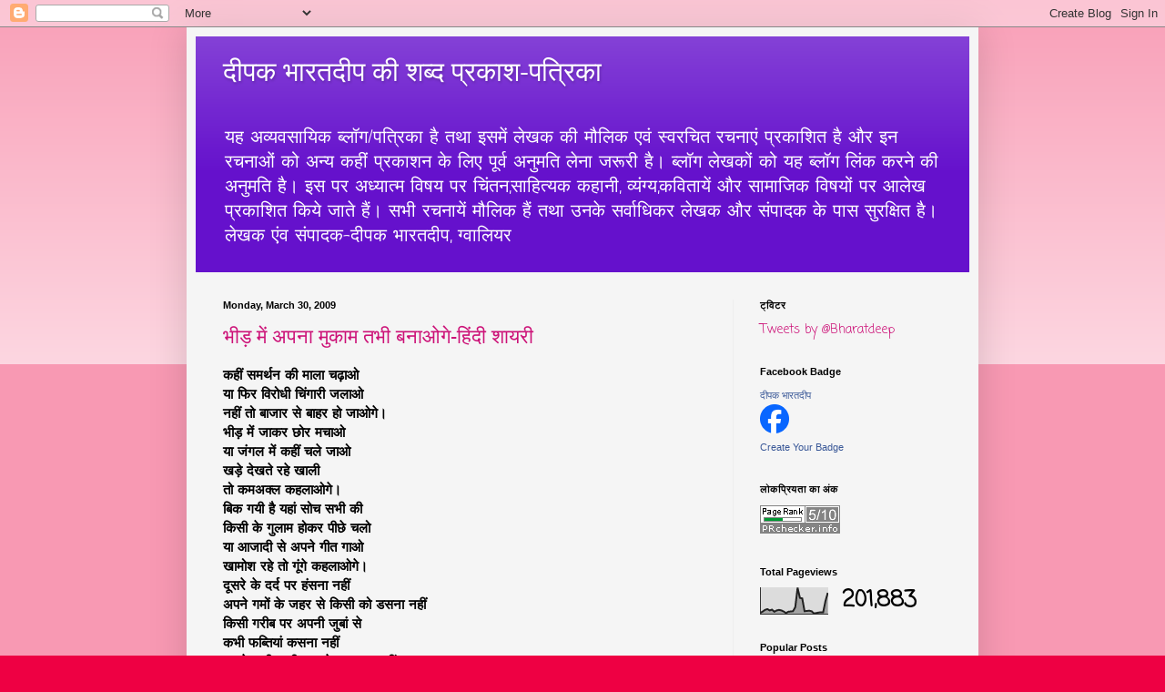

--- FILE ---
content_type: text/html; charset=UTF-8
request_url: https://rajlekh-hindi.blogspot.com/2009/03/
body_size: 44718
content:
<!DOCTYPE html>
<html class='v2' dir='ltr' lang='en'>
<head>
<link href='https://www.blogger.com/static/v1/widgets/335934321-css_bundle_v2.css' rel='stylesheet' type='text/css'/>
<meta content='width=1100' name='viewport'/>
<meta content='text/html; charset=UTF-8' http-equiv='Content-Type'/>
<meta content='blogger' name='generator'/>
<link href='https://rajlekh-hindi.blogspot.com/favicon.ico' rel='icon' type='image/x-icon'/>
<link href='http://rajlekh-hindi.blogspot.com/2009/03/' rel='canonical'/>
<link rel="alternate" type="application/atom+xml" title="द&#2368;पक भ&#2366;रतद&#2368;प क&#2368; शब&#2381;द प&#2381;रक&#2366;श-पत&#2381;र&#2367;क&#2366; - Atom" href="https://rajlekh-hindi.blogspot.com/feeds/posts/default" />
<link rel="alternate" type="application/rss+xml" title="द&#2368;पक भ&#2366;रतद&#2368;प क&#2368; शब&#2381;द प&#2381;रक&#2366;श-पत&#2381;र&#2367;क&#2366; - RSS" href="https://rajlekh-hindi.blogspot.com/feeds/posts/default?alt=rss" />
<link rel="service.post" type="application/atom+xml" title="द&#2368;पक भ&#2366;रतद&#2368;प क&#2368; शब&#2381;द प&#2381;रक&#2366;श-पत&#2381;र&#2367;क&#2366; - Atom" href="https://www.blogger.com/feeds/3491586719822281103/posts/default" />
<!--Can't find substitution for tag [blog.ieCssRetrofitLinks]-->
<meta content='http://rajlekh-hindi.blogspot.com/2009/03/' property='og:url'/>
<meta content='दीपक भारतदीप की शब्द प्रकाश-पत्रिका' property='og:title'/>
<meta content='यह अव्यवसायिक ब्लॉग/पत्रिका  है  तथा इसमें लेखक की मौलिक एवं स्वरचित रचनाएं प्रकाशित है और इन रचनाओं को  अन्य कहीं प्रकाशन के लिए पूर्व अनुमति लेना जरूरी है। ब्लॉग लेखकों को यह ब्लॉग लिंक करने की अनुमति है। इस पर अध्यात्म विषय पर चिंतन,साहित्यक कहानी, व्यंग्य,कवितायें और सामाजिक विषयों पर आलेख प्रकाशित किये जाते हैं। सभी रचनायें मौलिक हैं तथा उनके सर्वाधिकर लेखक और संपादक के पास सुरक्षित है।  लेखक एंव संपादक-दीपक भारतदीप, ग्वालियर' property='og:description'/>
<title>द&#2368;पक भ&#2366;रतद&#2368;प क&#2368; शब&#2381;द प&#2381;रक&#2366;श-पत&#2381;र&#2367;क&#2366;: March 2009</title>
<style type='text/css'>@font-face{font-family:'Coming Soon';font-style:normal;font-weight:400;font-display:swap;src:url(//fonts.gstatic.com/s/comingsoon/v20/qWcuB6mzpYL7AJ2VfdQR1t-VWDnRsDkg.woff2)format('woff2');unicode-range:U+0000-00FF,U+0131,U+0152-0153,U+02BB-02BC,U+02C6,U+02DA,U+02DC,U+0304,U+0308,U+0329,U+2000-206F,U+20AC,U+2122,U+2191,U+2193,U+2212,U+2215,U+FEFF,U+FFFD;}</style>
<style id='page-skin-1' type='text/css'><!--
/*
-----------------------------------------------
Blogger Template Style
Name:     Simple
Designer: Blogger
URL:      www.blogger.com
----------------------------------------------- */
/* Content
----------------------------------------------- */
body {
font: normal normal 14px Coming Soon;
color: #000000;
background: #ee0043 none repeat scroll top left;
padding: 0 40px 40px 40px;
}
html body .region-inner {
min-width: 0;
max-width: 100%;
width: auto;
}
h2 {
font-size: 22px;
}
a:link {
text-decoration:none;
color: #cc1177;
}
a:visited {
text-decoration:none;
color: #888888;
}
a:hover {
text-decoration:underline;
color: #ff0066;
}
.body-fauxcolumn-outer .fauxcolumn-inner {
background: transparent url(https://resources.blogblog.com/blogblog/data/1kt/simple/body_gradient_tile_light.png) repeat scroll top left;
_background-image: none;
}
.body-fauxcolumn-outer .cap-top {
position: absolute;
z-index: 1;
height: 400px;
width: 100%;
}
.body-fauxcolumn-outer .cap-top .cap-left {
width: 100%;
background: transparent url(https://resources.blogblog.com/blogblog/data/1kt/simple/gradients_light.png) repeat-x scroll top left;
_background-image: none;
}
.content-outer {
-moz-box-shadow: 0 0 40px rgba(0, 0, 0, .15);
-webkit-box-shadow: 0 0 5px rgba(0, 0, 0, .15);
-goog-ms-box-shadow: 0 0 10px #333333;
box-shadow: 0 0 40px rgba(0, 0, 0, .15);
margin-bottom: 1px;
}
.content-inner {
padding: 10px 10px;
}
.content-inner {
background-color: #f5f5f5;
}
/* Header
----------------------------------------------- */
.header-outer {
background: #6511cc url(//www.blogblog.com/1kt/simple/gradients_light.png) repeat-x scroll 0 -400px;
_background-image: none;
}
.Header h1 {
font: normal normal 30px Arial, Tahoma, Helvetica, FreeSans, sans-serif;
color: #ffffff;
text-shadow: 1px 2px 3px rgba(0, 0, 0, .2);
}
.Header h1 a {
color: #ffffff;
}
.Header .description {
font-size: 140%;
color: #ffffff;
}
.header-inner .Header .titlewrapper {
padding: 22px 30px;
}
.header-inner .Header .descriptionwrapper {
padding: 0 30px;
}
/* Tabs
----------------------------------------------- */
.tabs-inner .section:first-child {
border-top: 0 solid #eeeeee;
}
.tabs-inner .section:first-child ul {
margin-top: -0;
border-top: 0 solid #eeeeee;
border-left: 0 solid #eeeeee;
border-right: 0 solid #eeeeee;
}
.tabs-inner .widget ul {
background: #f5f5f5 url(https://resources.blogblog.com/blogblog/data/1kt/simple/gradients_light.png) repeat-x scroll 0 -800px;
_background-image: none;
border-bottom: 1px solid #eeeeee;
margin-top: 0;
margin-left: -30px;
margin-right: -30px;
}
.tabs-inner .widget li a {
display: inline-block;
padding: .6em 1em;
font: normal normal 14px Arial, Tahoma, Helvetica, FreeSans, sans-serif;
color: #999999;
border-left: 1px solid #f5f5f5;
border-right: 1px solid #eeeeee;
}
.tabs-inner .widget li:first-child a {
border-left: none;
}
.tabs-inner .widget li.selected a, .tabs-inner .widget li a:hover {
color: #000000;
background-color: #eeeeee;
text-decoration: none;
}
/* Columns
----------------------------------------------- */
.main-outer {
border-top: 0 solid #eeeeee;
}
.fauxcolumn-left-outer .fauxcolumn-inner {
border-right: 1px solid #eeeeee;
}
.fauxcolumn-right-outer .fauxcolumn-inner {
border-left: 1px solid #eeeeee;
}
/* Headings
----------------------------------------------- */
div.widget > h2,
div.widget h2.title {
margin: 0 0 1em 0;
font: normal bold 11px Arial, Tahoma, Helvetica, FreeSans, sans-serif;
color: #000000;
}
/* Widgets
----------------------------------------------- */
.widget .zippy {
color: #999999;
text-shadow: 2px 2px 1px rgba(0, 0, 0, .1);
}
.widget .popular-posts ul {
list-style: none;
}
/* Posts
----------------------------------------------- */
h2.date-header {
font: normal bold 11px Arial, Tahoma, Helvetica, FreeSans, sans-serif;
}
.date-header span {
background-color: transparent;
color: #000000;
padding: inherit;
letter-spacing: inherit;
margin: inherit;
}
.main-inner {
padding-top: 30px;
padding-bottom: 30px;
}
.main-inner .column-center-inner {
padding: 0 15px;
}
.main-inner .column-center-inner .section {
margin: 0 15px;
}
.post {
margin: 0 0 25px 0;
}
h3.post-title, .comments h4 {
font: normal normal 22px Arial, Tahoma, Helvetica, FreeSans, sans-serif;
margin: .75em 0 0;
}
.post-body {
font-size: 110%;
line-height: 1.4;
position: relative;
}
.post-body img, .post-body .tr-caption-container, .Profile img, .Image img,
.BlogList .item-thumbnail img {
padding: 2px;
background: #ffffff;
border: 1px solid #eeeeee;
-moz-box-shadow: 1px 1px 5px rgba(0, 0, 0, .1);
-webkit-box-shadow: 1px 1px 5px rgba(0, 0, 0, .1);
box-shadow: 1px 1px 5px rgba(0, 0, 0, .1);
}
.post-body img, .post-body .tr-caption-container {
padding: 5px;
}
.post-body .tr-caption-container {
color: #000000;
}
.post-body .tr-caption-container img {
padding: 0;
background: transparent;
border: none;
-moz-box-shadow: 0 0 0 rgba(0, 0, 0, .1);
-webkit-box-shadow: 0 0 0 rgba(0, 0, 0, .1);
box-shadow: 0 0 0 rgba(0, 0, 0, .1);
}
.post-header {
margin: 0 0 1.5em;
line-height: 1.6;
font-size: 90%;
}
.post-footer {
margin: 20px -2px 0;
padding: 5px 10px;
color: #666666;
background-color: #f9f9f9;
border-bottom: 1px solid #eeeeee;
line-height: 1.6;
font-size: 90%;
}
#comments .comment-author {
padding-top: 1.5em;
border-top: 1px solid #eeeeee;
background-position: 0 1.5em;
}
#comments .comment-author:first-child {
padding-top: 0;
border-top: none;
}
.avatar-image-container {
margin: .2em 0 0;
}
#comments .avatar-image-container img {
border: 1px solid #eeeeee;
}
/* Comments
----------------------------------------------- */
.comments .comments-content .icon.blog-author {
background-repeat: no-repeat;
background-image: url([data-uri]);
}
.comments .comments-content .loadmore a {
border-top: 1px solid #999999;
border-bottom: 1px solid #999999;
}
.comments .comment-thread.inline-thread {
background-color: #f9f9f9;
}
.comments .continue {
border-top: 2px solid #999999;
}
/* Accents
---------------------------------------------- */
.section-columns td.columns-cell {
border-left: 1px solid #eeeeee;
}
.blog-pager {
background: transparent none no-repeat scroll top center;
}
.blog-pager-older-link, .home-link,
.blog-pager-newer-link {
background-color: #f5f5f5;
padding: 5px;
}
.footer-outer {
border-top: 0 dashed #bbbbbb;
}
/* Mobile
----------------------------------------------- */
body.mobile  {
background-size: auto;
}
.mobile .body-fauxcolumn-outer {
background: transparent none repeat scroll top left;
}
.mobile .body-fauxcolumn-outer .cap-top {
background-size: 100% auto;
}
.mobile .content-outer {
-webkit-box-shadow: 0 0 3px rgba(0, 0, 0, .15);
box-shadow: 0 0 3px rgba(0, 0, 0, .15);
}
.mobile .tabs-inner .widget ul {
margin-left: 0;
margin-right: 0;
}
.mobile .post {
margin: 0;
}
.mobile .main-inner .column-center-inner .section {
margin: 0;
}
.mobile .date-header span {
padding: 0.1em 10px;
margin: 0 -10px;
}
.mobile h3.post-title {
margin: 0;
}
.mobile .blog-pager {
background: transparent none no-repeat scroll top center;
}
.mobile .footer-outer {
border-top: none;
}
.mobile .main-inner, .mobile .footer-inner {
background-color: #f5f5f5;
}
.mobile-index-contents {
color: #000000;
}
.mobile-link-button {
background-color: #cc1177;
}
.mobile-link-button a:link, .mobile-link-button a:visited {
color: #ffffff;
}
.mobile .tabs-inner .section:first-child {
border-top: none;
}
.mobile .tabs-inner .PageList .widget-content {
background-color: #eeeeee;
color: #000000;
border-top: 1px solid #eeeeee;
border-bottom: 1px solid #eeeeee;
}
.mobile .tabs-inner .PageList .widget-content .pagelist-arrow {
border-left: 1px solid #eeeeee;
}

--></style>
<style id='template-skin-1' type='text/css'><!--
body {
min-width: 870px;
}
.content-outer, .content-fauxcolumn-outer, .region-inner {
min-width: 870px;
max-width: 870px;
_width: 870px;
}
.main-inner .columns {
padding-left: 0px;
padding-right: 260px;
}
.main-inner .fauxcolumn-center-outer {
left: 0px;
right: 260px;
/* IE6 does not respect left and right together */
_width: expression(this.parentNode.offsetWidth -
parseInt("0px") -
parseInt("260px") + 'px');
}
.main-inner .fauxcolumn-left-outer {
width: 0px;
}
.main-inner .fauxcolumn-right-outer {
width: 260px;
}
.main-inner .column-left-outer {
width: 0px;
right: 100%;
margin-left: -0px;
}
.main-inner .column-right-outer {
width: 260px;
margin-right: -260px;
}
#layout {
min-width: 0;
}
#layout .content-outer {
min-width: 0;
width: 800px;
}
#layout .region-inner {
min-width: 0;
width: auto;
}
body#layout div.add_widget {
padding: 8px;
}
body#layout div.add_widget a {
margin-left: 32px;
}
--></style>
<link href='https://www.blogger.com/dyn-css/authorization.css?targetBlogID=3491586719822281103&amp;zx=9bb510e9-6a9e-4bc6-8a7c-8d93bbca207e' media='none' onload='if(media!=&#39;all&#39;)media=&#39;all&#39;' rel='stylesheet'/><noscript><link href='https://www.blogger.com/dyn-css/authorization.css?targetBlogID=3491586719822281103&amp;zx=9bb510e9-6a9e-4bc6-8a7c-8d93bbca207e' rel='stylesheet'/></noscript>
<meta name='google-adsense-platform-account' content='ca-host-pub-1556223355139109'/>
<meta name='google-adsense-platform-domain' content='blogspot.com'/>

<!-- data-ad-client=ca-pub-0997371977326500 -->

</head>
<body class='loading variant-bold'>
<div class='navbar section' id='navbar' name='Navbar'><div class='widget Navbar' data-version='1' id='Navbar1'><script type="text/javascript">
    function setAttributeOnload(object, attribute, val) {
      if(window.addEventListener) {
        window.addEventListener('load',
          function(){ object[attribute] = val; }, false);
      } else {
        window.attachEvent('onload', function(){ object[attribute] = val; });
      }
    }
  </script>
<div id="navbar-iframe-container"></div>
<script type="text/javascript" src="https://apis.google.com/js/platform.js"></script>
<script type="text/javascript">
      gapi.load("gapi.iframes:gapi.iframes.style.bubble", function() {
        if (gapi.iframes && gapi.iframes.getContext) {
          gapi.iframes.getContext().openChild({
              url: 'https://www.blogger.com/navbar/3491586719822281103?origin\x3dhttps://rajlekh-hindi.blogspot.com',
              where: document.getElementById("navbar-iframe-container"),
              id: "navbar-iframe"
          });
        }
      });
    </script><script type="text/javascript">
(function() {
var script = document.createElement('script');
script.type = 'text/javascript';
script.src = '//pagead2.googlesyndication.com/pagead/js/google_top_exp.js';
var head = document.getElementsByTagName('head')[0];
if (head) {
head.appendChild(script);
}})();
</script>
</div></div>
<div class='body-fauxcolumns'>
<div class='fauxcolumn-outer body-fauxcolumn-outer'>
<div class='cap-top'>
<div class='cap-left'></div>
<div class='cap-right'></div>
</div>
<div class='fauxborder-left'>
<div class='fauxborder-right'></div>
<div class='fauxcolumn-inner'>
</div>
</div>
<div class='cap-bottom'>
<div class='cap-left'></div>
<div class='cap-right'></div>
</div>
</div>
</div>
<div class='content'>
<div class='content-fauxcolumns'>
<div class='fauxcolumn-outer content-fauxcolumn-outer'>
<div class='cap-top'>
<div class='cap-left'></div>
<div class='cap-right'></div>
</div>
<div class='fauxborder-left'>
<div class='fauxborder-right'></div>
<div class='fauxcolumn-inner'>
</div>
</div>
<div class='cap-bottom'>
<div class='cap-left'></div>
<div class='cap-right'></div>
</div>
</div>
</div>
<div class='content-outer'>
<div class='content-cap-top cap-top'>
<div class='cap-left'></div>
<div class='cap-right'></div>
</div>
<div class='fauxborder-left content-fauxborder-left'>
<div class='fauxborder-right content-fauxborder-right'></div>
<div class='content-inner'>
<header>
<div class='header-outer'>
<div class='header-cap-top cap-top'>
<div class='cap-left'></div>
<div class='cap-right'></div>
</div>
<div class='fauxborder-left header-fauxborder-left'>
<div class='fauxborder-right header-fauxborder-right'></div>
<div class='region-inner header-inner'>
<div class='header section' id='header' name='Header'><div class='widget Header' data-version='1' id='Header1'>
<div id='header-inner'>
<div class='titlewrapper'>
<h1 class='title'>
<a href='https://rajlekh-hindi.blogspot.com/'>
द&#2368;पक भ&#2366;रतद&#2368;प क&#2368; शब&#2381;द प&#2381;रक&#2366;श-पत&#2381;र&#2367;क&#2366;
</a>
</h1>
</div>
<div class='descriptionwrapper'>
<p class='description'><span>यह अव&#2381;यवस&#2366;य&#2367;क ब&#2381;ल&#2377;ग/पत&#2381;र&#2367;क&#2366;  ह&#2376;  तथ&#2366; इसम&#2375;&#2306; ल&#2375;खक क&#2368; म&#2380;ल&#2367;क एव&#2306; स&#2381;वरच&#2367;त रचन&#2366;ए&#2306; प&#2381;रक&#2366;श&#2367;त ह&#2376; और इन रचन&#2366;ओ&#2306; क&#2379;  अन&#2381;य कह&#2368;&#2306; प&#2381;रक&#2366;शन क&#2375; ल&#2367;ए प&#2370;र&#2381;व अन&#2369;मत&#2367; ल&#2375;न&#2366; जर&#2370;र&#2368; ह&#2376;&#2404; ब&#2381;ल&#2377;ग ल&#2375;खक&#2379;&#2306; क&#2379; यह ब&#2381;ल&#2377;ग ल&#2367;&#2306;क करन&#2375; क&#2368; अन&#2369;मत&#2367; ह&#2376;&#2404; इस पर अध&#2381;य&#2366;त&#2381;म व&#2367;षय पर च&#2367;&#2306;तन,स&#2366;ह&#2367;त&#2381;यक कह&#2366;न&#2368;, व&#2381;य&#2306;ग&#2381;य,कव&#2367;त&#2366;य&#2375;&#2306; और स&#2366;म&#2366;ज&#2367;क व&#2367;षय&#2379;&#2306; पर आल&#2375;ख प&#2381;रक&#2366;श&#2367;त क&#2367;य&#2375; ज&#2366;त&#2375; ह&#2376;&#2306;&#2404; सभ&#2368; रचन&#2366;य&#2375;&#2306; म&#2380;ल&#2367;क ह&#2376;&#2306; तथ&#2366; उनक&#2375; सर&#2381;व&#2366;ध&#2367;कर ल&#2375;खक और स&#2306;प&#2366;दक क&#2375; प&#2366;स स&#2369;रक&#2381;ष&#2367;त ह&#2376;&#2404;  ल&#2375;खक ए&#2306;व स&#2306;प&#2366;दक-द&#2368;पक भ&#2366;रतद&#2368;प, ग&#2381;व&#2366;ल&#2367;यर</span></p>
</div>
</div>
</div></div>
</div>
</div>
<div class='header-cap-bottom cap-bottom'>
<div class='cap-left'></div>
<div class='cap-right'></div>
</div>
</div>
</header>
<div class='tabs-outer'>
<div class='tabs-cap-top cap-top'>
<div class='cap-left'></div>
<div class='cap-right'></div>
</div>
<div class='fauxborder-left tabs-fauxborder-left'>
<div class='fauxborder-right tabs-fauxborder-right'></div>
<div class='region-inner tabs-inner'>
<div class='tabs no-items section' id='crosscol' name='Cross-Column'></div>
<div class='tabs no-items section' id='crosscol-overflow' name='Cross-Column 2'></div>
</div>
</div>
<div class='tabs-cap-bottom cap-bottom'>
<div class='cap-left'></div>
<div class='cap-right'></div>
</div>
</div>
<div class='main-outer'>
<div class='main-cap-top cap-top'>
<div class='cap-left'></div>
<div class='cap-right'></div>
</div>
<div class='fauxborder-left main-fauxborder-left'>
<div class='fauxborder-right main-fauxborder-right'></div>
<div class='region-inner main-inner'>
<div class='columns fauxcolumns'>
<div class='fauxcolumn-outer fauxcolumn-center-outer'>
<div class='cap-top'>
<div class='cap-left'></div>
<div class='cap-right'></div>
</div>
<div class='fauxborder-left'>
<div class='fauxborder-right'></div>
<div class='fauxcolumn-inner'>
</div>
</div>
<div class='cap-bottom'>
<div class='cap-left'></div>
<div class='cap-right'></div>
</div>
</div>
<div class='fauxcolumn-outer fauxcolumn-left-outer'>
<div class='cap-top'>
<div class='cap-left'></div>
<div class='cap-right'></div>
</div>
<div class='fauxborder-left'>
<div class='fauxborder-right'></div>
<div class='fauxcolumn-inner'>
</div>
</div>
<div class='cap-bottom'>
<div class='cap-left'></div>
<div class='cap-right'></div>
</div>
</div>
<div class='fauxcolumn-outer fauxcolumn-right-outer'>
<div class='cap-top'>
<div class='cap-left'></div>
<div class='cap-right'></div>
</div>
<div class='fauxborder-left'>
<div class='fauxborder-right'></div>
<div class='fauxcolumn-inner'>
</div>
</div>
<div class='cap-bottom'>
<div class='cap-left'></div>
<div class='cap-right'></div>
</div>
</div>
<!-- corrects IE6 width calculation -->
<div class='columns-inner'>
<div class='column-center-outer'>
<div class='column-center-inner'>
<div class='main section' id='main' name='Main'><div class='widget Blog' data-version='1' id='Blog1'>
<div class='blog-posts hfeed'>

          <div class="date-outer">
        
<h2 class='date-header'><span>Monday, March 30, 2009</span></h2>

          <div class="date-posts">
        
<div class='post-outer'>
<div class='post hentry uncustomized-post-template' itemprop='blogPost' itemscope='itemscope' itemtype='http://schema.org/BlogPosting'>
<meta content='3491586719822281103' itemprop='blogId'/>
<meta content='3738107576457006522' itemprop='postId'/>
<a name='3738107576457006522'></a>
<h3 class='post-title entry-title' itemprop='name'>
<a href='https://rajlekh-hindi.blogspot.com/2009/03/blog-post_30.html'>भ&#2368;ड़ म&#2375;&#2306; अपन&#2366; म&#2369;क&#2366;म तभ&#2368; बन&#2366;ओग&#2375;-ह&#2367;&#2306;द&#2368; श&#2366;यर&#2368;</a>
</h3>
<div class='post-header'>
<div class='post-header-line-1'></div>
</div>
<div class='post-body entry-content' id='post-body-3738107576457006522' itemprop='description articleBody'>
<strong><strong>कह&#2368;&#2306; समर&#2381;थन क&#2368; म&#2366;ल&#2366; चढ़&#2366;ओ<br />य&#2366; फ&#2367;र व&#2367;र&#2379;ध&#2368; च&#2367;&#2306;ग&#2366;र&#2368; जल&#2366;ओ<br />नह&#2368;&#2306; त&#2379; ब&#2366;ज&#2366;र स&#2375; ब&#2366;हर ह&#2379; ज&#2366;ओग&#2375;&#2404;<br />भ&#2368;ड़ म&#2375;&#2306; ज&#2366;कर छ&#2379;र मच&#2366;ओ<br />य&#2366; ज&#2306;गल म&#2375;&#2306; कह&#2368;&#2306; चल&#2375; ज&#2366;ओ<br />खड़&#2375; द&#2375;खत&#2375; रह&#2375; ख&#2366;ल&#2368; <br />त&#2379; कमअक&#2381;ल कहल&#2366;ओग&#2375;&#2404;<br />ब&#2367;क गय&#2368; ह&#2376; यह&#2366;&#2306; स&#2379;च सभ&#2368; क&#2368;<br />क&#2367;स&#2368; क&#2375; ग&#2369;ल&#2366;म ह&#2379;कर प&#2368;छ&#2375; चल&#2379;<br />य&#2366; आज&#2366;द&#2368; स&#2375; अपन&#2375; ग&#2368;त ग&#2366;ओ<br />ख&#2366;म&#2379;श रह&#2375; त&#2379; ग&#2370;&#2306;ग&#2375; कहल&#2366;ओग&#2375;&#2404;<br />द&#2370;सर&#2375; क&#2375; दर&#2381;द पर ह&#2306;सन&#2366; नह&#2368;&#2306;<br />अपन&#2375; गम&#2379;&#2306; क&#2375; जहर स&#2375; क&#2367;स&#2368; क&#2379; डसन&#2366; नह&#2368;&#2306;<br />क&#2367;स&#2368; गर&#2368;ब पर अपन&#2368; ज&#2369;ब&#2366;&#2306; स&#2375;<br />कभ&#2368; फब&#2381;त&#2367;य&#2366;&#2306; कसन&#2366; नह&#2368;&#2306;<br />अपन&#2375; यक&#2368;न क&#2368; र&#2366;ह स&#2375; भटकन&#2366; नह&#2368;&#2306;<br />ज&#2367;&#2306;दग&#2368; क&#2375; अपन&#2375; उस&#2370;ल&#2379;&#2306; पर ह&#2368;<br />खड़&#2375; करन&#2366; अपन&#2368; क&#2366;मय&#2366;ब&#2368; क&#2368; इम&#2366;रत <br />तभ&#2368; इस भ&#2368;ड़ म&#2375;&#2306; अपन&#2366; म&#2369;क&#2366;म बन&#2366;ओग&#2375;&#2404;<br />........................................<br />ख&#2369;श ह&#2379;न&#2375; क&#2375; ल&#2367;य&#2375; बह&#2366;न&#2379;&#2306; क&#2379;<br />क&#2381;य&#2366; ढ&#2370;&#2306;ढन&#2366; <br />एक नह&#2368;&#2306; हज&#2366;र म&#2367;लत&#2375; ह&#2376;&#2306;<br />ख&#2379;ल रख&#2375; ह&#2376;&#2306; ज&#2367;न&#2381;ह&#2379;&#2306;न&#2375; अपन&#2375; द&#2367;ल क&#2375; दरव&#2366;ज&#2375;<br />वह ख&#2369;श&#2368; क&#2375; आन&#2375; क&#2375; इ&#2306;तज&#2366;र म&#2375;&#2306;<br />आख&#2379;&#2306; क&#2368; ख&#2367;ड़क&#2367;य&#2379;&#2306; पर लग&#2366;न&#2375; क&#2375; ल&#2367;य&#2375;<br />मह&#2306;ग&#2375; परद&#2375; नह&#2368;&#2306; स&#2367;लत&#2375; ह&#2376;&#2306;&#2404; </strong></strong><br />......................<br /><blockquote><strong>ल&#2375;खक क&#2375; अन&#2381;य ब&#2381;ल&#2366;ग/पत&#2381;र&#2367;क&#2366;ए&#2306; भ&#2368; ह&#2376;&#2306;&#2404; वह अवश&#2381;य पढ&#2364;&#2375;&#2306;&#2404; <br /><a href="http://rajlekh.wordpress.com">1.द&#2368;पक भ&#2366;रतद&#2368;प क&#2368; शब&#2381;द पत&#2381;र&#2367;क&#2366;</a><br /><a href="http://dpkraj.blogspot.com">2.द&#2368;पक भ&#2366;रतद&#2368;प क&#2366; च&#2367;&#2306;तन</a><br /><a href="http://teradipak.blogspot.com">3.द&#2368;पक भ&#2366;रतद&#2368;प क&#2368; शब&#2381;दज&#2381;ञ&#2366;न-पत&#2381;र&#2367;क&#2366;</a><br /><a href="http://anantraj.blogspot.com">4.अन&#2306;त शब&#2381;दय&#2379;ग</a><br />कव&#2367;,ल&#2375;खक स&#2306;प&#2366;दक-द&#2368;पक भ&#2366;रतद&#2368;प</strong></blockquote><strong></strong>
<div style='clear: both;'></div>
</div>
<div class='post-footer'>
<div class='post-footer-line post-footer-line-1'>
<span class='post-author vcard'>
Posted by
<span class='fn' itemprop='author' itemscope='itemscope' itemtype='http://schema.org/Person'>
<meta content='https://www.blogger.com/profile/06331176241165302969' itemprop='url'/>
<a class='g-profile' href='https://www.blogger.com/profile/06331176241165302969' rel='author' title='author profile'>
<span itemprop='name'>द&#2368;पक भ&#2366;रतद&#2368;प</span>
</a>
</span>
</span>
<span class='post-timestamp'>
at
<meta content='http://rajlekh-hindi.blogspot.com/2009/03/blog-post_30.html' itemprop='url'/>
<a class='timestamp-link' href='https://rajlekh-hindi.blogspot.com/2009/03/blog-post_30.html' rel='bookmark' title='permanent link'><abbr class='published' itemprop='datePublished' title='2009-03-30T22:21:00+05:30'>10:21&#8239;PM</abbr></a>
</span>
<span class='post-comment-link'>
<a class='comment-link' href='https://www.blogger.com/comment/fullpage/post/3491586719822281103/3738107576457006522' onclick=''>
No comments:
  </a>
</span>
<span class='post-icons'>
<span class='item-action'>
<a href='https://www.blogger.com/email-post/3491586719822281103/3738107576457006522' title='Email Post'>
<img alt='' class='icon-action' height='13' src='https://resources.blogblog.com/img/icon18_email.gif' width='18'/>
</a>
</span>
<span class='item-control blog-admin pid-285378508'>
<a href='https://www.blogger.com/post-edit.g?blogID=3491586719822281103&postID=3738107576457006522&from=pencil' title='Edit Post'>
<img alt='' class='icon-action' height='18' src='https://resources.blogblog.com/img/icon18_edit_allbkg.gif' width='18'/>
</a>
</span>
</span>
<div class='post-share-buttons goog-inline-block'>
</div>
</div>
<div class='post-footer-line post-footer-line-2'>
<span class='post-labels'>
Labels:
<a href='https://rajlekh-hindi.blogspot.com/search/label/entertainment' rel='tag'>entertainment</a>,
<a href='https://rajlekh-hindi.blogspot.com/search/label/hindi%20kavita' rel='tag'>hindi kavita</a>,
<a href='https://rajlekh-hindi.blogspot.com/search/label/sahitya' rel='tag'>sahitya</a>,
<a href='https://rajlekh-hindi.blogspot.com/search/label/shayri' rel='tag'>shayri</a>,
<a href='https://rajlekh-hindi.blogspot.com/search/label/sher' rel='tag'>sher</a>,
<a href='https://rajlekh-hindi.blogspot.com/search/label/%E0%A4%95%E0%A4%B5%E0%A4%BF%E0%A4%A4%E0%A4%BE' rel='tag'>कव&#2367;त&#2366;</a>,
<a href='https://rajlekh-hindi.blogspot.com/search/label/%E0%A4%AE%E0%A4%A8%E0%A5%8B%E0%A4%B0%E0%A4%82%E0%A4%9C%E0%A4%A8' rel='tag'>मन&#2379;र&#2306;जन</a>,
<a href='https://rajlekh-hindi.blogspot.com/search/label/%E0%A4%B5%E0%A5%8D%E0%A4%AF%E0%A4%82%E0%A4%97%E0%A5%8D%E0%A4%AF' rel='tag'>व&#2381;य&#2306;ग&#2381;य</a>,
<a href='https://rajlekh-hindi.blogspot.com/search/label/%E0%A4%B6%E0%A5%87%E0%A4%B0' rel='tag'>श&#2375;र</a>,
<a href='https://rajlekh-hindi.blogspot.com/search/label/%E0%A4%B9%E0%A4%BF%E0%A4%82%E0%A4%A6%E0%A5%80%20%E0%A4%B8%E0%A4%BE%E0%A4%B9%E0%A4%BF%E0%A4%A4%E0%A5%8D%E0%A4%AF' rel='tag'>ह&#2367;&#2306;द&#2368; स&#2366;ह&#2367;त&#2381;य</a>
</span>
</div>
<div class='post-footer-line post-footer-line-3'>
<span class='post-location'>
</span>
</div>
</div>
</div>
</div>

          </div></div>
        

          <div class="date-outer">
        
<h2 class='date-header'><span>Tuesday, March 24, 2009</span></h2>

          <div class="date-posts">
        
<div class='post-outer'>
<div class='post hentry uncustomized-post-template' itemprop='blogPost' itemscope='itemscope' itemtype='http://schema.org/BlogPosting'>
<meta content='3491586719822281103' itemprop='blogId'/>
<meta content='4882856688106726847' itemprop='postId'/>
<a name='4882856688106726847'></a>
<h3 class='post-title entry-title' itemprop='name'>
<a href='https://rajlekh-hindi.blogspot.com/2009/03/blog-post_24.html'>नय&#2375; ल&#2375;खक ल&#2367;खन&#2375; म&#2375;&#2306; स&#2306;क&#2379;च क&#2366; त&#2381;य&#2366;ग कर&#2375;&#2306;-आल&#2375;ख</a>
</h3>
<div class='post-header'>
<div class='post-header-line-1'></div>
</div>
<div class='post-body entry-content' id='post-body-4882856688106726847' itemprop='description articleBody'>
नय&#2375; ल&#2375;खक ल&#2375;ख&#2367;क&#2366;ओ&#2306; क&#2379; ल&#2367;खत&#2375; ह&#2369;ए इस ब&#2366;त क&#2368; झ&#2367;झक ह&#2379; सकत&#2368; ह&#2376; क&#2367; उनक&#2375; ल&#2367;ख&#2375; पर क&#2379;ई ह&#2306;स&#2375; नह&#2368;&#2306;&#2404; वह सम&#2366;च&#2366;र पत&#2381;र पत&#2381;र&#2367;क&#2366;ओ&#2306; म&#2375;&#2306; तम&#2366;म प&#2381;रस&#2367;द&#2381;ध ल&#2375;खक&#2379;&#2306; क&#2368; रचन&#2366;य&#2375;&#2306; पढ&#2364;कर यह स&#2379;चत&#2375; ह&#2379;&#2306;ग&#2375; क&#2367; वह उन ज&#2376;स&#2366; नह&#2368;&#2306; ल&#2367;ख सकत&#2375;&#2404; कई य&#2369;वक य&#2369;वत&#2367;य&#2366;&#2306; त&#2379; ऐस&#2375; ह&#2376;&#2306; ज&#2379; अपन&#2368; रचन&#2366;य&#2375;&#2306; ल&#2367;खकर अपन&#2375; प&#2366;स ह&#2368; रख ल&#2375;त&#2375; ह&#2376;&#2306; क&#2367; कह&#2368;&#2306; क&#2379;ई उस पर पढ&#2364;कर ह&#2306;स&#2375; नह&#2368;&#2306;&#2404; स&#2306;भव ह&#2376; ऐस&#2375; ह&#2368; क&#2369;छ नय&#2375; ल&#2375;खक&#2379;&#2306; क&#2375; प&#2366;स इ&#2306;टरन&#2375;ट क&#2368; स&#2369;व&#2367;ध&#2366; क&#2375; स&#2366;थ  ब&#2381;ल&#2366;ग ल&#2367;खन&#2375; क&#2368; तकन&#2368;क&#2368; ज&#2366;नक&#2366;र&#2368; भ&#2368; ह&#2379; पर वह इसल&#2367;य&#2375; नह&#2306;&#2368; ल&#2367;खत&#2375; ह&#2379;&#2306; क&#2367; &#8216;कह&#2368;&#2306; क&#2379;ई पढ&#2364;कर मज&#2366;क न उड&#2364;&#2366;य&#2375;&#2404;&#8217;<br /><br />ऐस&#2375; नय&#2375; ल&#2375;खक अपन&#2375; आप क&#2379; भ&#2366;ग&#2381;यश&#2366;ल&#2368; समझ&#2375;&#2306; क&#2367; उनक&#2375; प&#2366;स अ&#2306;तर&#2381;ज&#2366;ल पर ब&#2381;ल&#2366;ग ल&#2367;खन&#2375; क&#2375; अवसर म&#2380;ज&#2370;द ह&#2376;&#2306; ज&#2379; प&#2369;र&#2366;न&#2375; ल&#2375;खक&#2379;&#2306; क&#2375; प&#2366;स नह&#2368;&#2306; थ&#2375;&#2404;  ह&#2366;&#2306;, उन&#2381;ह&#2375;&#2306; ल&#2367;खन&#2375; क&#2379; ल&#2375;कर अपन&#2375; अ&#2306;&#2381;रदर क&#2379;ई स&#2306;क&#2379;च नह&#2368;&#2306; करन&#2366; च&#2366;ह&#2367;य&#2375;&#2404;  वह ज&#2367;न पत&#2381;र पत&#2381;र&#2367;क&#2366;ओ&#2306; क&#2375; प&#2381;रस&#2367;द&#2381;ध ल&#2375;खक&#2379;&#2306; क&#2368; रचन&#2366;ओ&#2306; क&#2379; ल&#2375;कर अपन&#2375; अ&#2306;दर क&#2369;&#2306;ठ&#2366; प&#2366;ल ल&#2375;त&#2375; ह&#2376;&#2306; उनक&#2375; ब&#2366;र&#2375; म&#2375;&#2306; अध&#2367;क भ&#2381;रम उन&#2381;ह&#2375;&#2306; नह&#2368;&#2306; रखन&#2366; च&#2366;ह&#2367;य&#2375;&#2404;  व&#2376;स&#2375; त&#2379; हर आदम&#2368; जन&#2381;मज&#2366;त ल&#2375;खक ह&#2379;त&#2366; ह&#2376; पर अभ&#2381;य&#2366;स क&#2375; ब&#2366;द वह सम&#2366;ज म&#2375;&#2306; ल&#2375;खक क&#2366; दर&#2381;ज&#2366; प&#2381;र&#2366;प&#2381;त करत&#2366; ह&#2376;&#2404;  अगर आप ल&#2367;खन&#2366; प&#2381;र&#2366;र&#2306;भ कर&#2375;&#2306; त&#2379; ध&#2368;र&#2375; ध&#2368;र&#2375; आपक&#2379; लगन&#2375; लग&#2375;ग&#2366; क&#2367; ज&#2367;न बड&#2364;&#2375; ल&#2375;खक&#2379;&#2306; क&#2379; पढ&#2364;कर आप क&#2369;&#2306;ठ&#2366; प&#2366;ल रह&#2375; थ&#2375; उनस&#2375; स&#2366;र&#2381;थक त&#2379; आप ल&#2367;ख रह&#2375; ह&#2376;&#2404;  सच ब&#2366;त त&#2379; यह ह&#2376; क&#2367; स&#2381;वत&#2306;त&#2381;रत&#2366; क&#2375; ब&#2366;द द&#2375;श म&#2375;&#2306; हर क&#2381;ष&#2375;त&#2381;र म&#2375;&#2306; ठ&#2375;क&#2375;द&#2366;र&#2368; क&#2366; प&#2381;रथ&#2366; क&#2366; प&#2381;रचलन श&#2369;र&#2369; ह&#2379; गय&#2366; ज&#2367;सम&#2375;&#2306; ब&#2366;प ज&#2379; क&#2366;म करत&#2366; ह&#2376; ब&#2375;ट&#2366; उसक&#2375; ल&#2367;य&#2375; उतर&#2366;ध&#2367;क&#2366;र&#2368; म&#2366;न&#2366; ज&#2366;त&#2366; ह&#2376;&#2404; यह&#2368; ह&#2366;ल ह&#2367;&#2306;द&#2368; ल&#2375;खन क&#2366; भ&#2368; रह&#2366; ह&#2376;&#2404; <br /><br />अन&#2375;क ल&#2379;ग ऐस&#2375; भ&#2368; ह&#2376;&#2306; ज&#2379; ह&#2367;&#2306;द&#2368; म&#2375;&#2306; ब&#2375;हतर न&#2366;टक,कह&#2366;न&#2368; य&#2366; उपन&#2381;य&#2366;स न ल&#2367;खन&#2375; क&#2368; श&#2367;क&#2366;यत करत&#2375; ह&#2376;&#2306;&#2404; दरअसल यह वह&#2368; ल&#2379;ग ह&#2376;&#2306; ज&#2379; ठ&#2375;क&#2375;द&#2366;र&#2368; क&#2375; चलत&#2375; प&#2381;रस&#2367;द&#2381;ध&#2367; प&#2381;र&#2366;प&#2381;त कर गय&#2375; ह&#2376;&#2306; पर उनक&#2379; ह&#2367;&#2306;द&#2368; क&#2375; स&#2366;म&#2366;न&#2381;य ल&#2375;खक क&#2375; मन&#2379;भ&#2366;व क&#2366; ज&#2381;ञ&#2366;न नह&#2368;&#2306; रह&#2366;&#2404; ह&#2367;&#2306;द&#2368; म&#2375;&#2306; बह&#2369;त अच&#2381;छ&#2366; ल&#2367;खन&#2375; व&#2366;ल&#2379;&#2306; क&#2368; कम&#2368; नह&#2368;&#2306; ह&#2376; पर उनक&#2379; अवसर द&#2375;न&#2375; व&#2366;ल&#2375; तम&#2366;म तरह क&#2375; ब&#2306;धन लग&#2366; कर उन&#2381;ह&#2375;&#2306; अपन&#2368; म&#2380;ल&#2367;कत&#2366; छ&#2379;ड&#2364;न&#2375; क&#2379; ब&#2366;ध&#2381;य कर&#2375; द&#2375;त&#2375; ह&#2376;&#2306;&#2404;  यह&#2368; क&#2366;रण ह&#2376; क&#2367; प&#2367;छल&#2375; पच&#2366;स वर&#2381;ष&#2379;&#2306; स&#2375; ज&#2366;त&#2367;व&#2366;द, क&#2381;ष&#2375;त&#2381;रव&#2366;द,और भ&#2366;ष&#2366;व&#2366;द क&#2375; क&#2366;रण ह&#2367;&#2306;द&#2368; म&#2375;&#2306; बह&#2369;त कम स&#2366;ह&#2367;त&#2381;य ल&#2367;ख&#2366; गय&#2366; ह&#2376;&#2404; ज&#2367;न ल&#2379;ग&#2379;&#2306; न&#2375; इन व&#2366;द&#2379;&#2306; और न&#2366;र&#2379;&#2306; क&#2368; प&#2370;&#2306;छ पकड&#2364;कर प&#2381;रस&#2367;द&#2381;ध&#2367; क&#2368; व&#2376;तरण&#2368; प&#2366;र क&#2368; ह&#2376; उनक&#2366; सच आप तभ&#2368; समझ प&#2366;य&#2375;&#2306;ग&#2375; जब अ&#2306;तर&#2381;ज&#2366;ल पर स&#2381;वत&#2306;त&#2381;र ल&#2375;खन कर&#2375;&#2306;ग&#2375;&#2404;  अध&#2367;कतर ल&#2375;खक य&#2366; त&#2379; प&#2381;रत&#2367;बद&#2381;ध रह&#2375; य&#2366; ब&#2306;ध&#2370;आ&#2404;  द&#2379;न&#2379;&#2306; ह&#2368; पर&#2367;स&#2381;थ&#2367;त&#2367;य&#2379;&#2306; म&#2375;&#2306; म&#2380;ल&#2367;क भ&#2366;व क&#2366; द&#2366;यर&#2366; स&#2306;क&#2369;च&#2367;त ह&#2379; ज&#2366;त&#2366; ह&#2376;&#2404; <br /><br />अगर आप कव&#2367;त&#2366; ल&#2367;खन&#2366; च&#2366;हत&#2375; ह&#2376;&#2306; त&#2379; ल&#2367;ख&#2367;य&#2375;&#2404; अब वह कव&#2367;त&#2366; इस तरह भ&#2368; ह&#2379; त&#2379; चल&#2375;ग&#2368;&#2404;<br />ह&#2379;टल म&#2375;&#2306; ज&#2366;न&#2375; क&#2379; मचलन&#2375; लग&#2366; हम&#2366;र&#2366; द&#2367;ल<br />ख&#2366;य&#2366; प&#2368;य&#2366; जमकर, ब&#2376;ठ गय&#2366; वह जब आय&#2366; ब&#2367;ल<br />य&#2366;<br />फ&#2367;ल&#2381;म&#2368; ग&#2366;न&#2375; स&#2369;नत&#2375; ऐस&#2375; ह&#2369;ए, च&#2375;हर&#2375; पर&#2306; च&#2366;&#2306;द ज&#2376;स&#2366; लगत&#2366; त&#2367;ल<br />जब भ&#2368; आत&#2366; ह&#2376; क&#2379;ई ऐस&#2366; च&#2375;हर&#2366;, ग&#2366;न&#2375; लगत&#2366; अपन&#2366; द&#2367;ल<br /><br />आप यह मत स&#2379;च&#2367;य&#2375; क&#2367; क&#2379;ई ह&#2306;स&#2375;ग&#2366;&#2404; ह&#2379; सकत&#2366; ह&#2376; क&#2369;छ ल&#2379;ग ह&#2306;स&#2375;&#2306; पर यह सबस&#2375; आस&#2366;न क&#2366;म ह&#2376;&#2404; क&#2379;ई भ&#2368; क&#2367;स&#2368; पर ह&#2306;स सकत&#2366; ह&#2376;&#2404; आप त&#2379; यह म&#2366;नकर चल&#2367;य&#2375; क&#2367; आपन&#2375; अपन&#2375; मन क&#2368; ब&#2366;त ल&#2367;ख ल&#2368; यह&#2368; बह&#2369;त ह&#2376;&#2404; <br />अगर आपक&#2379; गद&#2381;य ल&#2367;खन&#2375; क&#2366; व&#2367;च&#2366;र आय&#2366; त&#2379; यह भ&#2368; ल&#2367;ख सकत&#2375; ह&#2376;&#2306;&#2404; <br />आज म&#2376;&#2306; स&#2369;बह नह&#2366;य&#2366;, फ&#2367;र न&#2366;श&#2381;त&#2366; क&#2367;य&#2366; और उसक&#2375; ब&#2366;द ब&#2366;हर फ&#2367;ल&#2381;म ल&#2367;खन&#2375; गय&#2366; और र&#2366;त क&#2379; घर आय&#2366; और ख&#2366;न&#2366; ख&#2366;य&#2366; और स&#2379; गय&#2366;&#2404; अब कल स&#2379;च&#2370;&#2306;ग&#2366; क&#2367; क&#2381;य&#2366; करन&#2366; ह&#2376;?<br /><br />ऐस&#2375; ह&#2368; आप ल&#2367;खन&#2366; प&#2381;र&#2366;र&#2306;भ कर द&#2368;ज&#2367;य&#2375;&#2404; अभ&#2381;य&#2366;स क&#2375; स&#2366;थ आप क&#2375; अ&#2306;दर क&#2366; ल&#2375;खक पर&#2367;पक&#2381;व ह&#2379;त&#2366; चल&#2366; ज&#2366;य&#2375;ग&#2366;&#2404; व&#2376;स&#2375; इसक&#2375; स&#2366;थ ह&#2368; द&#2370;सर&#2379;&#2306; क&#2366; ल&#2367;ख&#2366; पढ&#2364;&#2375;&#2306; जर&#2370;र! द&#2370;सर&#2375; क&#2366; पढ&#2364;न&#2375; स&#2375; न क&#2375;वल व&#2367;षय क&#2375; चयन क&#2366; तर&#2368;क&#2366; म&#2367;लत&#2366; ह&#2376; बल&#2381;क&#2367; उसस&#2375; अपन&#2368; एक श&#2376;ल&#2368; स&#2381;वत&#2307; न&#2367;र&#2381;म&#2367;त ह&#2379;त&#2368; ज&#2366;त&#2368; ह&#2376;&#2404; हम ज&#2376;स&#2375; पढ&#2364;त&#2375; ह&#2376;&#2306; व&#2376;स&#2375; ह&#2368; ल&#2367;खन&#2375; क&#2366; मन करत&#2366; ह&#2376; और फ&#2367;र अपन&#2368; एक नय&#2368; श&#2376;ल&#2368;  अपन&#2375; आप हम&#2366;र&#2368; स&#2366;थ&#2368; बन ज&#2366;त&#2368; ह&#2376;&#2404; <br />आप ल&#2379;ग पत&#2381;र पत&#2381;र&#2367;क&#2366;ओ&#2306; म&#2375;&#2306; बड&#2364;&#2368; कह&#2366;न&#2367;य&#2366;&#2306;,व&#2381;य&#2306;ग&#2381;य और न&#2367;ब&#2306;ध पढ&#2364;त&#2375; ह&#2376;&#2306; और व&#2376;स&#2366; ह&#2368; ल&#2367;खन&#2366; च&#2366;हत&#2375; ह&#2376;&#2306; त&#2379; इस पर अध&#2367;क व&#2367;च&#2366;र मत कर&#2367;य&#2375;&#2404; अ&#2306;तर&#2381;ज&#2366;ल पर स&#2306;क&#2381;ष&#2367;प&#2381;तत&#2366; क&#2366; बह&#2369;त महत&#2381;व ह&#2376;&#2404; सबस&#2375; बड&#2364;&#2368; ब&#2366;त यह ह&#2376; क&#2367; यह&#2366;&#2306; म&#2380;ल&#2367;कत&#2366; और स&#2381;वत&#2306;त&#2381;रत&#2366; क&#2375; स&#2366;थ ल&#2367;खन&#2375; क&#2368; ज&#2379; स&#2369;व&#2367;ध&#2366; ह&#2376; उसक&#2366; उपय&#2379;ग करन&#2366; जर&#2370;र&#2368; ह&#2376;&#2404; इस ल&#2375;खक स&#2375; अन&#2375;क ल&#2379;ग अपन&#2368; ट&#2367;प&#2381;पण&#2367;य&#2379;&#2306; म&#2375;&#2306; सव&#2366;ल करत&#2375; ह&#2376;&#2306; क&#2367; आप अपन&#2368; रचन&#2366;य&#2375;&#2306; पत&#2381;र पत&#2381;र&#2367;क&#2366;ओ&#2306; म&#2375;&#2306; क&#2381;य&#2379;&#2306; नह&#2368;&#2306; भ&#2375;जत&#2375;?<br />इसक&#2366; स&#2368;ध&#2366; जव&#2366;ब त&#2379; यह&#2368; ह&#2376; क&#2367; भई, हम त&#2379; प&#2366;&#2306;च र&#2369;पय&#2375; क&#2368; ड&#2366;क ट&#2367;कट लग&#2366;कर ल&#2367;फ&#2366;फ&#2375; भ&#2375;जत&#2375; ह&#2369;ए थक गय&#2375;&#2404; अपन&#2368; रचन&#2366; अपन&#2375; ह&#2367;स&#2366;ब स&#2375; क&#2368; पर वह उन पत&#2381;र पत&#2381;र&#2367;क&#2366;ओ&#2306; क&#2375; अन&#2369;क&#2370;ल नह&#2368;&#2306; ह&#2379;त&#2368; &#2404; व&#2376;स&#2375; अध&#2367;कतर सम&#2366;च&#2366;र पत&#2381;र पत&#2381;र&#2367;क&#2366;ओ&#2306; क&#2375; व&#2376;च&#2366;र&#2367;क, स&#2366;ह&#2367;त&#2381;यक और व&#2381;यवस&#2366;य&#2367;क प&#2381;र&#2366;र&#2370;प ह&#2376;&#2306; ज&#2367;नक&#2375; ढ&#2366;&#2306;च&#2375; म&#2375;&#2306; हम&#2366;र&#2368; रचन&#2366;य&#2375;&#2306; फ&#2367;ट नह&#2368;&#2306; ब&#2376;ठत&#2368;&#2404;  ह&#2366;&#2306;, यह सच ह&#2376; क&#2367; आप ज&#2379; ल&#2367;खत&#2375; ह&#2376;&#2306; उसक&#2366; उस पत&#2381;र य&#2366; पत&#2381;र&#2367;क&#2366; क&#2375; न&#2367;र&#2381;ध&#2366;र&#2367;त प&#2381;र&#2366;र&#2370;प म&#2375;&#2306; फ&#2367;ट ह&#2379;न&#2366; आवश&#2381;यक ह&#2376;&#2404;  ज&#2379; ल&#2375;खक इन प&#2381;र&#2366;र&#2370;प&#2379;&#2306; क&#2368; स&#2368;म&#2366; म&#2375;&#2306; ल&#2367;खत&#2375; ह&#2376;&#2306; वह&#2368; प&#2381;रस&#2367;द&#2381;ध ह&#2379; प&#2366;त&#2375; ह&#2376;&#2306;-यह सफलत&#2366; भ&#2368; उन&#2381;ह&#2368;&#2306; ल&#2375;खक&#2379;&#2306; क&#2379; नस&#2368;ब म&#2375;&#2306; आत&#2368; ह&#2376; ज&#2367;नक&#2375; स&#2306;ब&#2306;ध ह&#2379;त&#2375; ह&#2376;&#2306;&#2404; अध&#2367;कतर पत&#2381;र पत&#2381;र&#2367;क&#2366;ओ&#2306; क&#2375; म&#2369;ख&#2381;य&#2366;लय बड&#2364;&#2375; शहर&#2379;&#2306; म&#2375;&#2306; ह&#2379;त&#2375; ह&#2376;&#2306; और छ&#2379;ट&#2375; शहर&#2379;&#2306; क&#2375; ल&#2375;खक वह&#2366;&#2306; तक नह&#2368;&#2306; पह&#2369;&#2306;च प&#2366;त&#2375;&#2404;  व&#2376;स&#2375; वह उनक&#2375; तय प&#2381;र&#2366;र&#2370;प क&#2375; अन&#2369;स&#2366;र ल&#2367;ख&#2375;&#2306; त&#2379; त&#2379; भ&#2368; इस ब&#2366;त क&#2368; क&#2379;ई ग&#2366;र&#2306;ट&#2368; नह&#2368;&#2306; ह&#2376; क&#2367; उनक&#2368; रचन&#2366; छप ह&#2368; ज&#2366;य&#2375;&#2404; <br />बहरह&#2366;ल ज&#2367;न नय&#2375; ल&#2375;खक&#2379;&#2306; क&#2375; अवसर म&#2367;ल रह&#2366; ह&#2376; उनक&#2375; ल&#2367;य&#2375; त&#2379; अच&#2381;छ&#2366; ह&#2368; ह&#2376; पर ज&#2367;नक&#2379; नह&#2368;&#2306; म&#2367;ल रह&#2366; ह&#2376; वह यह&#2366;&#2306; ल&#2367;ख&#2375;&#2306;&#2404;  उन&#2381;ह&#2375;&#2306; पत&#2381;र पत&#2381;र&#2367;क&#2366;ओ&#2306; व&#2366;ल&#2375; प&#2381;र&#2366;र&#2370;प&#2379;&#2306; क&#2366; ध&#2381;य&#2366;न नह&#2368;&#2306; करन&#2366; च&#2366;ह&#2367;य&#2375; क&#2381;य&#2379;&#2306;क&#2367; यह&#2366;&#2306; स&#2306;क&#2381;ष&#2367;प&#2381;पत&#2366;, म&#2380;ल&#2367;कत&#2366; और न&#2367;ष&#2381;पक&#2381;षत&#2366; क&#2375; स&#2366;थ चल&#2366; ज&#2366; सकत&#2366; ह&#2376; जबक&#2367; वह&#2366;&#2306; क&#2369;छ न क&#2369;छ ब&#2306;धन ह&#2379;त&#2366; ह&#2368; ह&#2376;&#2404;  आपक&#2375; ब&#2381;ल&#2366;ग एक ज&#2368;व&#2306;त क&#2367;त&#2366;ब क&#2368; तरह ह&#2376;&#2306; ज&#2379; कह&#2368;&#2306; अलम&#2366;र&#2368; म&#2375;&#2306; ब&#2306;द नह&#2368;&#2306; ह&#2379;&#2306;ग&#2375; और उन&#2381;ह&#2375;&#2306; पढ&#2364;&#2366; ह&#2368; ज&#2366;त&#2366; रह&#2375;ग&#2366;&#2404;   आप इस पर व&#2367;च&#2366;र मत कर&#2367;य&#2375; क&#2367; आज क&#2367;तन&#2375; ल&#2379;ग&#2379;&#2306; न&#2375; इस&#2375; पढ&#2364;&#2366; आप यह स&#2379;च&#2367;य&#2375; क&#2367; आग&#2375; इस&#2375; बह&#2369;त ल&#2379;ग पढ&#2364;न&#2375; व&#2366;ल&#2375; ह&#2376;&#2306;&#2404;  म&#2375;र&#2375; ऐस&#2375; कई प&#2366;ठ ह&#2376;&#2306; ज&#2379; प&#2381;रक&#2366;श&#2367;त ह&#2379;न&#2375; व&#2366;ल&#2375; द&#2367;न दस प&#2366;ठक भ&#2368; नह&#2368;&#2306; ज&#2369;ट&#2366; सक&#2375; पर वह एक वर&#2381;ष क&#2375;&#2306; अ&#2306;दर  प&#2366;&#2306;च हज&#2366;र क&#2368; स&#2306;ख&#2381;य&#2366; क&#2375; न&#2367;कट पह&#2369;&#2306;चन&#2375; व&#2366;ल&#2375; ह&#2376;&#2306;&#2404; <br />ह&#2367;&#2306;द&#2368; ल&#2375;खन म&#2375;&#2306; स&#2381;थ&#2367;त&#2367; यह ह&#2379; गय&#2368; ह&#2376; क&#2367; ल&#2375;खक क&#2368; प&#2366;र&#2367;व&#2366;र&#2367;क, व&#2381;यवस&#2366;य&#2367;क और स&#2366;म&#2366;ज&#2367;क पर&#2367;स&#2381;थ&#2367;त&#2367; क&#2375;&#2306; अन&#2369;स&#2366;र उसक&#2368; रचन&#2366; क&#2379; द&#2375;ख&#2366; ज&#2366;त&#2366; ह&#2376;&#2404; यह&#2368; क&#2366;रण ह&#2376; क&#2367; पत&#2381;र पत&#2381;र&#2367;क&#2366;ओ&#2306; म&#2375;&#2306; ल&#2375;खन स&#2375; इतर क&#2366;रण&#2379;&#2306; स&#2375; प&#2381;रस&#2367;द&#2381;ध&#2367; हस&#2381;त&#2368; क&#2375; ल&#2375;खक प&#2381;रक&#2366;श&#2367;त ह&#2379;त&#2375; ह&#2376;&#2306; य&#2366; फ&#2367;र उन अ&#2306;ग&#2381;र&#2375;ज&#2368; ल&#2375;खक&#2379;&#2306; क&#2375; ल&#2375;ख प&#2381;रक&#2366;श&#2367;त ह&#2379;त&#2375; ह&#2376;&#2306; ज&#2379; अ&#2306;ग&#2381;र&#2375;ज&#2368; म&#2375;&#2306; आम प&#2366;ठक क&#2368; उप&#2375;क&#2381;ष&#2366; स&#2375; त&#2306;ग आकर ह&#2367;&#2306;द&#2368; क&#2368; तरफ आकर&#2381;ष&#2367;त ह&#2369;ए-इस ब&#2366;र&#2375; म&#2375;&#2306; स&#2306;द&#2375;ह ह&#2376; क&#2367; वह स&#2381;वय&#2306; उनक&#2379; ल&#2367;खत&#2375; ह&#2379;&#2306;ग&#2375; क&#2381;य&#2379;&#2306;क&#2367; उन&#2381;ह&#2379;&#2306;न&#2375; त&#2366;उम&#2381;र अ&#2306;ग&#2381;र&#2375;ज&#2368; म&#2375;&#2306; ल&#2367;ख&#2366;&#2404; स&#2306;भवत&#2307; अपन&#2375; ल&#2375;ख&#2379;&#2306; क&#2379; अ&#2306;ग&#2381;र&#2375;ज&#2368; म&#2375;&#2306; ल&#2367;खकर उसक&#2366; ह&#2367;&#2306;द&#2368; म&#2375;&#2306; अन&#2369;व&#2366;द कर&#2366;त&#2375; ह&#2379;&#2306;ग&#2375; य&#2366; ब&#2379;लकर ल&#2367;खव&#2366;त&#2375; ह&#2379;&#2306;ग&#2375;&#2404;  <br /><br />अगर क&#2379;ई फ&#2367;ल&#2381;म&#2368; ह&#2368;र&#2379; अपन&#2366; ब&#2381;ल&#2366;ग बन&#2366; ल&#2375; त&#2379; उस&#2375; एक ह&#2368; द&#2367;न म&#2375;&#2306; हज&#2366;र&#2379;&#2306; प&#2366;ठक म&#2367;ल ज&#2366;य&#2375;&#2306;ग&#2375; पर आप अगर एक आप ल&#2375;खक ह&#2376;&#2306; त&#2379; फ&#2367;र आपक&#2379; अपन&#2375; ल&#2367;ख&#2375; क&#2375; सह&#2366;र&#2375; ह&#2368; ध&#2368;र&#2375; ध&#2368;र&#2375; आग&#2375; बढ&#2364;न&#2366; ह&#2379;ग&#2366;&#2404;  ऐस&#2375; म&#2375;&#2306; यह&#2368; ब&#2375;हतर ह&#2376; क&#2367; आप स&#2306;क&#2379;च छ&#2379;ड&#2364;कर ल&#2367;ख&#2375; ज&#2366;य&#2375;&#2306;&#2404; इस व&#2367;षय म&#2375;&#2306; हम&#2366;र&#2375; एक ग&#2369;र&#2369;ज&#2368; क&#2366; कहन&#2366; ह&#2376; क&#2367; त&#2369;म त&#2379; मन म&#2375;&#2306; आय&#2368; रचन&#2366; ल&#2367;ख ल&#2367;य&#2366; कर&#2379;&#2404; ह&#2379; सकत&#2366; ह&#2376; उस समय उस&#2375; क&#2379;ई न प&#2370;छ&#2375; पर जब त&#2369;म&#2381;ह&#2366;र&#2366; न&#2366;म ह&#2379; ज&#2366;य&#2375; त&#2379; ल&#2379;ग उस&#2368; क&#2368; प&#2381;रश&#2306;स&#2366; कर&#2375;&#2306;&#2404;<br /><br />इसल&#2367;य&#2375; ज&#2367;न ल&#2379;ग&#2379;&#2306; क&#2375; प&#2366;स ब&#2381;ल&#2366;ग ल&#2367;खन&#2375; क&#2368; स&#2369;व&#2367;ध&#2366; ह&#2376; उन&#2381;ह&#2375;&#2306; अपन&#2366; ल&#2375;खक क&#2366;र&#2381;य श&#2369;र&#2369; करन&#2375; म&#2375;&#2306; स&#2306;क&#2379;च नह&#2368;&#2306; करन&#2366; च&#2366;ह&#2367;य&#2375;&#2404;  ह&#2367;&#2306;द&#2368; म&#2375;&#2306; ग&#2306;भ&#2368;र ल&#2375;खन क&#2379; क&#2366;ल&#2366;&#2306;तर म&#2375;&#2306; बह&#2369;त महत&#2381;व म&#2367;ल&#2375;ग&#2366;&#2404; आपक&#2366; ल&#2367;ख&#2366; ह&#2367;&#2306;द&#2368; म&#2375;&#2375;&#2306; पढ&#2364;&#2366; ज&#2366;य&#2375; यह जर&#2370;र&#2368; नह&#2368;&#2306; ह&#2376;&#2404; अन&#2369;व&#2366;द ट&#2370;ल&#2379;&#2306; न&#2375; भ&#2366;ष&#2366; और ल&#2367;प&#2367; क&#2368; द&#2368;व&#2366;र ढह&#2366;न&#2375; क&#2366; क&#2366;म श&#2369;र&#2369; कर द&#2367;य&#2366; ह&#2376; य&#2366;न&#2367; यह&#2366;&#2306; ल&#2367;खन&#2366; श&#2369;र&#2369; करन&#2375; क&#2366; अर&#2381;थ ह&#2376; क&#2367; आप अ&#2306;तर&#2381;र&#2366;ष&#2381;ट&#2381;र&#2368;य स&#2381;तर क&#2375; ल&#2375;खक बनन&#2375; ज&#2366; रह&#2375; ह&#2376;&#2306; ज&#2379; क&#2367; प&#2370;र&#2381;व क&#2375; अन&#2375;क ह&#2367;&#2306;द&#2368; ल&#2375;खक&#2379;&#2306; क&#2366; एक सपन&#2366; रह&#2366; ह&#2376;&#2404;  ह&#2366;&#2306; इतन&#2366; जर&#2370;र&#2368; ह&#2376; क&#2367; अपन&#2375; ल&#2367;ख&#2375; पर आत&#2381;मम&#2369;ग&#2381;ध न ह&#2379;&#2306; क&#2381;य&#2379;&#2306;क&#2367; इसस&#2375; रचन&#2366;कर&#2381;म प&#2381;रभ&#2366;व&#2367;त ह&#2379;त&#2366; ह&#2376;&#2404;  <br />............................. <br /><blockquote><strong>ल&#2375;खक क&#2375; अन&#2381;य ब&#2381;ल&#2366;ग/पत&#2381;र&#2367;क&#2366;ए&#2306; भ&#2368; ह&#2376;&#2306;&#2404; वह अवश&#2381;य पढ&#2364;&#2375;&#2306;&#2404; <br /><a href="http://rajlekh.wordpress.com">1.द&#2368;पक भ&#2366;रतद&#2368;प क&#2368; शब&#2381;द पत&#2381;र&#2367;क&#2366;</a><br /><a href="http://dpkraj.blogspot.com">2.द&#2368;पक भ&#2366;रतद&#2368;प क&#2366; च&#2367;&#2306;तन</a><br /><a href="http://teradipak.blogspot.com">3.द&#2368;पक भ&#2366;रतद&#2368;प क&#2368; शब&#2381;दज&#2381;ञ&#2366;न-पत&#2381;र&#2367;क&#2366;</a><br /><a href="http://anantraj.blogspot.com">4.अन&#2306;त शब&#2381;दय&#2379;ग</a><br />कव&#2367;,ल&#2375;खक स&#2306;प&#2366;दक-द&#2368;पक भ&#2366;रतद&#2368;प</strong></blockquote><strong></strong>
<div style='clear: both;'></div>
</div>
<div class='post-footer'>
<div class='post-footer-line post-footer-line-1'>
<span class='post-author vcard'>
Posted by
<span class='fn' itemprop='author' itemscope='itemscope' itemtype='http://schema.org/Person'>
<meta content='https://www.blogger.com/profile/06331176241165302969' itemprop='url'/>
<a class='g-profile' href='https://www.blogger.com/profile/06331176241165302969' rel='author' title='author profile'>
<span itemprop='name'>द&#2368;पक भ&#2366;रतद&#2368;प</span>
</a>
</span>
</span>
<span class='post-timestamp'>
at
<meta content='http://rajlekh-hindi.blogspot.com/2009/03/blog-post_24.html' itemprop='url'/>
<a class='timestamp-link' href='https://rajlekh-hindi.blogspot.com/2009/03/blog-post_24.html' rel='bookmark' title='permanent link'><abbr class='published' itemprop='datePublished' title='2009-03-24T21:37:00+05:30'>9:37&#8239;PM</abbr></a>
</span>
<span class='post-comment-link'>
<a class='comment-link' href='https://www.blogger.com/comment/fullpage/post/3491586719822281103/4882856688106726847' onclick=''>
4 comments:
  </a>
</span>
<span class='post-icons'>
<span class='item-action'>
<a href='https://www.blogger.com/email-post/3491586719822281103/4882856688106726847' title='Email Post'>
<img alt='' class='icon-action' height='13' src='https://resources.blogblog.com/img/icon18_email.gif' width='18'/>
</a>
</span>
<span class='item-control blog-admin pid-285378508'>
<a href='https://www.blogger.com/post-edit.g?blogID=3491586719822281103&postID=4882856688106726847&from=pencil' title='Edit Post'>
<img alt='' class='icon-action' height='18' src='https://resources.blogblog.com/img/icon18_edit_allbkg.gif' width='18'/>
</a>
</span>
</span>
<div class='post-share-buttons goog-inline-block'>
</div>
</div>
<div class='post-footer-line post-footer-line-2'>
<span class='post-labels'>
Labels:
<a href='https://rajlekh-hindi.blogspot.com/search/label/editorial' rel='tag'>editorial</a>,
<a href='https://rajlekh-hindi.blogspot.com/search/label/hindi%20article' rel='tag'>hindi article</a>,
<a href='https://rajlekh-hindi.blogspot.com/search/label/sahitya' rel='tag'>sahitya</a>,
<a href='https://rajlekh-hindi.blogspot.com/search/label/writing' rel='tag'>writing</a>,
<a href='https://rajlekh-hindi.blogspot.com/search/label/%E0%A4%95%E0%A4%B5%E0%A4%BF%E0%A4%A4%E0%A4%BE' rel='tag'>कव&#2367;त&#2366;</a>,
<a href='https://rajlekh-hindi.blogspot.com/search/label/%E0%A4%B0%E0%A4%9A%E0%A4%A8%E0%A4%BE' rel='tag'>रचन&#2366;</a>,
<a href='https://rajlekh-hindi.blogspot.com/search/label/%E0%A4%B5%E0%A4%BF%E0%A4%9A%E0%A4%BE%E0%A4%B0' rel='tag'>व&#2367;च&#2366;र</a>,
<a href='https://rajlekh-hindi.blogspot.com/search/label/%E0%A4%B5%E0%A5%8D%E0%A4%AF%E0%A4%82%E0%A4%97%E0%A5%8D%E0%A4%AF' rel='tag'>व&#2381;य&#2306;ग&#2381;य</a>,
<a href='https://rajlekh-hindi.blogspot.com/search/label/%E0%A4%B8%E0%A4%82%E0%A4%AA%E0%A4%BE%E0%A4%A6%E0%A4%95%E0%A5%80%E0%A4%AF' rel='tag'>स&#2306;प&#2366;दक&#2368;य</a>,
<a href='https://rajlekh-hindi.blogspot.com/search/label/%E0%A4%B9%E0%A4%BF%E0%A4%82%E0%A4%A6%E0%A5%80%20%E0%A4%B2%E0%A5%87%E0%A4%96%E0%A4%95' rel='tag'>ह&#2367;&#2306;द&#2368; ल&#2375;खक</a>,
<a href='https://rajlekh-hindi.blogspot.com/search/label/%E0%A4%B9%E0%A4%BF%E0%A4%82%E0%A4%A6%E0%A5%80%20%E0%A4%B8%E0%A4%BE%E0%A4%B9%E0%A4%BF%E0%A4%A4%E0%A5%8D%E0%A4%AF' rel='tag'>ह&#2367;&#2306;द&#2368; स&#2366;ह&#2367;त&#2381;य</a>
</span>
</div>
<div class='post-footer-line post-footer-line-3'>
<span class='post-location'>
</span>
</div>
</div>
</div>
</div>

          </div></div>
        

          <div class="date-outer">
        
<h2 class='date-header'><span>Sunday, March 22, 2009</span></h2>

          <div class="date-posts">
        
<div class='post-outer'>
<div class='post hentry uncustomized-post-template' itemprop='blogPost' itemscope='itemscope' itemtype='http://schema.org/BlogPosting'>
<meta content='3491586719822281103' itemprop='blogId'/>
<meta content='3570317265267238594' itemprop='postId'/>
<a name='3570317265267238594'></a>
<h3 class='post-title entry-title' itemprop='name'>
<a href='https://rajlekh-hindi.blogspot.com/2009/03/blog-post_22.html'>क&#2366;र&#2381;ट&#2370;न अभ&#2367;व&#2381;यक&#2381;त&#2367; क&#2366; सशक&#2381;त म&#2366;ध&#2381;यम ह&#2376;-आल&#2375;ख</a>
</h3>
<div class='post-header'>
<div class='post-header-line-1'></div>
</div>
<div class='post-body entry-content' id='post-body-3570317265267238594' itemprop='description articleBody'>
अगर व&#2367;षय और प&#2381;रस&#2381;त&#2369;त&#2367; दमद&#2366;र ह&#2379; त&#2379; क&#2366;र&#2381;ट&#2370;न&#2379;&#2306; क&#2379; र&#2306;ग लग&#2366;न&#2375;  क&#2368; आवश&#2381;यकत&#2366; भ&#2368; नह&#2368;&#2306; ह&#2379;त&#2368;&#2404; एक बड&#2364;&#2368; द&#2369;न&#2367;य&#2366;&#2306; क&#2379; थ&#2379;ड&#2364;&#2375; स&#2375; म&#2375;&#2306; सम&#2375;ट ल&#2375;न&#2366; ह&#2368; ह&#2379;त&#2366; ह&#2376; क&#2367;स&#2368; क&#2366;र&#2381;ट&#2370;न&#2367;स&#2381;ट क&#2366; कम&#2366;ल&#2404; ऐस&#2366; क&#2379;ई व&#2381;यक&#2381;त&#2367; नह&#2368;&#2306; ह&#2376; ज&#2367;स&#2375; क&#2366;र&#2381;ट&#2370;न आकर&#2381;ष&#2367;त न करत&#2366; ह&#2379;&#2404; पढ&#2364;&#2366; ल&#2367;ख&#2366; ह&#2379; य&#2366; नह&#2368;&#2306; व&#2381;यक&#2381;त&#2367; क&#2379; क&#2366;गज पर बन&#2375; र&#2375;ख&#2366;च&#2367;त&#2381;र अपन&#2368; तरफ बरबस ख&#2368;&#2306;च ह&#2368; ल&#2375;त&#2375; ह&#2376;&#2404; यह&#2368; क&#2366;रण ह&#2376; क&#2367; ब&#2366;लक&#2379;&#2306; क&#2368; पत&#2381;र पत&#2381;र&#2367;क&#2366;ओ&#2306; म&#2375;&#2306; अध&#2367;कतर र&#2375;ख&#2366;च&#2367;त&#2381;र&#2379;&#2306; स&#2375; बन&#2368; स&#2366;मग&#2381;र&#2368; क&#2379; अध&#2367;क स&#2381;थ&#2366;न द&#2367;य&#2366; ज&#2366;त&#2366; ह&#2376;&#2404;  <br /><br />पहल&#2375; म&#2379;ट&#2370; पतल&#2370; और श&#2375;ख च&#2367;ल&#2381;ल&#2368; क&#2368; र&#2375;ख&#2366;च&#2367;त&#2381;र&#2379;&#2306; स&#2375; सज&#2368; ह&#2366;स&#2381;य व&#2381;य&#2306;ग&#2381;य  स&#2366;मग&#2381;र&#2368; ख&#2370;ब ल&#2369;भ&#2366;त&#2368; थ&#2368;&#2404; कहन&#2375; क&#2379; वह पत&#2381;र&#2367;क&#2366;य&#2375;&#2306; बच&#2381;च&#2379;&#2306; क&#2368; थ&#2368; पर उस&#2375; पढ&#2364;त&#2375; बड&#2364;&#2375; और छ&#2379;ट&#2375; सभ&#2368; थ&#2375;&#2404; यह&#2368; क&#2366;रण ह&#2376; क&#2367; द&#2375;श क&#2375; अध&#2367;कतर अखब&#2366;र अपन&#2375; प&#2381;रथम प&#2371;ष&#2381;ठ पर ह&#2368; क&#2366;र&#2381;ट&#2370;न छ&#2366;पत&#2375; ह&#2376;&#2306;  भल&#2375; ह&#2368; उसक&#2375; ल&#2367;य&#2375; उनक&#2375; प&#2366;स व&#2367;ज&#2381;ञ&#2366;पन क&#2375; क&#2366;रण जगह कम पड&#2364;त&#2368; ह&#2379;&#2404;  व&#2376;स&#2375; क&#2366;र&#2381;ट&#2370;न&#2379;&#2306; क&#2368; ब&#2366;त क&#2368; ज&#2366;य&#2375; त&#2379; क&#2369;छ वर&#2381;ष पहल&#2375; जनसत&#2381;त&#2366; म&#2375;&#2306; एक क&#2366;र&#2381;ट&#2370;न&#2367;स&#2381;ट क&#2366;फ&#2368; ल&#2379;कप&#2381;र&#2367;य रह&#2375;&#2404; उनक&#2366; न&#2366;म श&#2366;यद क&#2366;क ह&#2376; &#2404; उनक&#2375; क&#2366;र&#2381;ट&#2370;न ल&#2379;ग&#2379;&#2306; क&#2379; बह&#2369;त अच&#2381;छ&#2375; लगत&#2375; थ&#2375;&#2404; एक आम आदम&#2368; क&#2375; र&#2370;प म&#2375;&#2375;&#2306;&#2306; वह&#2366;&#2306; ज&#2379; प&#2366;त&#2381;र गढ&#2364;&#2366; गय&#2366; थ&#2366; वह भ&#2366;रत क&#2375; आम आदम&#2368; क&#2375; ब&#2368;च क&#2366; लगत&#2366; थ&#2366;&#2404; <br />उनक&#2366; एक क&#2366;र&#2381;ट&#2370;न बह&#2369;त अच&#2381;छ&#2366; लग&#2366; थ&#2366;&#2404; उन द&#2367;न&#2379;&#2306; प&#2366;न&#2368; क&#2368; त&#2306;ग&#2368; सभ&#2368; जगह थ&#2368;&#2404; एक औरत न&#2375; नल क&#2375; न&#2368;च&#2375; ब&#2366;ल&#2381;ट&#2368; रख&#2368; थ&#2368; ज&#2367;सम&#2375;&#2306; ब&#2370;&#2306;द ब&#2370;&#2306;द कर प&#2366;न&#2368; आ रह&#2366; थ&#2366;&#2404; वह आम आदम&#2368; उस&#2375; घ&#2370;र कर द&#2375;ख रह&#2366; थ&#2366; और वह औरत उसस&#2375; ग&#2369;स&#2381;स&#2375; म&#2375;&#2306;&#2375; कहत&#2368; ह&#2376; क&#2367; &#8216;अब नजर न लग&#2366;&#2404; ब&#2370;&#2306;द ब&#2370;&#2306;द ह&#2368; सह&#2368; प&#2366;न&#2368; आ त&#2379; रह&#2366; ह&#2376;&#2404;&#8217;<br /><br />ऐस&#2375; बह&#2369;त स&#2375; क&#2366;र&#2381;ट&#2370;न क&#2366;क स&#2366;हब न&#2375; बन&#2366;य&#2375;&#2404; अब त&#2379; जनसत&#2381;त&#2366; द&#2375;खन&#2375; क&#2366; अवसर ह&#2368; नह&#2368;&#2306; म&#2367;ल प&#2366;त&#2366; इसल&#2367;य&#2375; कहन&#2366; कठ&#2367;न ह&#2376; क&#2367; अब उसम&#2375;&#2306; क&#2366;र&#2381;ट&#2370;न आत&#2375; ह&#2376;&#2306; क&#2367; नह&#2368;&#2306;  बहरह&#2366;ल हम&#2375;&#2306; क&#2366;क स&#2366;हब क&#2375; क&#2366;र&#2381;ट&#2370;न बह&#2369;त अच&#2381;छ&#2375; लगत&#2375; थ&#2375; और सच ब&#2366;त त&#2379; यह ह&#2376; क&#2367; व&#2376;स&#2375; क&#2366;र&#2381;ट&#2370;न फ&#2367;र कह&#2368;&#2306; द&#2375;खन&#2375; क&#2379; नह&#2368;&#2306; म&#2367;ल&#2375;&#2404; <br />कहन&#2375; क&#2379; कई क&#2366;र&#2381;ट&#2370;न&#2367;स&#2381;ट भ&#2366;रत म&#2375;&#2306; ह&#2376;&#2306; पर वह र&#2366;नज&#2368;त&#2367;क व&#2367;षय&#2379;&#2306; पर स&#2368;ध&#2375; स&#2368;ध&#2375; क&#2366;र&#2381;ट&#2370;न बन&#2366;न&#2375; क&#2375; क&#2366;रण आम ल&#2379;ग&#2379;&#2306; क&#2379; वह बह&#2369;त कम पस&#2306;द आत&#2375; ह&#2376;&#2306;&#2404;  क&#2366;र&#2381;ट&#2370;न&#2379;&#2306; म&#2375;&#2306; आम आदम&#2368; क&#2368; समस&#2381;य&#2366;ओ&#2306; और प&#2381;रत&#2367;क&#2381;र&#2367;य&#2366;ओ&#2306; क&#2368; व&#2381;य&#2306;जन&#2366;त&#2381;मक अभ&#2367;व&#2381;यक&#2381;त&#2367; ह&#2379; त&#2379; उसक&#2366; अलग ह&#2368; मज&#2366; आत&#2366; ह&#2376;&#2404;  व&#2376;स&#2375; यह&#2368; ह&#2366;ल द&#2375;श क&#2375;  व&#2381;य&#2306;ग&#2381;यक&#2366;र&#2379;&#2306; क&#2366; ह&#2376;&#2404; वह स&#2368;ध&#2375; र&#2366;जन&#2368;त&#2367;क व&#2367;षय&#2379;&#2306; पर ल&#2367;खत&#2375; ह&#2376;&#2306;&#2404; द&#2375;ख&#2366; ज&#2366;य&#2375; त&#2379; वह अपन&#2375; न&#2367;ब&#2306;ध क&#2379; व&#2381;य&#2306;ग&#2381;य कहत&#2375; ह&#2376;&#2306;&#2404; व&#2381;य&#2306;ग&#2381;य क&#2366; अर&#2381;थ ह&#2368; यह ह&#2376; क&#2367; वह व&#2381;य&#2306;जन&#2366; व&#2367;द&#2381;य&#2366; म&#2375;&#2306; ह&#2379;&#2404;  ज&#2367;स पर आप व&#2381;य&#2306;ग&#2381;य ल&#2367;ख रह&#2375; ह&#2376;&#2306; और उसक&#2366; स&#2368;ध&#2366; न&#2366;म ह&#2368; ल&#2367;ख द&#2367;य&#2366; त&#2379; फ&#2367;र क&#2366;ह&#2375; क&#2366; व&#2381;य&#2306;ग&#2381;य? यह&#2368; स&#2381;थ&#2367;त&#2367; क&#2366;र&#2381;ट&#2370;न&#2367;स&#2381;ट&#2379;&#2306; क&#2368; ह&#2376;&#2404;  अगर द&#2375;ख&#2366; ज&#2366;य&#2375; त&#2379; क&#2367;स&#2368; भ&#2368; व&#2367;षय पर ह&#2366;स&#2381;य&#2366;त&#2381;मक य&#2366; व&#2381;य&#2306;ग&#2381;य&#2366;त&#2381;मक अभ&#2367;व&#2381;यक&#2381;त&#2367;  क&#2368; व&#2367;द&#2381;य&#2366; ह&#2368;  क&#2366;र&#2381;ट&#2370;न क&#2379; क&#2366;र&#2381;ट&#2370;न बन&#2366;त&#2368; ह&#2376;&#2404;  क&#2366;र&#2381;ट&#2370;न क&#2379;  प&#2381;रभ&#2366;व&#2368; तभ&#2368; म&#2366;न&#2366; ज&#2366;त&#2366; ह&#2376; जब उस&#2375; द&#2375;खत&#2375; ह&#2368; आदम&#2368; क&#2375; अधर&#2379;&#2306; पर ह&#2306;स&#2368; आ ज&#2366;य&#2375;&#2404; फ&#2367;र उसम&#2375;&#2306; ज&#2379; शब&#2381;द ह&#2379;&#2306; वह ज&#2379;र स&#2375; ह&#2306;सन&#2375; क&#2379; ब&#2366;ध&#2381;य कर द&#2375;&#2306;&#2404;<br /><br />जनसत&#2381;त&#2366; जब अपन&#2375; चरम पर थ&#2366; तब उसम&#2375;&#2306; क&#2366;क स&#2366;हब क&#2375; क&#2366;र&#2381;ट&#2370;न&#2379;&#2306; क&#2368; ल&#2379;कप&#2381;र&#2367;यत&#2366; क&#2366; भ&#2368; य&#2379;गद&#2366;न थ&#2366;&#2404; ह&#2366;ल&#2366;&#2306;क&#2367; उस समय द&#2375;श क&#2375; एक अ&#2306;ग&#2381;र&#2375;ज&#2368; द&#2376;न&#2367;क क&#2375; क&#2366;र&#2381;ट&#2370;न&#2367;स&#2381;ट क&#2379; ह&#2368; सबस&#2375; अध&#2367;क प&#2381;रस&#2367;द&#2381;ध म&#2366;न&#2366; ज&#2366;त&#2366; थ&#2366; पर सच ब&#2366;त त&#2379; यह ह&#2376; क&#2367; उनक&#2375; ज&#2379; क&#2366;र&#2381;ट&#2370;न ह&#2367;&#2306;द&#2368; म&#2375;&#2306; द&#2375;ख&#2375; वह कभ&#2368; इतन&#2375; प&#2381;रभ&#2366;वश&#2366;ल&#2368; नह&#2368;&#2306; लग&#2375;&#2404;  तब स&#2375; यह ब&#2366;त लगन&#2375; लग&#2368; ह&#2376; क&#2367; भ&#2366;रत म&#2375;&#2306; ह&#2367;&#2306;द&#2368; क&#2379; ल&#2375;कर ह&#2367;&#2306;द&#2368; क&#2375; प&#2381;रच&#2366;र म&#2366;ध&#2381;यम&#2379;&#2306; म&#2375;&#2306;&#2375; ह&#2368; प&#2370;र&#2381;व&#2366;ग&#2381;रह ह&#2376;&#2404; क&#2366;क स&#2366;हब क&#2375; क&#2366;र&#2381;ट&#2370;न उस समय बह&#2369;त प&#2381;रभ&#2366;वश&#2366;ल&#2368; थ&#2375; पर ह&#2367;&#2306;द&#2368; क&#2375; अखब&#2366;र ग&#2366;त&#2375; अ&#2306;ग&#2381;र&#2375;ज&#2368; क&#2375; क&#2366;र&#2381;ट&#2370;न&#2367;स&#2381;ट क&#2375; थ&#2375;&#2404;  ह&#2366;ल&#2366;&#2306;क&#2367; अब भ&#2368; अन&#2375;क क&#2366;र&#2381;ट&#2370;न&#2367;स&#2381;ट ह&#2376;&#2306; पर उनक&#2366; प&#2381;रभ&#2366;व व&#2376;स&#2366; नह&#2368;&#2306; ह&#2376;&#2404; इसक&#2366; क&#2366;रण यह ह&#2376; क&#2367; वह एक त&#2379; र&#2366;जन&#2368;त&#2367;क व&#2367;षय&#2379;&#2306; पर ह&#2368; अध&#2367;क क&#2366;र&#2381;ट&#2370;न बन&#2366;त&#2375; ह&#2376;&#2306; और वह भ&#2368; स&#2368;ध&#2375; ह&#2368; अपन&#2368; ब&#2366;त कहत&#2375; ह&#2376;&#2306;&#2404; द&#2370;सर&#2375; आम आदम&#2368; और सम&#2366;ज क&#2375; व&#2367;षय&#2379;&#2306; पर बह&#2369;त क&#2366;र&#2381;ट&#2370;न&#2367;स&#2381;ट अपन&#2368; रचन&#2366; कम ह&#2368; करत&#2375; ह&#2376;&#2306;&#2404;  इसक&#2375; ब&#2366;वज&#2370;द ल&#2379;ग उनक&#2379; पढ&#2364;त&#2375; ह&#2376;&#2306; क&#2381;य&#2379;&#2306;क&#2367; हर आदम&#2368; क&#2368; यह च&#2366;हत ह&#2379;त&#2368; ह&#2376; क&#2367; कह&#2368;&#2306; ह&#2306;स&#2366;न&#2375; क&#2375; ल&#2367;य&#2375; क&#2369;छ म&#2367;ल&#2375;&#2404; हम त&#2379; क&#2366;र&#2381;ट&#2370;न क&#2379; द&#2375;खत&#2375; ह&#2368; लपककर द&#2375;खन&#2375; लगत&#2375; ह&#2376;&#2306; और यह एक सच&#2381;च&#2366;ई ह&#2376; क&#2367; बह&#2369;त कम क&#2366;र&#2381;ट&#2370;न&#2367;स&#2381;ट प&#2381;रभ&#2366;व&#2368; रचन&#2366;य&#2375;&#2306; कर रह&#2375;  ह&#2376;&#2306;&#2404; हम&#2375;&#2306; क&#2366;र&#2381;ट&#2370;न बन&#2366;न&#2366; नह&#2368;&#2306; आत&#2366; वरन&#2366; क&#2381;य&#2379;&#2306; व&#2381;य&#2306;ग&#2381;य कव&#2367;त&#2366;य&#2375;&#2306; ल&#2367;खत&#2375;&#2404; क&#2366;र&#2381;ट&#2370;न क&#2375; म&#2366;ध&#2381;यम स&#2375; ज&#2379; ब&#2366;त कह&#2368; ज&#2366; सकत&#2368; ह&#2376; उसक&#2366; क&#2379;ई म&#2369;क&#2366;बल&#2366; नह&#2368;&#2306; ह&#2376;&#2404;  ज&#2367;स तरह व&#2381;य&#2306;ग&#2381;यक&#2366;र व&#2381;य&#2306;ग&#2381;य ल&#2367;ख सकत&#2375; ह&#2376;&#2306; पर क&#2366;र&#2381;ट&#2370;न नह&#2368;&#2306; बन&#2366; सकत&#2375; व&#2376;स&#2375; ह&#2368; सभ&#2368; क&#2366;र&#2381;ट&#2370;न&#2367;स&#2381;ट र&#2375;ख&#2366;च&#2367;त&#2381;र त&#2379; बन&#2366; सकत&#2375; ह&#2376;&#2306; पर उसम&#2375;&#2306; व&#2381;य&#2306;ग&#2381;य प&#2376;द&#2366; नह&#2368;&#2306; कर सकत&#2375;&#2404;  स&#2306;भवत&#2307;  अखब&#2366;र&#2379;&#2306; म&#2375;&#2306; क&#2366;म करन&#2375; व&#2366;ल&#2375; क&#2366;र&#2381;ट&#2370;न&#2367;स&#2381;ट इसल&#2367;य&#2375; अध&#2367;क ल&#2379;कप&#2381;र&#2367;य ह&#2379;त&#2375; ह&#2376;&#2306; क&#2381;य&#2379;&#2306;क&#2367; वह अपन&#2375; स&#2366;थ कम करन&#2375; व&#2366;ल&#2375; व&#2367;द&#2381;व&#2366;न&#2379;&#2306; स&#2375; व&#2367;भ&#2367;न&#2381;न व&#2367;षय&#2379;&#2306; पर न&#2367;र&#2306;तर चर&#2381;च&#2366; करत&#2375; ह&#2376;&#2306; रहत&#2375; ह&#2376;&#2306; ज&#2367;सक&#2375; क&#2366;रण उनक&#2375; ल&#2367;खन&#2375; म&#2375;&#2306; भ&#2368; ध&#2366;र आत&#2368; ह&#2376;&#2404; बहरह&#2366;ल इसम&#2375;&#2306; क&#2379;ई स&#2306;द&#2375;ह नह&#2368;&#2306; ह&#2376; क&#2367; क&#2366;र&#2381;ट&#2370;न अभ&#2367;व&#2381;यक&#2381;त&#2367; क&#2366; सशक&#2381;त म&#2366;ध&#2381;यम ह&#2376;&#2306;&#2404; <br />.........................................................<br /><blockquote><strong>ल&#2375;खक क&#2375; अन&#2381;य ब&#2381;ल&#2366;ग/पत&#2381;र&#2367;क&#2366;ए&#2306; भ&#2368; ह&#2376;&#2306;&#2404; वह अवश&#2381;य पढ&#2364;&#2375;&#2306;&#2404; <br /><a href="http://rajlekh.wordpress.com">1.द&#2368;पक भ&#2366;रतद&#2368;प क&#2368; शब&#2381;द पत&#2381;र&#2367;क&#2366;</a><br /><a href="http://dpkraj.blogspot.com">2.द&#2368;पक भ&#2366;रतद&#2368;प क&#2366; च&#2367;&#2306;तन</a><br /><a href="http://teradipak.blogspot.com">3.द&#2368;पक भ&#2366;रतद&#2368;प क&#2368; शब&#2381;दज&#2381;ञ&#2366;न-पत&#2381;र&#2367;क&#2366;</a><br /><a href="http://anantraj.blogspot.com">4.अन&#2306;त शब&#2381;दय&#2379;ग</a><br />कव&#2367;,ल&#2375;खक स&#2306;प&#2366;दक-द&#2368;पक भ&#2366;रतद&#2368;प</strong></blockquote><strong></strong>
<div style='clear: both;'></div>
</div>
<div class='post-footer'>
<div class='post-footer-line post-footer-line-1'>
<span class='post-author vcard'>
Posted by
<span class='fn' itemprop='author' itemscope='itemscope' itemtype='http://schema.org/Person'>
<meta content='https://www.blogger.com/profile/06331176241165302969' itemprop='url'/>
<a class='g-profile' href='https://www.blogger.com/profile/06331176241165302969' rel='author' title='author profile'>
<span itemprop='name'>द&#2368;पक भ&#2366;रतद&#2368;प</span>
</a>
</span>
</span>
<span class='post-timestamp'>
at
<meta content='http://rajlekh-hindi.blogspot.com/2009/03/blog-post_22.html' itemprop='url'/>
<a class='timestamp-link' href='https://rajlekh-hindi.blogspot.com/2009/03/blog-post_22.html' rel='bookmark' title='permanent link'><abbr class='published' itemprop='datePublished' title='2009-03-22T17:21:00+05:30'>5:21&#8239;PM</abbr></a>
</span>
<span class='post-comment-link'>
<a class='comment-link' href='https://www.blogger.com/comment/fullpage/post/3491586719822281103/3570317265267238594' onclick=''>
1 comment:
  </a>
</span>
<span class='post-icons'>
<span class='item-action'>
<a href='https://www.blogger.com/email-post/3491586719822281103/3570317265267238594' title='Email Post'>
<img alt='' class='icon-action' height='13' src='https://resources.blogblog.com/img/icon18_email.gif' width='18'/>
</a>
</span>
<span class='item-control blog-admin pid-285378508'>
<a href='https://www.blogger.com/post-edit.g?blogID=3491586719822281103&postID=3570317265267238594&from=pencil' title='Edit Post'>
<img alt='' class='icon-action' height='18' src='https://resources.blogblog.com/img/icon18_edit_allbkg.gif' width='18'/>
</a>
</span>
</span>
<div class='post-share-buttons goog-inline-block'>
</div>
</div>
<div class='post-footer-line post-footer-line-2'>
<span class='post-labels'>
Labels:
<a href='https://rajlekh-hindi.blogspot.com/search/label/caroon' rel='tag'>caroon</a>,
<a href='https://rajlekh-hindi.blogspot.com/search/label/entainment' rel='tag'>entainment</a>,
<a href='https://rajlekh-hindi.blogspot.com/search/label/hindi%20article' rel='tag'>hindi article</a>,
<a href='https://rajlekh-hindi.blogspot.com/search/label/vyangya' rel='tag'>vyangya</a>,
<a href='https://rajlekh-hindi.blogspot.com/search/label/%E0%A4%AE%E0%A4%A8%E0%A5%8B%E0%A4%B0%E0%A4%82%E0%A4%9C%E0%A4%A8' rel='tag'>मन&#2379;र&#2306;जन</a>,
<a href='https://rajlekh-hindi.blogspot.com/search/label/%E0%A4%B5%E0%A5%8D%E0%A4%AF%E0%A4%82%E0%A4%97%E0%A5%8D%E0%A4%AF' rel='tag'>व&#2381;य&#2306;ग&#2381;य</a>,
<a href='https://rajlekh-hindi.blogspot.com/search/label/%E0%A4%B8%E0%A4%82%E0%A4%AA%E0%A4%BE%E0%A4%A6%E0%A4%95%E0%A5%80%E0%A4%AF' rel='tag'>स&#2306;प&#2366;दक&#2368;य</a>,
<a href='https://rajlekh-hindi.blogspot.com/search/label/%E0%A4%B8%E0%A4%AE%E0%A4%BE%E0%A4%9C' rel='tag'>सम&#2366;ज</a>,
<a href='https://rajlekh-hindi.blogspot.com/search/label/%E0%A4%B9%E0%A4%BF%E0%A4%82%E0%A4%A6%E0%A5%80%20%E0%A4%B8%E0%A4%BE%E0%A4%B9%E0%A4%BF%E0%A4%A4%E0%A5%8D%E0%A4%AF' rel='tag'>ह&#2367;&#2306;द&#2368; स&#2366;ह&#2367;त&#2381;य</a>
</span>
</div>
<div class='post-footer-line post-footer-line-3'>
<span class='post-location'>
</span>
</div>
</div>
</div>
</div>

          </div></div>
        

          <div class="date-outer">
        
<h2 class='date-header'><span>Wednesday, March 18, 2009</span></h2>

          <div class="date-posts">
        
<div class='post-outer'>
<div class='post hentry uncustomized-post-template' itemprop='blogPost' itemscope='itemscope' itemtype='http://schema.org/BlogPosting'>
<meta content='3491586719822281103' itemprop='blogId'/>
<meta content='3358145998335234246' itemprop='postId'/>
<a name='3358145998335234246'></a>
<h3 class='post-title entry-title' itemprop='name'>
<a href='https://rajlekh-hindi.blogspot.com/2009/03/blog-post_18.html'>नय&#2368; पर&#2367;भ&#2366;ष&#2366;ए&#2306;-व&#2381;य&#2306;ग&#2381;य क&#2381;षण&#2367;क&#2366;ए&#2306;</a>
</h3>
<div class='post-header'>
<div class='post-header-line-1'></div>
</div>
<div class='post-body entry-content' id='post-body-3358145998335234246' itemprop='description articleBody'>
<strong><strong>प&#2368;त&#2366; ज&#2366;ए  च&#2369;पच&#2366;प  दर&#2381;द. <br />घर क&#2368; न&#2366;र&#2368; कर&#2375;&#2306;  ह&#2376;र&#2366;न <br />सस&#2369;र&#2366;ल व&#2366;ल&#2375; धमक&#2366;कर कर&#2375;&#2306; पर&#2375;श&#2366;न<br />पर ख&#2366;म&#2379;श रह&#2375; वह&#2368; ह&#2376; असल&#2368; मर&#2381;द. <br /><br />पस&#2368;न&#2366;  बह&#2366;कर क&#2367;तन&#2366; भ&#2368; थक ज&#2366;त&#2366; ह&#2379; <br />फ&#2367;र भ&#2368;  न&#2368;&#2306;द पर उसक&#2366; हक&#2364; नह&#2368;&#2306; ह&#2376;&#2306; <br />अगर न&#2366;र&#2368; क&#2366; हक&#2364; भ&#2370;ल ज&#2366;त&#2366; ह&#2379; <br />घर म&#2375;&#2306; भ&#2368;ग&#2368; ब&#2367;ल&#2381;ल&#2368; क&#2368; तरह रह&#2375; <br />भल&#2375; ह&#2368; ब&#2366;हर श&#2375;र नज़र आत&#2366; ह&#2379; <br />म&#2369;श&#2381;क&#2367;ल&#2379;&#2306; म&#2375;&#2306; प&#2366;न&#2368; प&#2366;न&#2368; ह&#2379; ज&#2366;ए <br />भल&#2375; ह&#2368; हव&#2366;ए&#2306; चल रह&#2368; ह&#2379;&#2306; सर&#2381;द.  <br />तभ&#2368; कहल&#2366;एग&#2366; मर&#2381;द.<br />-----------------------<br />मर&#2381;द क&#2379; ह&#2376;र&#2366;न कर&#2375;<br />पल पल पर&#2375;श&#2366;न कर&#2375; <br />ऐस&#2368; ह&#2379; य&#2369;क&#2381;त&#2367;.  <br />उस&#2368; स&#2375; ह&#2379;त&#2368; ह&#2376; न&#2366;र&#2368; म&#2369;क&#2381;त&#2367;.  <br />ड&#2306;ड&#2375; क&#2375; सह&#2366;र&#2375; ह&#2368; चल&#2375;ग&#2366; सम&#2366;ज <br />प&#2381;य&#2366;र स&#2375; घर चलत&#2375; ह&#2376;&#2306; <br />पड़ गय&#2368; ह&#2376;&#2306; यह प&#2369;र&#2366;न&#2368; उक&#2381;त&#2367;.</strong></strong> <br />--------------------------<br /><blockquote><strong>ल&#2375;खक क&#2375; अन&#2381;य ब&#2381;ल&#2366;ग/पत&#2381;र&#2367;क&#2366;ए&#2306; भ&#2368; ह&#2376;&#2306;&#2404; वह अवश&#2381;य पढ&#2364;&#2375;&#2306;&#2404; <br /><a href="http://rajlekh.wordpress.com">1.द&#2368;पक भ&#2366;रतद&#2368;प क&#2368; शब&#2381;द पत&#2381;र&#2367;क&#2366;</a><br /><a href="http://dpkraj.blogspot.com">2.द&#2368;पक भ&#2366;रतद&#2368;प क&#2366; च&#2367;&#2306;तन</a><br /><a href="http://teradipak.blogspot.com">3.द&#2368;पक भ&#2366;रतद&#2368;प क&#2368; शब&#2381;दज&#2381;ञ&#2366;न-पत&#2381;र&#2367;क&#2366;</a><br /><a href="http://anantraj.blogspot.com">4.अन&#2306;त शब&#2381;दय&#2379;ग</a><br />कव&#2367;,ल&#2375;खक स&#2306;प&#2366;दक-द&#2368;पक भ&#2366;रतद&#2368;प</strong></blockquote><strong></strong>
<div style='clear: both;'></div>
</div>
<div class='post-footer'>
<div class='post-footer-line post-footer-line-1'>
<span class='post-author vcard'>
Posted by
<span class='fn' itemprop='author' itemscope='itemscope' itemtype='http://schema.org/Person'>
<meta content='https://www.blogger.com/profile/06331176241165302969' itemprop='url'/>
<a class='g-profile' href='https://www.blogger.com/profile/06331176241165302969' rel='author' title='author profile'>
<span itemprop='name'>द&#2368;पक भ&#2366;रतद&#2368;प</span>
</a>
</span>
</span>
<span class='post-timestamp'>
at
<meta content='http://rajlekh-hindi.blogspot.com/2009/03/blog-post_18.html' itemprop='url'/>
<a class='timestamp-link' href='https://rajlekh-hindi.blogspot.com/2009/03/blog-post_18.html' rel='bookmark' title='permanent link'><abbr class='published' itemprop='datePublished' title='2009-03-18T20:22:00+05:30'>8:22&#8239;PM</abbr></a>
</span>
<span class='post-comment-link'>
<a class='comment-link' href='https://www.blogger.com/comment/fullpage/post/3491586719822281103/3358145998335234246' onclick=''>
1 comment:
  </a>
</span>
<span class='post-icons'>
<span class='item-action'>
<a href='https://www.blogger.com/email-post/3491586719822281103/3358145998335234246' title='Email Post'>
<img alt='' class='icon-action' height='13' src='https://resources.blogblog.com/img/icon18_email.gif' width='18'/>
</a>
</span>
<span class='item-control blog-admin pid-285378508'>
<a href='https://www.blogger.com/post-edit.g?blogID=3491586719822281103&postID=3358145998335234246&from=pencil' title='Edit Post'>
<img alt='' class='icon-action' height='18' src='https://resources.blogblog.com/img/icon18_edit_allbkg.gif' width='18'/>
</a>
</span>
</span>
<div class='post-share-buttons goog-inline-block'>
</div>
</div>
<div class='post-footer-line post-footer-line-2'>
<span class='post-labels'>
Labels:
<a href='https://rajlekh-hindi.blogspot.com/search/label/entertainment' rel='tag'>entertainment</a>,
<a href='https://rajlekh-hindi.blogspot.com/search/label/hindi%20poem' rel='tag'>hindi poem</a>,
<a href='https://rajlekh-hindi.blogspot.com/search/label/masti' rel='tag'>masti</a>,
<a href='https://rajlekh-hindi.blogspot.com/search/label/mastram' rel='tag'>mastram</a>,
<a href='https://rajlekh-hindi.blogspot.com/search/label/shayri' rel='tag'>shayri</a>,
<a href='https://rajlekh-hindi.blogspot.com/search/label/sher' rel='tag'>sher</a>,
<a href='https://rajlekh-hindi.blogspot.com/search/label/%E0%A4%AE%E0%A4%A8%E0%A5%8B%E0%A4%B0%E0%A4%82%E0%A4%9C%E0%A4%A8' rel='tag'>मन&#2379;र&#2306;जन</a>,
<a href='https://rajlekh-hindi.blogspot.com/search/label/%E0%A4%B6%E0%A4%BE%E0%A4%AF%E0%A4%B0%E0%A5%80' rel='tag'>श&#2366;यर&#2368;</a>,
<a href='https://rajlekh-hindi.blogspot.com/search/label/%E0%A4%B6%E0%A5%87%E0%A4%B0' rel='tag'>श&#2375;र</a>,
<a href='https://rajlekh-hindi.blogspot.com/search/label/%E0%A4%B8%E0%A4%AE%E0%A4%BE%E0%A4%9C' rel='tag'>सम&#2366;ज</a>,
<a href='https://rajlekh-hindi.blogspot.com/search/label/%E0%A4%B9%E0%A4%BF%E0%A4%82%E0%A4%A6%E0%A5%80%20%E0%A4%B8%E0%A4%BE%E0%A4%B9%E0%A4%BF%E0%A4%A4%E0%A5%8D%E0%A4%AF' rel='tag'>ह&#2367;&#2306;द&#2368; स&#2366;ह&#2367;त&#2381;य</a>
</span>
</div>
<div class='post-footer-line post-footer-line-3'>
<span class='post-location'>
</span>
</div>
</div>
</div>
</div>

          </div></div>
        

          <div class="date-outer">
        
<h2 class='date-header'><span>Wednesday, March 11, 2009</span></h2>

          <div class="date-posts">
        
<div class='post-outer'>
<div class='post hentry uncustomized-post-template' itemprop='blogPost' itemscope='itemscope' itemtype='http://schema.org/BlogPosting'>
<meta content='3491586719822281103' itemprop='blogId'/>
<meta content='408450091623613579' itemprop='postId'/>
<a name='408450091623613579'></a>
<h3 class='post-title entry-title' itemprop='name'>
<a href='https://rajlekh-hindi.blogspot.com/2009/03/blog-post_11.html'>अपन&#2366; कदम प&#2368;छ&#2375; हट&#2366;य&#2366;-व&#2381;य&#2306;ग&#2381;य कव&#2367;त&#2366;</a>
</h3>
<div class='post-header'>
<div class='post-header-line-1'></div>
</div>
<div class='post-body entry-content' id='post-body-408450091623613579' itemprop='description articleBody'>
<strong>नकल&#2368; च&#2375;हर&#2366; ल&#2379;ग लग&#2366; ल&#2375;त&#2375; ह&#2376;&#2306;&#2404;<br />पर र&#2306;ग भ&#2368; असल&#2368; कह&#2366;&#2306; आत&#2375;<br />इसल&#2367;य&#2375; ह&#2368; नकल&#2368; र&#2306;ग स&#2375; ह&#2379;ल&#2368; मन&#2366; ल&#2375;त&#2375; ह&#2376;&#2306;&#2404;<br /><br />ह&#2379;ल&#2368; पर ह&#2368;  नह&#2368;&#2306; ह&#2379;त&#2375; च&#2375;हर&#2375; र&#2306;ग&#2368;न<br />यह&#2366;&#2306; त&#2379; हर र&#2379;ज ल&#2379;ग<br />ख&#2369;द ह&#2368; र&#2306;ग लग&#2366; ल&#2375;त&#2375; ह&#2376;&#2306;<br />आदम&#2368; क&#2368; पहच&#2366;न च&#2375;हर&#2375; स&#2375; नह&#2368;&#2306;<br />द&#2367;ल क&#2368; न&#2368;यत स&#2375; ह&#2379;त&#2368; ह&#2376;<br />क&#2379;ई झ&#2366;&#2306;क कर न द&#2375;ख&#2375; अ&#2306;दर <br />इसल&#2367;य&#2375; ल&#2379;ग  र&#2379;ज<br />द&#2375;खन&#2375; व&#2366;ल&#2379;&#2306; क&#2379; र&#2306;ग स&#2375; बरगल&#2366; द&#2375;त&#2375; ह&#2376;&#2306;&#2404;<br />.......................<br />उनक&#2375; च&#2375;हर&#2375; पर व&#2376;स&#2375; ह&#2368; र&#2306;ग <br />बह&#2369;त लग&#2375; थ&#2375;<br />इसल&#2367;य&#2375; अपन&#2366; र&#2306;ग ज&#2366;य&#2366; न करन&#2375; क&#2366;<br />ख&#2381;य&#2366;ल हम&#2366;र&#2375; द&#2367;ल म&#2375;&#2306; आय&#2366;&#2404;<br /><br />उनक&#2375; प&#2366;स भ&#2368; बह&#2369;त र&#2306;ग थ&#2375;<br />हम&#2366;र&#2375; स&#2366;फ च&#2375;हर&#2375; पर लग&#2366;कर<br />तरस न ख&#2366;य&#2375;&#2306; <br />अपन&#2368; उद&#2366;रत&#2366; क&#2366; अह&#2306;क&#2366;र न जत&#2366;य&#2375;<br />उनस&#2375; पहल&#2375; क&#2367;स&#2368; न&#2375; हमस&#2375; ह&#2379;ल&#2368; ख&#2375;ल&#2368; नह&#2368;&#2306;<br />इसक&#2368; अन&#2369;भ&#2370;त&#2367; न कर&#2366;य&#2375;&#2306;<br />इसल&#2367;य&#2375; हमन&#2375; उनक&#2375; दरव&#2366;ज&#2375; स&#2375; ह&#2368;<br />अपन&#2366; कदम प&#2368;छ&#2375; हट&#2366;य&#2366;&#2404;</strong><br />.................................<br /><blockquote><strong>ल&#2375;खक क&#2375; अन&#2381;य ब&#2381;ल&#2366;ग/पत&#2381;र&#2367;क&#2366;ए&#2306; भ&#2368; ह&#2376;&#2306;&#2404; वह अवश&#2381;य पढ&#2364;&#2375;&#2306;&#2404; <br /><a href="http://rajlekh.wordpress.com">1.द&#2368;पक भ&#2366;रतद&#2368;प क&#2368; शब&#2381;द पत&#2381;र&#2367;क&#2366;</a><br /><a href="http://dpkraj.blogspot.com">2.द&#2368;पक भ&#2366;रतद&#2368;प क&#2366; च&#2367;&#2306;तन</a><br /><a href="http://teradipak.blogspot.com">3.द&#2368;पक भ&#2366;रतद&#2368;प क&#2368; शब&#2381;दज&#2381;ञ&#2366;न-पत&#2381;र&#2367;क&#2366;</a><br /><a href="http://anantraj.blogspot.com">4.अन&#2306;त शब&#2381;दय&#2379;ग</a><br />कव&#2367;,ल&#2375;खक स&#2306;प&#2366;दक-द&#2368;पक भ&#2366;रतद&#2368;प</strong></blockquote><strong></strong>
<div style='clear: both;'></div>
</div>
<div class='post-footer'>
<div class='post-footer-line post-footer-line-1'>
<span class='post-author vcard'>
Posted by
<span class='fn' itemprop='author' itemscope='itemscope' itemtype='http://schema.org/Person'>
<meta content='https://www.blogger.com/profile/06331176241165302969' itemprop='url'/>
<a class='g-profile' href='https://www.blogger.com/profile/06331176241165302969' rel='author' title='author profile'>
<span itemprop='name'>द&#2368;पक भ&#2366;रतद&#2368;प</span>
</a>
</span>
</span>
<span class='post-timestamp'>
at
<meta content='http://rajlekh-hindi.blogspot.com/2009/03/blog-post_11.html' itemprop='url'/>
<a class='timestamp-link' href='https://rajlekh-hindi.blogspot.com/2009/03/blog-post_11.html' rel='bookmark' title='permanent link'><abbr class='published' itemprop='datePublished' title='2009-03-11T22:30:00+05:30'>10:30&#8239;PM</abbr></a>
</span>
<span class='post-comment-link'>
<a class='comment-link' href='https://www.blogger.com/comment/fullpage/post/3491586719822281103/408450091623613579' onclick=''>
No comments:
  </a>
</span>
<span class='post-icons'>
<span class='item-action'>
<a href='https://www.blogger.com/email-post/3491586719822281103/408450091623613579' title='Email Post'>
<img alt='' class='icon-action' height='13' src='https://resources.blogblog.com/img/icon18_email.gif' width='18'/>
</a>
</span>
<span class='item-control blog-admin pid-285378508'>
<a href='https://www.blogger.com/post-edit.g?blogID=3491586719822281103&postID=408450091623613579&from=pencil' title='Edit Post'>
<img alt='' class='icon-action' height='18' src='https://resources.blogblog.com/img/icon18_edit_allbkg.gif' width='18'/>
</a>
</span>
</span>
<div class='post-share-buttons goog-inline-block'>
</div>
</div>
<div class='post-footer-line post-footer-line-2'>
<span class='post-labels'>
Labels:
<a href='https://rajlekh-hindi.blogspot.com/search/label/entertainment' rel='tag'>entertainment</a>,
<a href='https://rajlekh-hindi.blogspot.com/search/label/hindi' rel='tag'>hindi</a>,
<a href='https://rajlekh-hindi.blogspot.com/search/label/masti' rel='tag'>masti</a>,
<a href='https://rajlekh-hindi.blogspot.com/search/label/mastram' rel='tag'>mastram</a>,
<a href='https://rajlekh-hindi.blogspot.com/search/label/poem' rel='tag'>poem</a>,
<a href='https://rajlekh-hindi.blogspot.com/search/label/shayri' rel='tag'>shayri</a>,
<a href='https://rajlekh-hindi.blogspot.com/search/label/%E0%A4%AE%E0%A4%A8%E0%A5%8B%E0%A4%B0%E0%A4%82%E0%A4%9C%E0%A4%A8' rel='tag'>मन&#2379;र&#2306;जन</a>,
<a href='https://rajlekh-hindi.blogspot.com/search/label/%E0%A4%AE%E0%A4%B8%E0%A5%8D%E0%A4%A4%E0%A4%B0%E0%A4%BE%E0%A4%AE' rel='tag'>मस&#2381;तर&#2366;म</a>,
<a href='https://rajlekh-hindi.blogspot.com/search/label/%E0%A4%AE%E0%A4%B8%E0%A5%8D%E0%A4%A4%E0%A5%80' rel='tag'>मस&#2381;त&#2368;</a>,
<a href='https://rajlekh-hindi.blogspot.com/search/label/%E0%A4%B6%E0%A4%BE%E0%A4%AF%E0%A4%B0%E0%A5%80' rel='tag'>श&#2366;यर&#2368;</a>,
<a href='https://rajlekh-hindi.blogspot.com/search/label/%E0%A4%B6%E0%A5%87%E0%A4%B0' rel='tag'>श&#2375;र</a>,
<a href='https://rajlekh-hindi.blogspot.com/search/label/%E0%A4%B9%E0%A4%BF%E0%A4%A6%E0%A5%80%20%E0%A4%B8%E0%A4%BE%E0%A4%B9%E0%A4%BF%E0%A4%A4%E0%A5%8D%E0%A4%AF' rel='tag'>ह&#2367;द&#2368; स&#2366;ह&#2367;त&#2381;य</a>
</span>
</div>
<div class='post-footer-line post-footer-line-3'>
<span class='post-location'>
</span>
</div>
</div>
</div>
</div>

          </div></div>
        

          <div class="date-outer">
        
<h2 class='date-header'><span>Monday, March 09, 2009</span></h2>

          <div class="date-posts">
        
<div class='post-outer'>
<div class='post hentry uncustomized-post-template' itemprop='blogPost' itemscope='itemscope' itemtype='http://schema.org/BlogPosting'>
<meta content='3491586719822281103' itemprop='blogId'/>
<meta content='6321256563797179668' itemprop='postId'/>
<a name='6321256563797179668'></a>
<h3 class='post-title entry-title' itemprop='name'>
<a href='https://rajlekh-hindi.blogspot.com/2009/03/blog-post_09.html'>प&#2366;क&#2367;स&#2381;त&#2366;न म&#2375;&#2306; अम&#2375;र&#2367;क&#2366; क&#2368; नय&#2368; रणन&#2368;त&#2367;-आल&#2375;ख</a>
</h3>
<div class='post-header'>
<div class='post-header-line-1'></div>
</div>
<div class='post-body entry-content' id='post-body-6321256563797179668' itemprop='description articleBody'>
आख&#2367;र अम&#2375;र&#2367;क&#2366; न&#2375; त&#2366;ल&#2367;ब&#2366;न स&#2375; ब&#2366;तच&#2368;त करन&#2375; क&#2366; फ&#2376;सल&#2366; कर ल&#2367;य&#2366; ह&#2376;&#2404; नय&#2375; र&#2366;ष&#2381;ट&#2381;रपत&#2367; क&#2375; आत&#2375; ह&#2368; इस ब&#2366;त क&#2368; स&#2306;भ&#2366;वन&#2366; बन रह&#2368; थ&#2368;&#2404; कहन&#2375; क&#2379; त&#2379; यह कह&#2366; गय&#2366; ह&#2376; क&#2367; उद&#2366;रव&#2366;द&#2368; त&#2366;ल&#2367;ब&#2366;न&#2379;&#2306; क&#2375; ब&#2366;तच&#2368;त क&#2368; ज&#2366;य&#2375;ग&#2368; पर इसक&#2366; क&#2379;ई अर&#2381;थ नह&#2368;&#2306; ह&#2376; क&#2381;य&#2379;&#2306;क&#2367; त&#2366;ल&#2367;ब&#2366;न म&#2375;&#2306; इस तरह क&#2366; भ&#2375;द करन&#2366; कठ&#2367;न ह&#2376;&#2404; व&#2376;स&#2375; त&#2366;ल&#2367;ब&#2366;न क&#2366; ज&#2379; चर&#2367;त&#2381;र अभ&#2368; तक रह&#2366; ह&#2376; उसस&#2375; त&#2379; लगत&#2366; ह&#2376; क&#2367; प&#2376;स&#2366; ल&#2375;कर वह अपन&#2368; वफ&#2366;द&#2366;र&#2368; अम&#2375;र&#2367;क&#2366; स&#2375; भ&#2368; न&#2367;भ&#2366; सकत&#2366; ह&#2376;&#2404;  दरअसल अम&#2375;र&#2367;क&#2366; क&#2366; लक&#2381;ष&#2381;य अलक&#2366;यद&#2366; क&#2379; सम&#2366;प&#2381;त करन&#2366; ह&#2376; और वह ऐस&#2368; अप&#2375;क&#2381;ष&#2366; कर रह&#2366; ह&#2376; क&#2367; इसम&#2375;&#2306; त&#2366;ल&#2367;ब&#2366;न उसक&#2368; सह&#2366;यत&#2366; कर सकत&#2366; ह&#2376;&#2404; <br /><br />स&#2381;व&#2366;त घ&#2366;ट&#2368; म&#2375;&#2306; कथ&#2367;त उद&#2366;रव&#2366;द&#2368; त&#2366;ल&#2367;ब&#2366;न&#2379;&#2306; क&#2379; मनम&#2366;न&#2368; करन&#2375; क&#2368; छ&#2370;ट प&#2366;क&#2367;स&#2381;त&#2366;न सरक&#2366;र न&#2375; द&#2368; थ&#2368; तब उसक&#2366; व&#2367;र&#2379;ध अम&#2375;र&#2367;क&#2366; न&#2375; द&#2367;ख&#2366;न&#2375; क&#2375; ल&#2367;य&#2375; जर&#2370;र क&#2367;य&#2366; थ&#2366; पर सभ&#2368; ज&#2366;नत&#2375; थ&#2375; क&#2367; अम&#2375;र&#2367;क&#2366; क&#2375; प&#2381;य&#2366;द&#2375; र&#2366;ष&#2381;ट&#2381;रपत&#2367; जरद&#2366;र&#2368; क&#2375; ल&#2367;य&#2375; यह स&#2306;भव नह&#2368;&#2306; ह&#2376; क&#2367; वह उनक&#2375; इश&#2366;र&#2375; क&#2375; ब&#2367;न&#2366; क&#2379;ई इतन&#2366; बड&#2364;&#2366; न&#2367;र&#2381;णय कर&#2375;&#2404;  अम&#2375;र&#2367;क&#2366; न&#2375; पहल&#2375; यह&#2368; यह स&#2306;क&#2375;त द&#2367;य&#2366; थ&#2366; क&#2367; त&#2366;ल&#2367;ब&#2366;न उसक&#2366; द&#2369;श&#2381;मन नह&#2368;&#2306; ह&#2376; इसल&#2367;य&#2375; अलक&#2366;यद&#2366; स&#2375; उस&#2375; अलग करन&#2375; क&#2366; प&#2381;रय&#2366;स कर&#2375;ग&#2366;&#2404; <br />प&#2366;क&#2367;स&#2381;त&#2366;न म&#2375;&#2306; त&#2366;ल&#2367;ब&#2366;न क&#2375; बढ&#2364;त&#2375; वर&#2381;चस&#2381;व स&#2375; भ&#2366;रत क&#2379; पर&#2375;श&#2366;न&#2368; ह&#2379;ग&#2368; पर प&#2366;क&#2367;स&#2381;त&#2366;न क&#2366; सभ&#2381;र&#2366;&#2306;त तबक&#2366; और अम&#2375;र&#2367;क&#2368; रणन&#2368;त&#2367;क&#2366;र उसस&#2375; ब&#2375;फ&#2367;क&#2381;र नजर आ रह&#2375; ह&#2376;&#2306;&#2404;  उनक&#2379; लगत&#2366; ह&#2376; क&#2367; वह त&#2379; हर तरह स&#2375; स&#2369;रक&#2381;ष&#2367;त रह&#2375;&#2306;ग&#2375;&#2404; <br />अम&#2375;र&#2367;क&#2366; जह&#2366;&#2306; अफग&#2366;न&#2367;स&#2381;त&#2366;न और इर&#2366;क स&#2375; हटन&#2375; क&#2368; त&#2376;य&#2366;र&#2368; करत&#2366; द&#2367;ख  रह&#2366; ह&#2376; वह&#2368;&#2306; अफग&#2366;न&#2367;स&#2381;त&#2366;न म&#2375;&#2306; अपन&#2368; स&#2375;न&#2366; भ&#2368; बढ&#2364;&#2366; रह&#2366; ह&#2376;&#2404;  इर&#2366;क क&#2368; त&#2375;ल  और अफग&#2366;न&#2367;स&#2381;त&#2366;न क&#2368; प&#2381;र&#2366;क&#2371;त&#2367;क स&#2306;पद&#2366; क&#2379; वह इतन&#2368; आस&#2366;न&#2368; स&#2375; अम&#2375;र&#2367;क&#2366; छ&#2379;ड&#2364; द&#2375;ग&#2366; यह लगत&#2366; नह&#2368;&#2306; ह&#2376;&#2404; ह&#2366;&#2306;, वह क&#2370;टन&#2368;त&#2367;क ढ&#2306;ग स&#2375; द&#2379;न&#2379;&#2306; जगह स&#2381;थ&#2366;न&#2368;य ग&#2369;ट&#2379;&#2306; क&#2379; अपन&#2375; सहय&#2379;ग क&#2375; ल&#2367;य&#2375; त&#2376;य&#2366;र कर रह&#2366; ह&#2376;-इसक&#2366; स&#2368;ध&#2366; आशय यह ह&#2376; क&#2367; वह धन द&#2375;कर उनक&#2379; खर&#2368;द&#2375;ग&#2366;&#2404; <br /><br />ओब&#2366;म&#2366; क&#2375; न&#2367;र&#2381;णय&#2379;&#2306; क&#2379; ल&#2375;कर भ&#2366;रत आश&#2381;वस&#2381;त नह&#2368;&#2306; रह सकत&#2366;&#2404;  ह&#2366;ल&#2366;&#2306;क&#2367; अम&#2375;र&#2367;क&#2366; क&#2375; र&#2366;ष&#2381;ट&#2381;रपत&#2367; च&#2369;न&#2366;व क&#2375; द&#2380;र&#2366;न  भ&#2366;रत क&#2375; प&#2381;रच&#2366;र म&#2366;ध&#2381;यम&#2379;&#2306; न&#2375; उनक&#2379; ह&#2368;र&#2379; बन&#2366;कर यह प&#2381;रच&#2366;र&#2367;त क&#2367;य&#2366; पर अब उनक&#2368; र&#2366;ह यह स&#2306;द&#2375;ह प&#2376;द&#2366; करत&#2368; ह&#2376; क&#2367; बह&#2369;त ल&#2306;ब&#2375; समय तक उनक&#2368; यह छब&#2367; यह&#2366;&#2306; रह प&#2366;य&#2375;ग&#2368;&#2404;  अपन&#2368; तरक&#2381;क&#2368;,स&#2306;स&#2381;क&#2371;त&#2367;,व&#2367;ज&#2381;ञ&#2366;न और ज&#2381;ञ&#2366;न क&#2379; कमतर म&#2366;नन&#2375; व&#2366;ल&#2379;&#2306; क&#2368; इस द&#2375;श म&#2375;&#2306; कम&#2368; नह&#2368;&#2306; ह&#2376; और उनक&#2375; ल&#2367;य&#2375; अम&#2375;र&#2367;क&#2366; एक स&#2381;वर&#2381;ग क&#2368; तरह ह&#2376;&#2404; श&#2366;यद बह&#2369;त कम ल&#2379;ग&#2379;&#2306; न&#2375; इस ब&#2366;त पर ध&#2381;य&#2366;न द&#2367;य&#2366; थ&#2366; क&#2367; भ&#2366;रत क&#2375; च&#2306;द&#2381;रय&#2366;न -1 क&#2375; प&#2381;रक&#2381;ष&#2375;पण पर ओब&#2366;म&#2366; न&#2375; बह&#2369;त च&#2367;&#2306;त&#2366; जत&#2366;ई थ&#2368;&#2404; व&#2367;श&#2381;व क&#2375; ह&#2366;लत बदल रह&#2375; ह&#2376;&#2306; और इसस&#2375; अन&#2375;क  द&#2375;श&#2379;&#2306; क&#2368; रणन&#2368;त&#2367; म&#2375;&#2306; भ&#2368; बदल&#2366;व आय&#2375;&#2306;ग&#2375;&#2404; सबस&#2375; बड&#2364;&#2368; ह&#2376; आर&#2381;थ&#2367;क म&#2306;द&#2368; क&#2366; प&#2381;रक&#2379;प&#2404;  श&#2369;द&#2381;ध र&#2370;प स&#2375; औद&#2381;य&#2379;ग&#2367;क अर&#2381;थव&#2381;यवस&#2381;थ&#2366; पर आध&#2366;र&#2367;त द&#2375;श&#2379;&#2306; क&#2375; ल&#2367;य&#2375; यह स&#2306;कट क&#2366; समय ह&#2376;-अन&#2375;क आत&#2306;कव&#2366;द&#2368; स&#2306;गठन भ&#2368; इसक&#2366; श&#2367;क&#2366;र ह&#2379;&#2306;ग&#2375; क&#2381;य&#2379;&#2306;क&#2367; भल&#2375; ह&#2368; वह धर&#2381;म,ज&#2366;त&#2367;,भ&#2366;ष&#2366; और क&#2381;ष&#2375;त&#2381;र क&#2366; न&#2366;म ल&#2375;कर स&#2306;घर&#2381;ष करत&#2375; द&#2367;खत&#2375; ह&#2376;&#2306; पर उनक&#2366; लक&#2381;ष&#2381;य अपन&#2368; शक&#2381;त&#2367; स&#2375; क&#2375;वल धन&#2366;र&#2381;जन करन&#2366; ह&#2368; ह&#2379;त&#2366; ह&#2376;&#2404; प&#2381;रच&#2366;र म&#2366;ध&#2381;यम&#2379;&#2306; क&#2375; सम&#2366;च&#2366;र&#2379;&#2306; क&#2379; द&#2375;ख&#2375;&#2306; त&#2379; आत&#2306;कव&#2366;द&#2368; स&#2306;गठन&#2379;&#2306; न&#2375; औद&#2381;य&#2379;ग&#2367;क स&#2306;स&#2381;थ&#2366;न&#2379;&#2306; म&#2375;&#2306; भ&#2368; व&#2367;न&#2367;व&#2375;श क&#2367;य&#2366; थ&#2366; और म&#2306;द&#2368; क&#2375; प&#2381;रक&#2379;प न&#2375; जर&#2370;र कह&#2368;&#2306; न कह&#2368;&#2306; आर&#2381;थ&#2367;क र&#2370;प स&#2375; उनक&#2379; कमज&#2379;र क&#2367;य&#2366; ह&#2379;ग&#2366;&#2404; ऐस&#2375; म&#2375;&#2306; उनक&#2375; आक&#2381;रमण कम ह&#2379;त&#2375; ज&#2366;य&#2375;&#2306; त&#2379; क&#2379;ई आश&#2381;चर&#2381;य क&#2368; ब&#2366;त नह&#2368;&#2306;&#2404;<br /><br />अलक&#2366;यद&#2366; क&#2375; स&#2366;थ त&#2366;ल&#2367;ब&#2366;न इसल&#2367;य&#2375; बन&#2366; रह&#2366; ह&#2376; क&#2381;य&#2379;&#2306;क&#2367; धन और तकन&#2368;क&#2368; क&#2375; म&#2366;मल&#2375; म&#2375;&#2306; उसक&#2379; उसस&#2375; बह&#2369;त आश&#2381;रय म&#2367;ल&#2366;&#2404; अफग&#2366;न&#2367;स&#2381;त&#2366;न और प&#2366;क&#2367;स&#2381;त&#2366;न म&#2375;&#2306;  अलक&#2366;यद&#2366; क&#2375; अपन&#2375; ल&#2379;ग स&#2306;ख&#2381;य&#2366; क&#2368; द&#2371;ष&#2381;ट&#2367; स&#2375; अध&#2367;क नह&#2368;&#2306; ह&#2376; पर धन और तकन&#2368;क&#2368; क&#2368; वजह स&#2375; वह न&#2375;त&#2371;त&#2381;व करत&#2375; ह&#2376;&#2306;&#2404; अलक&#2366;यद&#2366; क&#2375; ल&#2379;ग मध&#2381;य एश&#2367;य&#2366; स&#2375; आय&#2375; ह&#2376;&#2306; और भ&#2366;ष&#2366; तथ&#2366; स&#2306;स&#2381;क&#2371;त&#2367; क&#2368; द&#2371;ष&#2381;ट&#2367; स&#2375; उनक&#2368; वह&#2366;&#2306; क&#2375; ल&#2379;ग&#2379;&#2306; स&#2375; एक द&#2370;र&#2368; हम&#2375;श&#2366; रह&#2368; ह&#2379;ग&#2368;&#2404;  ऐस&#2375; म&#2375;&#2306; धन क&#2368; कम&#2368; स&#2375; उनक&#2368; पकड&#2364; कमज&#2379;र ह&#2379;न&#2366; स&#2381;व&#2366;भ&#2366;व&#2367;क ह&#2376; और अम&#2375;र&#2367;क&#2366; क&#2379; इसक&#2366; ल&#2366;भ म&#2367;ल सकत&#2366; ह&#2376;&#2404;  म&#2369;ख&#2381;य ब&#2366;त यह ह&#2376; क&#2367; अम&#2375;र&#2367;क&#2366; अपन&#2368; रणन&#2368;त&#2367; बदल सकत&#2366; ह&#2376; पर लक&#2381;ष&#2381;य नह&#2368;&#2306;&#2404; क&#2369;छ ल&#2379;ग&#2379;&#2306; क&#2366; कहन&#2366; ह&#2376; क&#2367; अफग&#2366;न&#2367;स&#2381;त&#2366;न म&#2375;&#2306; बह&#2369;त अध&#2367;क प&#2381;र&#2366;क&#2371;त&#2367;क स&#2306;पद&#2366; त&#2379; ह&#2376; स&#2366;थ ह&#2368; त&#2375;ल और प&#2381;र&#2366;क&#2371;त&#2367;क ग&#2376;स भ&#2306;ड&#2366;र&#2379;&#2306; क&#2375; प&#2381;रच&#2369;र म&#2366;त&#2381;र&#2366; म&#2375;&#2375;&#2306; ह&#2379;न&#2375; क&#2368; स&#2306;भ&#2366;वन&#2366; ह&#2376; और यक&#2368;नन अभ&#2368; भ&#2368; अम&#2375;र&#2367;क&#2366; उस पर न&#2367;य&#2306;त&#2381;रण रखन&#2366; च&#2366;ह&#2375;ग&#2366;&#2404;  वह&#2366;&#2306; उसक&#2368; त&#2376;य&#2366;र&#2368; ल&#2306;ब&#2375; समय तक ट&#2367;कन&#2375; क&#2368; ह&#2376; और ह&#2379; सकत&#2366; ह&#2376; क&#2367; वह प&#2366;क&#2367;स&#2381;त&#2366;न म&#2375;&#2306; त&#2366;ल&#2367;ब&#2366;न&#2379;&#2306; क&#2375; वर&#2381;चस&#2381;व क&#2379; स&#2381;व&#2368;क&#2366;र कर ल&#2375;&#2404;  त&#2366;ल&#2367;ब&#2366;न उसक&#2375; प&#2369;र&#2366;न&#2375; म&#2367;त&#2381;र ह&#2376;&#2306; और अम&#2375;र&#2367;क&#2366; स&#2375; उनक&#2366; ब&#2376;र अलक&#2366;यद&#2366; क&#2368; वजह स&#2375; ह&#2376;&#2404;<br /><br />ऐस&#2375; म&#2375;&#2306; भ&#2366;रत क&#2366; च&#2367;&#2306;त&#2367;त ह&#2379;न&#2366; स&#2381;व&#2366;भ&#2366;व&#2367;क ह&#2376;&#2404;  व&#2376;स&#2375; स&#2366;मर&#2367;क द&#2371;ष&#2381;ट&#2367; स&#2375; भ&#2366;रत क&#2379;ई इर&#2366;क य&#2366; अफग&#2366;न&#2367;स&#2381;त&#2366;न नह&#2368;&#2306; ह&#2376; क&#2367; अम&#2375;र&#2367;क&#2366; भ&#2366;रत पर स&#2368;ध&#2375; हमल&#2366; कर सक&#2375; य&#2366; कश&#2381;म&#2368;र ह&#2366;ल स&#2375; न&#2367;क&#2366;ल सक&#2375;&#2404; ह&#2366;&#2306;, वह पहल&#2375; क&#2368; तरह ह&#2368; प&#2366;क&#2367;स&#2381;त&#2366;न क&#2379; सह&#2366;यत&#2366; द&#2375;कर भ&#2366;रत म&#2375;&#2306; आत&#2306;कव&#2366;द&#2368; घटन&#2366;ओ&#2306; क&#2375; ल&#2367;य&#2375; प&#2381;र&#2379;त&#2381;स&#2366;ह&#2367;त कर सकत&#2366; ह&#2376;&#2404;  यह भ&#2368; तय ह&#2376; क&#2367; अगर त&#2366;ल&#2367;ब&#2366;न क&#2368; भ&#2370;म&#2367;क&#2366; अगर प&#2366;क&#2367;स&#2381;त&#2366;न म&#2375;&#2306; बनत&#2368; ह&#2376; त&#2379; वह क&#2375;वल भ&#2366;रत व&#2367;र&#2379;ध पर ह&#2368; चल&#2375;ग&#2366;&#2404; ह&#2366;ल&#2306;&#2366;क&#2367; यह स&#2306;भ&#2366;वन&#2366;य&#2375;&#2306; ह&#2368; ह&#2376;&#2306;&#2404;  अलक&#2366;यद&#2366; एक व&#2367;श&#2381;वव&#2381;य&#2366;प&#2368; स&#2306;गठन ह&#2376; और फ&#2367;लह&#2366;ल उसक&#2368; सक&#2381;र&#2367;यत&#2366; अध&#2367;क नह&#2368;&#2306; द&#2367;ख&#2366;ई द&#2375;त&#2368; क&#2381;य&#2379;&#2306;क&#2367; वह अम&#2375;र&#2367;क&#2366; और उसक&#2375; सहय&#2379;ग&#2367;य&#2379;&#2306; पर क&#2379;ई बड&#2364;&#2366; हमल&#2366; बह&#2369;त द&#2367;न&#2379;&#2306; स&#2375;  नह&#2368;&#2306; कर सक&#2366; ह&#2376;&#2404; ऐस&#2375; म&#2375;&#2306; त&#2366;ल&#2367;ब&#2366;न&#2379;&#2306; क&#2366; ज&#2367;स तरह प&#2366;क&#2367;स&#2381;त&#2366;न म&#2375;&#2306; वर&#2381;चस&#2381;व बढ&#2364; रह&#2366; ह&#2376; उसस&#2375; भ&#2366;रत क&#2375; प&#2366;स आग&#2375; एक ह&#2368; उप&#2366;य बच&#2375;ग&#2366; वह यह क&#2367; प&#2366;क&#2367;स&#2381;त&#2366;न स&#2375; हर तरह क&#2366; न&#2366;त&#2366; त&#2379;ड&#2364; ल&#2375;&#2404; यह&#2368; एक उप&#2366;य ह&#2376; ज&#2367;सस&#2375; भ&#2366;रत प&#2366;क&#2367;स&#2381;त&#2366;न क&#2379; व&#2367;चल&#2367;त कर सकत&#2366; ह&#2376;&#2404;   समस&#2381;य&#2366; यह&#2368;&#2306; स&#2375; श&#2369;र&#2369; ह&#2379;ग&#2368; क&#2381;य&#2379;&#2306;क&#2367; प&#2366;क&#2367;स&#2381;त&#2366;न क&#2375; फ&#2367;ल&#2381;म&#2368; अभ&#2367;न&#2375;त&#2366;ओ&#2306;,ह&#2366;स&#2381;य कल&#2366;क&#2366;र&#2379;&#2306;,ग&#2366;यक&#2379;&#2306;,स&#2306;ग&#2368;तक&#2366;र&#2379;&#2306; क&#2381;र&#2367;क&#2375;ट ख&#2367;ल&#2366;ड&#2367;&#2364;य&#2379;&#2306;,प&#2369;र&#2366;न&#2375; स&#2376;न&#2381;य अध&#2367;क&#2366;र&#2367;य&#2379;&#2306; और न&#2375;त&#2366;ओ&#2306; क&#2375; प&#2381;रत&#2367; ज&#2379; यह&#2366;&#2306; क&#2375; एक ख&#2366;स वर&#2381;ग क&#2366; र&#2369;झ&#2366;न ह&#2376; वह ऐस&#2366; नह&#2368;&#2306; करन&#2375; द&#2375;ग&#2366;&#2404;  यह ख&#2366;स वर&#2381;ग आत&#2306;कव&#2366;द क&#2368; बड&#2364;&#2368; घटन&#2366; ह&#2379;न&#2375; पर प&#2366;क&#2367;स&#2381;त&#2366;न क&#2379; क&#2379;सत&#2366; जर&#2370;र ह&#2376; पर तब भ&#2368; वह अपन&#2375; प&#2366;क&#2367;स&#2381;त&#2366;न&#2368; म&#2379;ह क&#2379; त&#2367;ल&#2366;&#2306;जल&#2367; नह&#2368;&#2306; द&#2375;त&#2366; और वह&#2366;&#2306; क&#2375; म&#2366;डल&#2379;&#2306; क&#2366; भ&#2366;रत&#2368;य ब&#2366;ज&#2366;र प&#2381;रच&#2366;र म&#2366;ध&#2381;यम&#2379;&#2306; म&#2375;&#2306; उपय&#2379;ग करत&#2366; ह&#2376;&#2404;  व&#2376;स&#2375; प&#2366;क&#2367;स&#2381;त&#2366;न क&#2375; ह&#2366;लत बत&#2366; रह&#2375; ह&#2376;&#2306; क&#2367; वह&#2366;&#2306; ल&#2379;कत&#2306;त&#2381;र अब अध&#2367;क द&#2367;न क&#2366; म&#2375;हम&#2366;न नह&#2368;&#2306; ह&#2376;&#2306;&#2404;   पहल&#2375; त&#2379; त&#2366;ल&#2367;ब&#2366;न&#2379;&#2306; क&#2379; बढ&#2364;&#2366;य&#2366; ज&#2366;य&#2375;ग&#2366; फ&#2367;र उनक&#2379; र&#2379;कन&#2375; क&#2375; न&#2366;म पर स&#2376;न&#2381;य श&#2366;सन आय&#2375;ग&#2366;&#2404; अम&#2375;र&#2367;क&#2366; थ&#2379;ड&#2364;&#2366; बह&#2369;त व&#2367;र&#2379;ध कर च&#2369;प ब&#2376;ठ ज&#2366;य&#2375;ग&#2366; क&#2381;य&#2379;&#2306;क&#2367; च&#2366;ह&#2375; क&#2379;ई भ&#2368; स&#2375;न&#2366;ध&#2381;यक&#2381;ष ह&#2379; वह अम&#2375;र&#2367;क&#2366; क&#2366; ह&#2368; च&#2375;ल&#2366; ह&#2379;ग&#2366;&#2404; व&#2376;स&#2375; अध&#2367;कतर व&#2367;श&#2375;षज&#2381;ञ अम&#2375;र&#2367;क&#2366; क&#2368; नय&#2368; रणन&#2368;त&#2367; क&#2366; व&#2367;श&#2381;ल&#2375;षण कर रह&#2375; ह&#2376;&#2306; और ह&#2379; सकत&#2366; ह&#2376; क&#2367; यह द&#2366;&#2306;व कह&#2368;&#2306; उसक&#2379; उल&#2381;ट&#2366; न पड&#2364; ज&#2366;य&#2375; क&#2381;य&#2379;&#2306;क&#2367; इर&#2366;क और अफग&#2366;न&#2367;स&#2381;त&#2366;न म&#2375;&#2306; अम&#2375;र&#2367;क&#2366; क&#2368; ज&#2379; क&#2367;रक&#2367;र&#2368; ह&#2369;ई उसस&#2375; उसक&#2366; स&#2306;भलन&#2366; आस&#2366;न नह&#2368;&#2306; ह&#2376;&#2404; अभ&#2368; अम&#2375;र&#2367;क&#2366; क&#2366; बह&#2369;चर&#2381;च&#2367;त व&#2367;म&#2366;न इन&#2381;ह&#2368;&#2306; त&#2366;ल&#2367;ब&#2366;न&#2379;&#2306; न&#2375; म&#2366;र ग&#2367;र&#2366;य&#2366; ज&#2379; क&#2367; इस ब&#2366;त क&#2366; प&#2381;रम&#2366;ण ह&#2376; क&#2367; उनक&#2375; प&#2366;स आध&#2369;न&#2367;क हथ&#2367;य&#2366;र भ&#2368; ह&#2376;&#2306;&#2404; <br />...........................<br /><br /><blockquote><strong>ल&#2375;खक क&#2375; अन&#2381;य ब&#2381;ल&#2366;ग/पत&#2381;र&#2367;क&#2366;ए&#2306; भ&#2368; ह&#2376;&#2306;&#2404; वह अवश&#2381;य पढ&#2364;&#2375;&#2306;&#2404; <br /><a href="http://rajlekh.wordpress.com">1.द&#2368;पक भ&#2366;रतद&#2368;प क&#2368; शब&#2381;द पत&#2381;र&#2367;क&#2366;</a><br /><a href="http://dpkraj.blogspot.com">2.द&#2368;पक भ&#2366;रतद&#2368;प क&#2366; च&#2367;&#2306;तन</a><br /><a href="http://teradipak.blogspot.com">3.द&#2368;पक भ&#2366;रतद&#2368;प क&#2368; शब&#2381;दज&#2381;ञ&#2366;न-पत&#2381;र&#2367;क&#2366;</a><br /><a href="http://anantraj.blogspot.com">4.अन&#2306;त शब&#2381;दय&#2379;ग</a><br />कव&#2367;,ल&#2375;खक स&#2306;प&#2366;दक-द&#2368;पक भ&#2366;रतद&#2368;प</strong></blockquote><strong></strong>
<div style='clear: both;'></div>
</div>
<div class='post-footer'>
<div class='post-footer-line post-footer-line-1'>
<span class='post-author vcard'>
Posted by
<span class='fn' itemprop='author' itemscope='itemscope' itemtype='http://schema.org/Person'>
<meta content='https://www.blogger.com/profile/06331176241165302969' itemprop='url'/>
<a class='g-profile' href='https://www.blogger.com/profile/06331176241165302969' rel='author' title='author profile'>
<span itemprop='name'>द&#2368;पक भ&#2366;रतद&#2368;प</span>
</a>
</span>
</span>
<span class='post-timestamp'>
at
<meta content='http://rajlekh-hindi.blogspot.com/2009/03/blog-post_09.html' itemprop='url'/>
<a class='timestamp-link' href='https://rajlekh-hindi.blogspot.com/2009/03/blog-post_09.html' rel='bookmark' title='permanent link'><abbr class='published' itemprop='datePublished' title='2009-03-09T22:19:00+05:30'>10:19&#8239;PM</abbr></a>
</span>
<span class='post-comment-link'>
<a class='comment-link' href='https://www.blogger.com/comment/fullpage/post/3491586719822281103/6321256563797179668' onclick=''>
No comments:
  </a>
</span>
<span class='post-icons'>
<span class='item-action'>
<a href='https://www.blogger.com/email-post/3491586719822281103/6321256563797179668' title='Email Post'>
<img alt='' class='icon-action' height='13' src='https://resources.blogblog.com/img/icon18_email.gif' width='18'/>
</a>
</span>
<span class='item-control blog-admin pid-285378508'>
<a href='https://www.blogger.com/post-edit.g?blogID=3491586719822281103&postID=6321256563797179668&from=pencil' title='Edit Post'>
<img alt='' class='icon-action' height='18' src='https://resources.blogblog.com/img/icon18_edit_allbkg.gif' width='18'/>
</a>
</span>
</span>
<div class='post-share-buttons goog-inline-block'>
</div>
</div>
<div class='post-footer-line post-footer-line-2'>
<span class='post-labels'>
Labels:
<a href='https://rajlekh-hindi.blogspot.com/search/label/america' rel='tag'>america</a>,
<a href='https://rajlekh-hindi.blogspot.com/search/label/hindi%20article' rel='tag'>hindi article</a>,
<a href='https://rajlekh-hindi.blogspot.com/search/label/india' rel='tag'>india</a>,
<a href='https://rajlekh-hindi.blogspot.com/search/label/pakistan' rel='tag'>pakistan</a>,
<a href='https://rajlekh-hindi.blogspot.com/search/label/%E0%A4%85%E0%A4%AB%E0%A4%97%E0%A4%BE%E0%A4%A8%E0%A4%BF%E0%A4%B8%E0%A5%8D%E0%A4%A4%E0%A4%BE%E0%A4%A8' rel='tag'>अफग&#2366;न&#2367;स&#2381;त&#2366;न</a>,
<a href='https://rajlekh-hindi.blogspot.com/search/label/%E0%A4%86%E0%A4%A4%E0%A4%82%E0%A4%95%E0%A4%B5%E0%A4%BE%E0%A4%A6' rel='tag'>आत&#2306;कव&#2366;द</a>,
<a href='https://rajlekh-hindi.blogspot.com/search/label/%E0%A4%87%E0%A4%B0%E0%A4%BE%E0%A4%95' rel='tag'>इर&#2366;क</a>,
<a href='https://rajlekh-hindi.blogspot.com/search/label/%E0%A4%AD%E0%A4%BE%E0%A4%B0%E0%A4%A4' rel='tag'>भ&#2366;रत</a>,
<a href='https://rajlekh-hindi.blogspot.com/search/label/%E0%A4%AE%E0%A4%A8%E0%A5%8B%E0%A4%B0%E0%A4%82%E0%A4%9C%E0%A4%A8' rel='tag'>मन&#2379;र&#2306;जन</a>,
<a href='https://rajlekh-hindi.blogspot.com/search/label/%E0%A4%B9%E0%A4%BF%E0%A4%82%E0%A4%A6%E0%A5%80%20%E0%A4%B8%E0%A4%BE%E0%A4%B9%E0%A4%BF%E0%A4%A4%E0%A5%8D%E0%A4%AF' rel='tag'>ह&#2367;&#2306;द&#2368; स&#2366;ह&#2367;त&#2381;य</a>
</span>
</div>
<div class='post-footer-line post-footer-line-3'>
<span class='post-location'>
</span>
</div>
</div>
</div>
</div>

          </div></div>
        

          <div class="date-outer">
        
<h2 class='date-header'><span>Wednesday, March 04, 2009</span></h2>

          <div class="date-posts">
        
<div class='post-outer'>
<div class='post hentry uncustomized-post-template' itemprop='blogPost' itemscope='itemscope' itemtype='http://schema.org/BlogPosting'>
<meta content='3491586719822281103' itemprop='blogId'/>
<meta content='523061332209309079' itemprop='postId'/>
<a name='523061332209309079'></a>
<h3 class='post-title entry-title' itemprop='name'>
<a href='https://rajlekh-hindi.blogspot.com/2009/03/blog-post_04.html'>श&#2381;र&#2368;ल&#2306;क&#2366; क&#2381;र&#2367;क&#2375;ट ट&#2368;म क&#2368; स&#2369;रक&#2381;ष&#2366; कह&#2366;&#2306; थ&#2368;-आल&#2375;ख</a>
</h3>
<div class='post-header'>
<div class='post-header-line-1'></div>
</div>
<div class='post-body entry-content' id='post-body-523061332209309079' itemprop='description articleBody'>
म&#2369;&#2306;बई म&#2375;&#2306; जब आत&#2306;क&#2367;य&#2379;&#2306; न&#2375; हमल&#2366; क&#2367;य&#2366; तब भ&#2366;रत क&#2368; स&#2369;रक&#2381;ष&#2366; च&#2370;क कहकर प&#2366;क&#2367;स&#2381;त&#2366;न न&#2375; बचन&#2375; क&#2368; न&#2366;क&#2366;म प&#2381;रय&#2366;स क&#2367;य&#2366; थ&#2366; पर अब ल&#2366;ह&#2380;र हमल&#2375; म&#2375;&#2306; वह स&#2381;वय&#2306; ह&#2368; स&#2369;रक&#2381;ष&#2366; च&#2370;क क&#2368; आर&#2379;प म&#2375;&#2306; फ&#2306;स रह&#2366; ह&#2376;&#2404;  द&#2375;ख&#2366; ज&#2366;य&#2375; त&#2379; स&#2369;रक&#2381;ष&#2366; ऐज&#2306;स&#2367;य&#2366;&#2306; म&#2369;&#2306;बई पर हमल&#2375; क&#2379; ल&#2375;कर च&#2376;कस थ&#2368; पर उनक&#2366; स&#2369;रक&#2381;ष&#2366; लक&#2381;ष&#2381;य क&#2367;स&#2368; एक स&#2381;थ&#2366;न, इम&#2366;रत य&#2366; व&#2381;यक&#2381;त&#2367; पर क&#2375;&#2306;द&#2381;र&#2367;त नह&#2368;&#2306; थ&#2366;&#2404;  इतन&#2368; बड&#2364;&#2368; व&#2367;श&#2366;ल म&#2369;&#2306;बई म&#2375;&#2306;&#2306; यह स&#2306;भव भ&#2368; नह&#2368;&#2306; ह&#2376;&#2404; ऐस&#2375; म&#2375;&#2306; प&#2366;क&#2367;स&#2381;त&#2366;न स&#2375; आय&#2375; आत&#2306;कव&#2366;द&#2368; हज&#2366;र र&#2366;स&#2381;त&#2379;&#2306; स&#2375; एक म&#2366;र&#2381;ग च&#2369;नकर आय&#2375; और अपन&#2375; द&#2371;ष&#2381;ट&#2367;क&#2379;ण स&#2375; लक&#2381;ष&#2381;य तय क&#2367;य&#2375; त&#2379; स&#2369;रक&#2381;ष&#2366; क&#2368; च&#2370;क ज&#2376;स&#2368; क&#2379;ई ग&#2306;भ&#2368;र ब&#2366;त नह&#2368;&#2306; म&#2366;न&#2368; ज&#2366; सकत&#2368; &#2404; ल&#2366;ह&#2380;र म&#2375;&#2306; स&#2369;रक&#2381;ष&#2366; एज&#2375;&#2306;स&#2367;य&#2379;&#2306; क&#2366; लक&#2381;ष&#2381;य एक ह&#2368; थ&#2366; क&#2367; क&#2367;स&#2368; तरह श&#2381;र&#2368;ल&#2306;क&#2366; क&#2368; क&#2381;र&#2367;क&#2375;ट ट&#2368;म क&#2368; रक&#2381;ष&#2366; करन&#2366;&#2404; वह एक ह&#2368; म&#2366;र&#2381;ग स&#2375; ज&#2366;न&#2375; व&#2366;ल&#2368; थ&#2368;&#2404; उसक&#2375; व&#2366;हन न&#2367;यत थ&#2375;&#2404; आशय यह&#2368; थ&#2366; क&#2367; उसक&#2368; रक&#2381;ष&#2366; क&#2375; ल&#2367;य&#2375; क&#2379;ई बड&#2364;&#2366; द&#2366;यर&#2366; नह&#2368;&#2306; थ&#2366; और उसक&#2375; ल&#2367;य&#2375; बक&#2366;यद&#2366; स&#2369;रक&#2381;ष&#2366; कर&#2381;म&#2368; थ&#2375;&#2404; ऐस&#2375; म&#2375;&#2306; प&#2370;र&#2368; द&#2369;न&#2367;य&#2366;&#2306; ह&#2368; यह प&#2370;छ&#2375;ग&#2368; क&#2367; आख&#2367;र वह स&#2369;रक&#2381;ष&#2366; व&#2381;यवस&#2381;थ&#2366; कह&#2366;&#2306; थ&#2368;&#2404;  म&#2369;&#2306;बई क&#2375; स&#2306;ब&#2306;ध म&#2375;&#2306; क&#2379;ई द&#2375;श भ&#2366;रत स&#2375; यह सव&#2366;ल नह&#2368;&#2306; कर सकत&#2366; क&#2381;य&#2379;&#2306;क&#2367; सभ&#2368; ज&#2366;नत&#2375; ह&#2376;&#2306; क&#2367;  एक ब&#2371;हद शहर क&#2368;  और एक क&#2381;र&#2367;क&#2375;ट ट&#2368;म क&#2368; रक&#2381;ष&#2366; म&#2375;&#2306; अ&#2306;तर ह&#2379;त&#2366; ह&#2376;&#2404; <br /><br />प&#2366;क&#2367;स&#2381;त&#2366;न अपन&#2368; बचक&#2366;न&#2366; ब&#2366;त&#2379;&#2306; स&#2375; द&#2369;न&#2367;य&#2366;&#2306; क&#2379; अब बरगल&#2366; नह&#2368;&#2306; सकत&#2366;&#2404;  12 ल&#2379;ग 15 म&#2367;नट तक ब&#2367;न&#2366; क&#2367;स&#2368; प&#2381;रत&#2367;र&#2379;ध क&#2375; उस स&#2381;थ&#2366;न पर ग&#2379;ल&#2368;ब&#2366;र&#2368; करत&#2375; ह&#2376;&#2306; ज&#2367;सक&#2368; स&#2369;रक&#2381;ष&#2366; क&#2375; ल&#2367;य&#2375; घ&#2379;ष&#2367;त प&#2381;रय&#2366;स क&#2367;य&#2375; गय&#2375; ह&#2376;&#2306;&#2404;  प&#2366;क&#2367;स&#2381;त&#2366;न न&#2375; अपन&#2375; म&#2367;त&#2381;र श&#2381;र&#2368;ल&#2306;क&#2366; क&#2379; इस ब&#2366;त क&#2375; ल&#2367;य&#2375; आश&#2381;वस&#2381;त क&#2367;य&#2366; ह&#2379;ग&#2366; क&#2367; वह उसक&#2375; ख&#2367;ल&#2366;ड&#2367;&#2364;य&#2379;&#2306; क&#2366; ब&#2366;ल ब&#2366;&#2306;क&#2366; भ&#2368; नह&#2368;&#2306; ह&#2379;न&#2375; द&#2375;ग&#2366;&#2404; जह&#2366;&#2306; तक क&#2381;र&#2367;क&#2375;ट ट&#2368;म&#2379;&#2306; क&#2368; स&#2369;रक&#2381;ष&#2366; क&#2368; ब&#2366;त ह&#2376; त&#2379; वह एश&#2367;य&#2366;ई द&#2375;श&#2379;&#2306; म&#2375;&#2306;  इस कदर क&#2368; ज&#2366;त&#2368; ह&#2376; क&#2367; ब&#2306;द&#2370;क ल&#2375;कर त&#2379; द&#2370;र उसक&#2375; ख&#2367;ल&#2366;ड&#2367;&#2364;य&#2379;&#2306; तक आट&#2379;ग&#2381;र&#2366;फ ल&#2375;न&#2375; व&#2366;ल&#2375; प&#2381;रश&#2306;सक भ&#2368; नह&#2368;&#2306; पह&#2369;&#2306;च प&#2366;त&#2375;&#2404;  श&#2381;र&#2368;ल&#2306;क&#2366; क&#2368; सरक&#2366;र इस समय जर&#2370;र अपन&#2375; आपक&#2379; शर&#2381;मन&#2366;क स&#2381;थ&#2367;त&#2367; म&#2375;&#2306; अन&#2369;भव कर रह&#2368; ह&#2379;ग&#2368; क&#2381;य&#2379;&#2306;क&#2367;  भ&#2366;रत क&#2366; द&#2380;र&#2366; टलन&#2375; स&#2375; प&#2366;क&#2367;स&#2381;त&#2366;न क&#2375; क&#2306;ग&#2366;ल ह&#2379; रह&#2375; क&#2381;र&#2367;क&#2375;ट ब&#2379;र&#2381;ड क&#2379; बच&#2366;न&#2375; क&#2375; ल&#2367;य&#2375; उसन&#2375; कथ&#2367;त म&#2376;त&#2381;र&#2368; न&#2367;भ&#2366;न&#2375; क&#2375; ल&#2367;य&#2375; वह&#2366;&#2306; क&#2366; द&#2380;र&#2366; करन&#2375; क&#2366; न&#2367;श&#2381;चय क&#2367;य&#2366;&#2404;  श&#2381;र&#2368;ल&#2306;क&#2366; क&#2375; ल&#2379;ग जर&#2370;र वह&#2366;&#2306; क&#2368; सरक&#2366;र स&#2375; प&#2366;क&#2367;स&#2381;त&#2366;न पर भर&#2379;स&#2366; करन&#2375; क&#2368; वजह प&#2370;छन&#2366; च&#2366;ह&#2375;&#2306;ग&#2375;? <br /><br />प&#2366;क&#2367;स&#2381;त&#2366;न एक अव&#2381;यवस&#2381;थ&#2367;त द&#2375;श ह&#2379; च&#2369;क&#2366; ह&#2376;&#2404;  उसक&#2375; प&#2366;&#2306;च प&#2369;ल&#2367;स कर&#2381;म&#2367;य&#2379;&#2306; क&#2368; ल&#2366;श&#2375;&#2306; सड&#2364;क&#2379;&#2306; पर ब&#2367;छ&#2366;कर ज&#2367;स तरह 12 आ&#2306;तक&#2368; उस बस पर 12 म&#2367;नट तक ग&#2379;ल&#2368;ब&#2366;र करत&#2375; रह&#2375; ज&#2367;सम&#2375;&#2306; श&#2381;र&#2368;ल&#2306;क&#2366; क&#2381;र&#2367;क&#2375;ट ट&#2368;म क&#2375; सदस&#2381;य सव&#2366;र थ&#2375;&#2404;  ऐस&#2366; लग रह&#2366; थ&#2366; क&#2367; ज&#2376;स&#2375; क&#2367;स&#2368; फ&#2367;ल&#2381;म क&#2368; श&#2369;ट&#2367;&#2306;ग चल रह&#2368; ह&#2376;&#2404;  एक भ&#2368; अपर&#2366;ध&#2368; न त&#2379; म&#2366;र&#2366; गय&#2366; न ह&#2368; पकड&#2364;&#2366; गय&#2366;&#2404;  वह&#2366;&#2306; म&#2369;ठभ&#2375;ड&#2364; नह&#2368;&#2306; ह&#2369;ई बस हमल&#2366; ह&#2379;त&#2366; रह&#2366;&#2404;  प&#2366;क&#2367;स&#2381;त&#2366;न क&#2366; सभ&#2381;र&#2366;&#2306;त सम&#2366;ज भ&#2368; अपन&#2366; व&#2367;व&#2375;क ख&#2379;त&#2366; ज&#2366; रह&#2366; ह&#2376; क&#2381;य&#2379;&#2306;क&#2367; ज&#2367;स तरह ब&#2367;न&#2366; क&#2367;स&#2368; प&#2381;रम&#2366;ण क&#2375; भ&#2366;रत पर वह&#2366;&#2306; क&#2368; सरक&#2366;र आर&#2379;प लग&#2366; रह&#2368; ह&#2376; उस पर उसक&#2366; यक&#2368;न करन&#2366; यह&#2368; दर&#2381;श&#2366;त&#2366; ह&#2376;&#2404;  एक ब&#2366;त य&#2366;द रखन&#2375; क&#2368; ह&#2376; क&#2367; भ&#2366;रत न&#2375; प&#2370;र&#2368; तरह स&#2375; म&#2369;&#2306;बई हमल&#2375; क&#2375; प&#2381;रम&#2366;ण ज&#2369;ट&#2366;य&#2375; और फ&#2367;र प&#2366;क&#2367;स&#2381;त&#2366;न क&#2379; कटघर&#2375; म&#2375;&#2306; खड&#2364;&#2366; क&#2367;य&#2366;&#2404; द&#2370;न&#2367;य&#2366;&#2306; न&#2375; एस&#2375; ह&#2368; यक&#2368;न नह&#2368;&#2306; क&#2367;य&#2366;&#2404;  अम&#2375;र&#2367;क&#2366; क&#2368; एफ.ब&#2368;.आई. न&#2375; कस&#2366;ब क&#2375; अल&#2366;व&#2366; उस मह&#2367;ल&#2366; स&#2375; भ&#2368; प&#2370;छत&#2366;छ क&#2368; ज&#2367;सन&#2375; आत&#2306;क&#2367;य&#2379;&#2306; क&#2379; न&#2366;व स&#2375; उतरत&#2375; ह&#2369;ए द&#2375;ख&#2366; थ&#2366;&#2404;  भ&#2366;रत क&#2368; न&#2368;यत स&#2366;फ थ&#2368; इसल&#2367;य&#2375; स&#2375;  नह&#2368;&#2306; र&#2379;क&#2366;&#2404; एफ.ब&#2368;.आई. ल&#2366;ह&#2380;र हमल&#2375; क&#2368; ज&#2366;&#2306;च म&#2375;&#2306; ह&#2366;थ श&#2366;यद ह&#2368; ड&#2366;ल&#2375; क&#2381;य&#2379;&#2306;क&#2367; एक त&#2379; वह&#2366;&#2306; क&#2379;ई अम&#2375;र&#2367;क&#2368; नह&#2368;&#2306; मर&#2366; द&#2370;सर&#2366; ज&#2366;&#2306;च करन&#2375; पर जब उसक&#2375; स&#2366;मन&#2375; असफल प&#2366;क&#2367;स&#2381;त&#2366;न क&#2366; ज&#2379; च&#2367;त&#2381;र स&#2366;मन&#2375; आय&#2375;ग&#2366; उस&#2375; वह द&#2369;न&#2367;य&#2366;&#2306; क&#2379; नह&#2368;&#2306; बत&#2366;न&#2366; च&#2366;ह&#2375;ग&#2368;&#2404;  अगर क&#2379;ई प&#2366;क&#2367;स&#2381;त&#2366;न म&#2375;&#2306; ज&#2366;कर ज&#2366;&#2306;च कर&#2375;ग&#2366; त&#2379; उसक&#2366; सबस&#2375; पहल&#2366; सव&#2366;ल त&#2379; यह ह&#2379;ग&#2366; क&#2367; &#8216;आख&#2367;र वह स&#2369;रक&#2381;ष&#2366; व&#2381;यवस&#2381;थ&#2366; कह&#2366;&#2306; थ&#2368; ज&#2379; श&#2381;र&#2368;ल&#2306;क&#2366; क&#2368; क&#2381;र&#2367;क&#2375;ट ट&#2368;म क&#2375; ल&#2367;य&#2375; ख&#2366;सत&#2380;र स&#2375; क&#2368; गय&#2368; थ&#2368;&#2404;&#8217; ह&#2379; सकत&#2366; ह&#2376; क&#2367; इस ज&#2366;&#2306;च म&#2375;&#2306; स&#2369;रक&#2381;ष&#2366; म&#2375;&#2306; लग&#2375; ल&#2379;ग&#2379;&#2306; क&#2368; श&#2366;म&#2367;ल ह&#2379;न&#2375; क&#2368; तस&#2381;व&#2368;र स&#2366;मन&#2375; आय&#2375;&#2404; व&#2376;स&#2375; इस हमल&#2375; क&#2375; प&#2368;छ&#2375; एक उद&#2381;द&#2375;श&#2381;य त&#2379; म&#2369;&#2306;बई हमल&#2375; क&#2368; तस&#2381;व&#2368;र ध&#2369;&#2306;धल&#2368; करन&#2375; क&#2366; प&#2381;रय&#2366;स ह&#2368; लगत&#2366; ह&#2376;&#2404; प&#2366;क&#2367;स&#2381;त&#2366;न इस हमल&#2375; क&#2379; द&#2367;ख&#2366;कर अपन&#2375; आपक&#2379; आत&#2306;क प&#2368;ड&#2367;&#2364;त स&#2366;ब&#2367;त करन&#2375; क&#2366; प&#2381;रय&#2366;स ज&#2367;स तरह कर रह&#2366; ह&#2376; उसस&#2375; त&#2379; लगत&#2366; ह&#2376; क&#2367; वह&#2366;&#2306; क&#2368; स&#2375;न&#2366; न&#2375; यह अवसर अपन&#2375; क&#2369;ठप&#2369;तल&#2368; सरक&#2366;र क&#2379; उपलब&#2381;ध कर&#2366;य&#2366; ह&#2376;&#2404; इसम&#2375;&#2306; भ&#2368; वह सफल नह&#2368;&#2306; ह&#2379;&#2306;ग&#2375; क&#2381;य&#2379;&#2306;क&#2367; म&#2369;&#2306;बई हमल&#2375; क&#2366; म&#2366;मल&#2366; इसस&#2375; पर&#2367;द&#2371;श&#2381;य म&#2375;&#2306; नह&#2368;&#2306; ज&#2366; सकत&#2366; क&#2381;य&#2379;&#2306;क&#2367; उसम&#2375;&#2306; 183 ब&#2375;कस&#2370;र ज&#2366;न&#2375;&#2306; गय&#2368;&#2306; थ&#2368;&#2306;&#2404;  ल&#2366;ह&#2380;र हमल&#2375; म&#2375;&#2306; प&#2366;क&#2367;स&#2381;त&#2366;न क&#2375; प&#2366;&#2306;च स&#2369;रक&#2381;ष&#2366;कर&#2381;म&#2368; शह&#2368;द ह&#2369;ए पर उन पर श&#2366;यद ह&#2368; द&#2369;न&#2367;य&#2366;&#2306; इतन&#2366; ग&#2380;र कर&#2375;&#2306;&#2404; उल&#2381;ट&#2375; ल&#2379;ग प&#2370;छ&#2375;&#2306;ग&#2375; क&#2367; ब&#2366;क&#2368; ल&#2379;ग कह&#2366;&#2306; थ&#2375;? यक&#2368;नन प&#2366;क&#2367;स&#2381;त&#2366;न क&#2375; रणन&#2368;त&#2367;क&#2366;र&#2379;&#2306; क&#2375; प&#2366;स इसक&#2366; क&#2379;ई जव&#2366;ब नह&#2368;&#2306; ह&#2379;ग&#2366;&#2404; एक-द&#2379; द&#2367;न म&#2375;&#2306; इस घटन&#2366; क&#2368; चर&#2381;च&#2366; थम ज&#2366;य&#2375;ग&#2368; और फ&#2367;र प&#2366;क&#2367;स&#2381;त&#2366;न क&#2379; म&#2369;&#2306;बई हमल&#2375; क&#2375; म&#2366;मल&#2375; क&#2366; स&#2366;मन&#2366; करन&#2366; ह&#2368; ह&#2379;ग&#2366;&#2404; <br />.......................................<br /><br /><br /><br /><blockquote><strong>ल&#2375;खक क&#2375; अन&#2381;य ब&#2381;ल&#2366;ग/पत&#2381;र&#2367;क&#2366;ए&#2306; भ&#2368; ह&#2376;&#2306;&#2404; वह अवश&#2381;य पढ&#2364;&#2375;&#2306;&#2404; <br /><a href="http://rajlekh.wordpress.com">1.द&#2368;पक भ&#2366;रतद&#2368;प क&#2368; शब&#2381;द पत&#2381;र&#2367;क&#2366;</a><br /><a href="http://dpkraj.blogspot.com">2.द&#2368;पक भ&#2366;रतद&#2368;प क&#2366; च&#2367;&#2306;तन</a><br /><a href="http://teradipak.blogspot.com">3.द&#2368;पक भ&#2366;रतद&#2368;प क&#2368; शब&#2381;दज&#2381;ञ&#2366;न-पत&#2381;र&#2367;क&#2366;</a><br /><a href="http://anantraj.blogspot.com">4.अन&#2306;त शब&#2381;दय&#2379;ग</a><br />कव&#2367;,ल&#2375;खक स&#2306;प&#2366;दक-द&#2368;पक भ&#2366;रतद&#2368;प</strong></blockquote><strong></strong>
<div style='clear: both;'></div>
</div>
<div class='post-footer'>
<div class='post-footer-line post-footer-line-1'>
<span class='post-author vcard'>
Posted by
<span class='fn' itemprop='author' itemscope='itemscope' itemtype='http://schema.org/Person'>
<meta content='https://www.blogger.com/profile/06331176241165302969' itemprop='url'/>
<a class='g-profile' href='https://www.blogger.com/profile/06331176241165302969' rel='author' title='author profile'>
<span itemprop='name'>द&#2368;पक भ&#2366;रतद&#2368;प</span>
</a>
</span>
</span>
<span class='post-timestamp'>
at
<meta content='http://rajlekh-hindi.blogspot.com/2009/03/blog-post_04.html' itemprop='url'/>
<a class='timestamp-link' href='https://rajlekh-hindi.blogspot.com/2009/03/blog-post_04.html' rel='bookmark' title='permanent link'><abbr class='published' itemprop='datePublished' title='2009-03-04T20:35:00+05:30'>8:35&#8239;PM</abbr></a>
</span>
<span class='post-comment-link'>
<a class='comment-link' href='https://www.blogger.com/comment/fullpage/post/3491586719822281103/523061332209309079' onclick=''>
1 comment:
  </a>
</span>
<span class='post-icons'>
<span class='item-action'>
<a href='https://www.blogger.com/email-post/3491586719822281103/523061332209309079' title='Email Post'>
<img alt='' class='icon-action' height='13' src='https://resources.blogblog.com/img/icon18_email.gif' width='18'/>
</a>
</span>
<span class='item-control blog-admin pid-285378508'>
<a href='https://www.blogger.com/post-edit.g?blogID=3491586719822281103&postID=523061332209309079&from=pencil' title='Edit Post'>
<img alt='' class='icon-action' height='18' src='https://resources.blogblog.com/img/icon18_edit_allbkg.gif' width='18'/>
</a>
</span>
</span>
<div class='post-share-buttons goog-inline-block'>
</div>
</div>
<div class='post-footer-line post-footer-line-2'>
<span class='post-labels'>
Labels:
<a href='https://rajlekh-hindi.blogspot.com/search/label/hindi%20article' rel='tag'>hindi article</a>,
<a href='https://rajlekh-hindi.blogspot.com/search/label/india' rel='tag'>india</a>,
<a href='https://rajlekh-hindi.blogspot.com/search/label/lahor' rel='tag'>lahor</a>,
<a href='https://rajlekh-hindi.blogspot.com/search/label/pakistan' rel='tag'>pakistan</a>,
<a href='https://rajlekh-hindi.blogspot.com/search/label/shrilanka' rel='tag'>shrilanka</a>,
<a href='https://rajlekh-hindi.blogspot.com/search/label/%E0%A4%85%E0%A4%AE%E0%A5%87%E0%A4%B0%E0%A4%BF%E0%A4%95%E0%A4%BE' rel='tag'>अम&#2375;र&#2367;क&#2366;</a>,
<a href='https://rajlekh-hindi.blogspot.com/search/label/%E0%A4%86%E0%A4%A4%E0%A4%82%E0%A4%95%E0%A4%B5%E0%A4%BE%E0%A4%A6' rel='tag'>आत&#2306;कव&#2366;द</a>,
<a href='https://rajlekh-hindi.blogspot.com/search/label/%E0%A4%AA%E0%A4%BE%E0%A4%95%E0%A4%BF%E0%A4%B8%E0%A5%8D%E0%A4%A4%E0%A4%BE%E0%A4%A8' rel='tag'>प&#2366;क&#2367;स&#2381;त&#2366;न</a>,
<a href='https://rajlekh-hindi.blogspot.com/search/label/%E0%A4%AD%E0%A4%BE%E0%A4%B0%E0%A4%A4' rel='tag'>भ&#2366;रत</a>,
<a href='https://rajlekh-hindi.blogspot.com/search/label/%E0%A4%AE%E0%A5%81%E0%A4%82%E0%A4%AC%E0%A4%88' rel='tag'>म&#2369;&#2306;बई</a>,
<a href='https://rajlekh-hindi.blogspot.com/search/label/%E0%A4%B2%E0%A4%BE%E0%A4%B9%E0%A5%8C%E0%A4%B0' rel='tag'>ल&#2366;ह&#2380;र</a>,
<a href='https://rajlekh-hindi.blogspot.com/search/label/%E0%A4%B9%E0%A4%BF%E0%A4%82%E0%A4%A6%E0%A5%80%20%E0%A4%B8%E0%A4%BE%E0%A4%B9%E0%A4%BF%E0%A4%A4%E0%A5%8D%E0%A4%AF' rel='tag'>ह&#2367;&#2306;द&#2368; स&#2366;ह&#2367;त&#2381;य</a>
</span>
</div>
<div class='post-footer-line post-footer-line-3'>
<span class='post-location'>
</span>
</div>
</div>
</div>
</div>

          </div></div>
        

          <div class="date-outer">
        
<h2 class='date-header'><span>Tuesday, March 03, 2009</span></h2>

          <div class="date-posts">
        
<div class='post-outer'>
<div class='post hentry uncustomized-post-template' itemprop='blogPost' itemscope='itemscope' itemtype='http://schema.org/BlogPosting'>
<meta content='3491586719822281103' itemprop='blogId'/>
<meta content='4060087279211824276' itemprop='postId'/>
<a name='4060087279211824276'></a>
<h3 class='post-title entry-title' itemprop='name'>
<a href='https://rajlekh-hindi.blogspot.com/2009/03/blog-post_03.html'>ल&#2366;ह&#2380;र म&#2375;&#2306; श&#2381;र&#2368;ल&#2306;क&#2366; क&#2368; क&#2381;र&#2367;क&#2375;ट ट&#2368;म पर हमल&#2366; च&#2367;&#2306;त&#2366;जनक-आल&#2375;ख</a>
</h3>
<div class='post-header'>
<div class='post-header-line-1'></div>
</div>
<div class='post-body entry-content' id='post-body-4060087279211824276' itemprop='description articleBody'>
प&#2366;क&#2367;स&#2381;त&#2366;न क&#2375; ल&#2366;ह&#2380;र म&#2375;&#2306; श&#2381;र&#2368; ल&#2306;क&#2366; क&#2381;र&#2367;क&#2375;ट ट&#2368;म पर ह&#2369;ए हमल&#2375; क&#2379; एक स&#2366;म&#2366;न&#2381;य घटन&#2366; म&#2366;नन&#2366; ठ&#2368;क नह&#2368;&#2306; ह&#2376;&#2404;  इत&#2367;ह&#2366;स म&#2375;&#2306; बह&#2369;त स&#2366;र&#2368; घटन&#2366;य&#2375;&#2306; दर&#2381;ज ह&#2379;त&#2368; ह&#2376;&#2306; पर अपन&#2368; व&#2367;श&#2367;ष&#2381;टत&#2366; क&#2375; क&#2366;रण क&#2369;छ क&#2379; अध&#2367;क स&#2369;न&#2366; ज&#2366;त&#2366; ह&#2376;&#2404;   क&#2367;स&#2368; द&#2375;श क&#2368; र&#2366;ष&#2381;ट&#2381;र&#2368;य ख&#2375;ल ट&#2368;म पर क&#2367;य&#2366; गय&#2366; यह द&#2370;सर&#2366; हमल&#2366; ह&#2376;&#2404; श&#2366;यद  बह&#2369;त कम ल&#2379;ग&#2379;&#2375;&#2306; क&#2379; य&#2366;द ह&#2379;ग&#2366; क&#2367; म&#2381;य&#2370;न&#2367;ख ओल&#2306;प&#2367;क म&#2375;&#2306; इजर&#2366;यल फ&#2369;टब&#2366;ल ट&#2368;म म&#2375;&#2306; स&#2366;त सदस&#2381;य&#2379;&#2306; क&#2368; हत&#2381;य&#2366; पहल&#2375; ह&#2379; च&#2369;क&#2368; ह&#2376;&#2404; वह भ&#2368; एक आत&#2306;कव&#2366;द&#2368; हमल&#2366; थ&#2366; और उस समय ल&#2379;ग&#2379;&#2306; न&#2375; इस ब&#2366;त क&#2368; कल&#2381;पन&#2366; तक नह&#2368;&#2306; क&#2368; थ&#2368; क&#2367; आग&#2375; चलकर यह&#2368; आत&#2306;कव&#2366;द व&#2367;श&#2381;व म&#2375;&#2306; इतन&#2366; भय&#2366;वह र&#2370;प म&#2375;&#2306; स&#2366;मन&#2375; आय&#2375;ग&#2366;&#2404; <br /><br />व&#2376;स&#2375; त&#2379; प&#2366;क&#2367;स&#2381;त&#2366;न पर अक&#2381;सर आत&#2306;कव&#2366;द&#2368; घटन&#2366; ह&#2379;त&#2368; ह&#2376;&#2306; पर इस घटन&#2366; क&#2379; उनक&#2375; क&#2381;रम म&#2375;&#2306; म&#2366;नन&#2366; आत&#2306;कव&#2366;द&#2367;य&#2379;&#2306; द&#2381;व&#2366;र&#2366; द&#2367;य&#2375; गय&#2375; भव&#2367;ष&#2381;य क&#2375; स&#2306;क&#2375;त क&#2379; अनद&#2375;ख&#2366; करन&#2366; ह&#2379;ग&#2366;&#2404;  आस&#2381;ट&#2381;र&#2375;ल&#2367;य&#2366; न&#2375; त&#2379; पहल&#2375; ह&#2368; प&#2366;क&#2367;स&#2381;त&#2366;न ज&#2366;न&#2375; स&#2375; इ&#2306;क&#2366;र कर द&#2367;य&#2366; थ&#2366;&#2404;  प&#2366;क&#2367;स&#2381;त&#2366;न म&#2375;&#2306; आत&#2306;कव&#2366;द ह&#2379;न&#2375; क&#2375; ब&#2366;वज&#2370;द भ&#2366;रत&#2368;य ट&#2368;म वह&#2366;&#2306; ज&#2366; च&#2369;क&#2368; ह&#2376; और उसक&#2366; द&#2380;र&#2366; श&#2366;&#2306;त&#2367; स&#2375; स&#2306;पन&#2381;न ह&#2379; गय&#2366;&#2404;  उसक&#2375; ब&#2366;द फ&#2367;र क&#2369;छ ट&#2368;म&#2375;&#2306; वह&#2366;&#2306; ख&#2375;लन&#2375; गय&#2368; ज&#2367;नम&#2375;&#2306; इ&#2306;ग&#2381;ल&#2376;&#2306;ड भ&#2368; श&#2366;म&#2367;ल थ&#2366;&#2404;  क&#2369;ल म&#2367;ल&#2366;कर अभ&#2368; तक क&#2381;र&#2367;क&#2375;ट ख&#2375;ल अभ&#2368; तक आत&#2306;कव&#2366;द&#2368; हमल&#2379;&#2306; स&#2375; बच&#2366; ह&#2369;आ थ&#2366;&#2404; <br />अखब&#2366;र&#2379;&#2306; म&#2375;&#2306; अक&#2381;सर इसक&#2379; ल&#2375;कर अन&#2375;क प&#2381;रक&#2366;र क&#2375; तर&#2381;क द&#2367;य&#2375; ज&#2366;त&#2375; रह&#2375; ह&#2376;&#2306;&#2404; पहल&#2366; त&#2379; यह ह&#2376; क&#2367; प&#2366;क&#2367;स&#2381;त&#2366;न क&#2368; सरक&#2366;र&#2368; स&#2306;स&#2381;थ&#2366;ओ&#2306; द&#2381;व&#2366;र&#2366; ह&#2368; आत&#2306;कव&#2366;द&#2367;य&#2379;&#2306; क&#2379; प&#2381;रश&#2367;क&#2381;षण द&#2367;य&#2366; ज&#2366;त&#2366; ह&#2376; और इसल&#2367;य&#2375; वह क&#2381;र&#2367;क&#2375;ट क&#2368; स&#2369;रक&#2381;ष&#2366; पर सरक&#2366;र क&#2368; ग&#2306;भ&#2368;रत&#2366; क&#2375; क&#2366;रण उस पर हमल&#2366; नह&#2368;&#2306; करत&#2375;&#2404;   द&#2370;सर&#2375; क&#2369;छ तर&#2381;क द&#2375;न&#2375; व&#2366;ल&#2375; त&#2379; यह भ&#2368;  तर&#2381;क द&#2375;त&#2375; ह&#2376;&#2306; क&#2367; क&#2381;र&#2367;क&#2375;ट स&#2375; ज&#2369;ड&#2364;&#2375; क&#2369;छ प&#2366;क&#2367;स&#2381;त&#2366;न&#2368; तत&#2381;व आत&#2306;क&#2367;य&#2379;&#2306; क&#2375;  आर&#2381;थ&#2367;क स&#2306;रक&#2381;षक भ&#2368; ह&#2376;&#2306; इसल&#2367;य&#2375; वह &#8216;ज&#2367;स थ&#2366;ल&#2368; म&#2375;&#2306; ख&#2366;त&#2375; ह&#2376;&#2306; उसम&#2375;&#2306; छ&#2375;द नह&#2368;&#2306; करन&#2375;&#8216; क&#2368; न&#2368;त&#2367; क&#2375; तहत क&#2381;र&#2367;क&#2375;ट म&#2376;च&#2379;&#2306;  पर हमल&#2366; नह&#2368;&#2306; करत&#2375;&#2404;  <br /><br />ल&#2366;ह&#2380;र म&#2375;&#2306; श&#2381;र&#2368;ल&#2306;क&#2366; क&#2381;र&#2367;क&#2375;ट ट&#2368;म पर ह&#2369;ए हमल&#2375; स&#2375; द&#2379; ह&#2368; न&#2367;ष&#2381;कर&#2381;ष न&#2367;कलत&#2375; ह&#2376;&#2306; क&#2367; एक त&#2379; यह क&#2367; आ&#2306;तकव&#2366;द&#2367;य&#2379;&#2306; क&#2379; प&#2381;रश&#2367;क&#2381;ष&#2367;त क&#2367;स&#2368; न&#2375; भ&#2368; क&#2367;य&#2366; ह&#2379; पर वह उनक&#2375; न&#2367;य&#2306;त&#2381;रण स&#2375; ब&#2366;हर ह&#2379; रह&#2375; ह&#2376;&#2306;&#2404;  द&#2370;सर&#2366; यह क&#2367; क&#2369;छ नय&#2375; आत&#2306;क&#2368; ग&#2369;ट अपन&#2366; वर&#2381;चस&#2381;व स&#2381;थ&#2366;प&#2367;त कर अपन&#2375; ल&#2367;य&#2375; धन स&#2306;ग&#2381;रह क&#2375; ल&#2367;य&#2375; ऐस&#2368; घटन&#2366;य&#2375;&#2306; कर अपन&#2366; ध&#2306;ध&#2366; जम&#2366;न&#2366; च&#2366;हत&#2375; ह&#2376;&#2306;&#2404;  इन सबस&#2375; अलग एक न&#2367;ष&#2381;कर&#2381;ष यह भ&#2368; ह&#2376; क&#2367; प&#2366;क&#2367;स&#2381;त&#2366;न क&#2368; स&#2375;न&#2366; ह&#2368; इन आत&#2306;कव&#2366;द&#2367;य&#2379;&#2306; क&#2368; म&#2366;ई ब&#2366;प ह&#2376; और अब द&#2375;श म&#2375;&#2306; ल&#2379;कत&#2306;त&#2381;र स&#2381;थ&#2366;प&#2367;त ह&#2379;न&#2366; उस&#2375; र&#2366;स नह&#2368;&#2306; आ रह&#2366; इसल&#2367;य&#2375; वह प&#2366;क&#2367;स&#2381;त&#2366;न क&#2375; आक&#2366; म&#2369;ल&#2381;क&#2379;&#2306; क&#2379; यह स&#2306;द&#2375;श भ&#2375;ज रह&#2368; ह&#2376; क&#2367;  उसक&#2375; ब&#2367;न&#2366; प&#2366;क&#2367;स&#2381;त&#2366;न बच नह&#2368;&#2306; सकत&#2366;&#2404;  भ&#2366;रत क&#2375; क&#2369;छ ल&#2379;ग&#2379;&#2306; क&#2366; यह म&#2366;नन&#2366; ठ&#2368;क ह&#2376; क&#2367; यह आत&#2306;कव&#2366;द प&#2366;क&#2367;स&#2381;त&#2366;न क&#2368; ह&#2368; उपज ह&#2376;&#2404; इस तर&#2381;क म&#2375;&#2306; सच&#2381;च&#2366;ई क&#2366; एक क&#2366;रण यह भ&#2368; ह&#2376; क&#2367; जब प&#2366;क&#2367;स&#2381;त&#2366;न म&#2375;&#2306; म&#2369;शर&#2381;रफ क&#2366; श&#2366;सन थ&#2366; तब ल&#2366;ह&#2380;र म&#2375;&#2306;&#2306; तन&#2366;व ह&#2379;न&#2375; क&#2375; ब&#2366;वज&#2370;द भ&#2366;रत न&#2375; वह एकद&#2367;वस&#2368;य म&#2376;च ख&#2375;ल&#2366; और वह श&#2366;&#2306;त&#2367; स&#2375; स&#2306;पन&#2381;न ह&#2379; गय&#2366;&#2404;  मतलब स&#2375;न&#2366; अगर ग&#2306;भ&#2368;र ह&#2379; त&#2379; वह&#2366;&#2306; इस तरह क&#2375; हमल&#2375; नह&#2368;&#2306; ह&#2379;त&#2375;&#2404;  स&#2375;न&#2366; क&#2366; श&#2366;सन जब तक थ&#2366; तब त&#2366;ल&#2367;ब&#2366;न न&#2375; कह&#2368;&#2306; स&#2367;र नह&#2368;&#2306; उठ&#2366;य&#2366; फ&#2367;र अच&#2366;नक ऐस&#2366; क&#2381;य&#2366; ह&#2379; गय&#2366; क&#2367; स&#2381;व&#2366;त घ&#2366;ट&#2368; क&#2375; ब&#2366;द अब उनक&#2375; कर&#2366;च&#2368; पर स&#2306;भ&#2366;व&#2367;त कब&#2381;ज&#2375; क&#2368; ब&#2366;त ह&#2379; रह&#2368; ह&#2376;&#2404;  स&#2381;पष&#2381;टत&#2307; स&#2375;न&#2366; उत&#2366;वल&#2368; म&#2375;&#2306; ह&#2376; वह नह&#2368;&#2306; च&#2366;हत&#2368; क&#2367; प&#2366;क&#2367;स&#2381;त&#2366;न म&#2375;&#2306; ल&#2379;कत&#2306;त&#2381;र फल&#2375;फ&#2370;ल&#2375;&#2404;  अन&#2375;क तरह क&#2375; द&#2366;व&#2379;&#2306; क&#2375; ब&#2366;वज&#2370;द यह सच&#2381;च&#2366;ई ह&#2376; क&#2367; प&#2366;क&#2367;स&#2381;त&#2366;न क&#2368; स&#2375;न&#2366; आज भ&#2368; आत&#2306;कव&#2366;द&#2367;य&#2379;&#2306; क&#2379; प&#2381;रश&#2367;क&#2381;षण द&#2375; रह&#2368; ह&#2376;&#2404;  अन&#2375;क द&#2375;श यह ज&#2366;नत&#2375; ह&#2369;ए भ&#2368; प&#2366;क&#2367;स&#2381;त&#2366;न क&#2379; आर&#2381;थ&#2367;क मदद द&#2375; रह&#2375; ह&#2376;&#2306; क&#2367; उस प&#2376;स&#2375; स&#2375; आत&#2306;कव&#2366;द क&#2379; ह&#2368; सह&#2366;र&#2366; म&#2367;ल रह&#2366; ह&#2376;&#2404; इस समय प&#2366;क&#2367;स&#2381;त&#2366;न क&#2375; क&#2369;छ म&#2367;त&#2381;र द&#2375;श वह&#2366;&#2306; क&#2375; नकल&#2368; ल&#2379;कत&#2306;त&#2381;र पर प&#2381;रसन&#2381;न ह&#2376;&#2306; यह ज&#2366;नत&#2375; ह&#2369;ए भ&#2368; वह&#2366;&#2306; क&#2368; सरक&#2366;र स&#2375;न&#2366; क&#2368; ब&#2306;धक ह&#2376;&#2306;&#2404; <br /><br />म&#2369;&#2306;बई हमल&#2375; क&#2375; ब&#2366;द भ&#2366;रत न&#2375; प&#2366;क&#2367;स&#2381;त&#2366;न क&#2366; द&#2380;र&#2366; स&#2369;रक&#2381;ष&#2366; क&#2366;रण&#2379;&#2306; स&#2375; स&#2381;थग&#2367;त कर द&#2367;य&#2366; थ&#2366;&#2404; ऐस&#2375; म&#2375;&#2306; श&#2381;र&#2368;ल&#2306;क&#2366; न&#2375; उसक&#2375; स&#2381;थ&#2366;न पर यह द&#2380;र&#2366; क&#2367;य&#2366; थ&#2366;&#2404; ह&#2366;ल&#2366;&#2306;क&#2367; ख&#2375;ल&#2379;&#2306; म&#2375;&#2306; र&#2366;जन&#2368;त&#2367; नह&#2368;&#2306; ह&#2379;न&#2366; च&#2366;ह&#2367;य&#2375; पर श&#2381;र&#2368;ल&#2306;क&#2366; क&#2366; यह प&#2366;क&#2367;स&#2381;त&#2366;न द&#2380;र&#2366; ख&#2375;ल क&#2375; ल&#2367;य&#2375; कम र&#2366;जन&#2368;त&#2367; स&#2375; अध&#2367;क प&#2381;र&#2375;र&#2367;त थ&#2366; त&#2366;क&#2367; भ&#2366;रत क&#2379; एक तरह स&#2375; च&#2367;ढ&#2364;&#2366;य&#2366; ज&#2366; सक&#2375;&#2404;  इन म&#2376;च&#2379;&#2306; क&#2375; द&#2380;र&#2366;न श&#2381;र&#2368;ल&#2306;क&#2366; क&#2375; र&#2366;जन&#2368;त&#2367;क न&#2375;त&#2366;ओ&#2306; क&#2368; उपस&#2381;थ&#2367;त&#2367; आख&#2367;र क&#2367;स ख&#2375;ल प&#2381;र&#2375;म क&#2368; प&#2381;रत&#2368;क ह&#2376; यह त&#2379; वह&#2368; ज&#2366;न&#2375; पर यह तय ह&#2376; क&#2367; इसम&#2375;&#2306; उनक&#2368; एक तरह स&#2375; र&#2366;जन&#2368;त&#2367; थ&#2368;&#2404; ज&#2376;स&#2366; क&#2367; हम ज&#2366;नत&#2375; ह&#2376;&#2306; क&#2367; आत&#2306;कव&#2366;द क&#2379; सभ&#2368; र&#2366;ष&#2381;ट&#2381;र अपन&#2368; स&#2369;व&#2367;ध&#2366; क&#2375; अन&#2369;स&#2366;र भल&#2366; और ब&#2369;र&#2366; म&#2366;नत&#2375; ह&#2376;&#2306; और इस&#2368; क&#2366;रण वह खत&#2381;म ह&#2379;न&#2375; क&#2368; बज&#2366;य बढ&#2364; रह&#2366; ह&#2376;&#2404;   आत&#2306;कव&#2366;द क&#2368; म&#2366;र क&#2379; भ&#2366;रत स&#2375; भ&#2368; पहल&#2375; झ&#2375;ल रह&#2366; श&#2381;र&#2368;ल&#2306;क&#2366; म&#2369;&#2306;बई हमल&#2375; क&#2375; ब&#2366;द भ&#2366;रत&#2368;य क&#2381;र&#2367;क&#2375;ट ट&#2368;म क&#2375; न ज&#2366;न&#2375; क&#2375; फ&#2376;सल&#2375; क&#2366; मज&#2366;क उड&#2364;&#2366;त&#2375; ह&#2369;ए वह&#2366;&#2306; अपन&#2368; ट&#2368;म भ&#2375;जन&#2375; क&#2375; ल&#2367;य&#2375; त&#2376;य&#2366;र ह&#2379; गय&#2366;&#2404;  मतलब यह क&#2367; ल&#2367;ट&#2381;ट&#2375; आत&#2306;कव&#2366;द&#2368; स&#2306;गठन ह&#2376; पर प&#2370;र&#2366; क&#2366; प&#2370;र&#2366; द&#2375;श प&#2366;क&#2367;स&#2381;त&#2366;न ह&#2368; आत&#2306;कव&#2366;द&#2367;य&#2379;&#2306; क&#2366; गढ&#2364; ह&#2376; उस&#2375; म&#2369;&#2306;बई हमल&#2375; पर सज&#2366; द&#2375;न&#2375; क&#2368; बज&#2366;य श&#2381;र&#2368;ल&#2306;क&#2366; अपन&#2368; क&#2381;र&#2367;क&#2375;ट ट&#2368;म भ&#2375;जन&#2375; क&#2375; ल&#2367;य&#2375; इसल&#2367;य&#2375; त&#2376;य&#2366;र ह&#2379; गय&#2366; क&#2381;य&#2379;&#2306;क&#2367; म&#2369;&#2306;बई पर हमल&#2366; करन&#2375; व&#2366;ल&#2375; आत&#2306;कव&#2366;द&#2368; उसक&#2375; शत&#2381;र&#2369; नह&#2368;&#2306; थ&#2375;&#2404;  इस तरह क&#2368; न&#2368;त&#2367; व&#2367;श&#2381;व म&#2375;&#2306; आत&#2306;कव&#2366;द क&#2379; प&#2381;र&#2379;त&#2381;स&#2366;ह&#2367;त करत&#2368; ह&#2376; इस&#2375; ज&#2367;म&#2381;म&#2375;द&#2366;र ल&#2379;ग नह&#2368;&#2306; समझत&#2375;&#2404; <br /><br />ज&#2367;स तरह ल&#2366;ह&#2380;र हमल&#2375; क&#2375; फ&#2369;ट&#2375;ज ट&#2368;व&#2368; पर द&#2367;ख रह&#2375; ह&#2376;&#2306; उसस&#2375; त&#2379; यह&#2368; लगत&#2366; ह&#2376; क&#2367; आत&#2306;कव&#2366;द&#2368; बड&#2364;&#2375; आर&#2366;म स&#2375; हमल&#2375; कर रह&#2375; थ&#2375;&#2404;  सभ&#2368; स&#2369;रक&#2381;ष&#2367;त न&#2367;कल गय&#2375; और यह च&#2368;ज स&#2306;द&#2375;ह प&#2376;द&#2366; करत&#2368; ह&#2376; क&#2367; प&#2366;क&#2367;स&#2381;त&#2366;न क&#2375; स&#2369;रक&#2381;ष&#2366;बल&#2379;&#2306; क&#2375; क&#2380;शल य&#2366; न&#2368;यत म&#2375;&#2306; स&#2375; क&#2367;स&#2368; एक य&#2366; द&#2379;न&#2379;&#2306; क&#2368; कम&#2368; ह&#2376;&#2404; ट&#2368;व&#2368; पर यह भ&#2368; बत&#2366;य&#2366; क&#2367; ज&#2367;स च&#2376;क पर हमल&#2366; ह&#2369;आ वह&#2366;&#2306; हम&#2375;श&#2366; स&#2369;रक&#2381;ष&#2366;बल रहत&#2375; थ&#2375; पर हमल&#2375; व&#2366;ल&#2375; द&#2367;न वह द&#2367;ख&#2366;ई नह&#2368;&#2306; द&#2367;य&#2375;&#2404;  अब आग&#2375; इस ज&#2366;&#2306;च म&#2375;&#2306; क&#2381;य&#2366; आय&#2375;ग&#2366; यह कहन&#2366; कठ&#2367;न ह&#2376; पर प&#2366;क&#2367;स&#2381;त&#2366;न शक क&#2368; स&#2369;ई भ&#2366;रत क&#2368; तरफ घ&#2369;म&#2366;न&#2375; क&#2366; प&#2370;र&#2366; प&#2381;रय&#2366;स कर&#2375;ग&#2366;&#2404;  ज&#2367;स तरह कस&#2366;ब म&#2366;मल&#2375; म&#2375;&#2306; उसन&#2375; बय&#2366;न ब&#2366;र ब&#2366;र बदल&#2375; उसस&#2375; त&#2379; यह&#2368; लगत&#2366; ह&#2376; क&#2367; वह&#2366;&#2306; क&#2375; न&#2375;त&#2366; च&#2366;ह&#2375; ज&#2379; भ&#2368; कह सकत&#2375; ह&#2376;&#2306; भल&#2375; ह&#2368; उसक&#2366; स&#2367;र प&#2376;र न ह&#2379;&#2404; <br /><br />बहरह&#2366;ल प&#2366;क&#2367;स&#2381;त&#2366;न क&#2366; अस&#2381;त&#2367;त&#2381;व लगभग खत&#2381;म ह&#2368; ह&#2379; गय&#2366; ह&#2376; पर उसक&#2368; आध&#2367;क&#2366;र&#2367;क प&#2369;ष&#2381;ट&#2367; अभ&#2368; स&#2306;भव नह&#2368;&#2306; ह&#2376;&#2404; इस तरह ह&#2367;&#2306;स&#2366; क&#2366; ख&#2375;ल वह&#2366;&#2306; अब आस&#2366;न&#2368; स&#2375; थम&#2375;ग&#2366; लगत&#2366; नह&#2368;&#2306; ह&#2376;&#2404; व&#2376;स&#2375; क&#2369;छ ल&#2379;ग&#2379;&#2306; मज&#2366;क म&#2375;&#2306; कहत&#2375; ह&#2376;&#2306; क&#2367; प&#2366;क&#2367;स&#2381;त&#2366;न&#2368; स&#2376;न&#2367;क&#2379;&#2306; और त&#2366;ल&#2367;ब&#2366;न&#2379;&#2306; म&#2375;&#2306; क&#2379;ई अध&#2367;क अ&#2306;तर नह&#2368;&#2306; ह&#2376; क&#2381;य&#2379;&#2306;क&#2367; द&#2379;न&#2379;&#2306; क&#2366; प&#2381;रश&#2367;क&#2381;षण स&#2381;थल त&#2379; एक ह&#2368; ह&#2379;त&#2366; ह&#2376;&#2404;  कभ&#2368; कभ&#2368; त&#2379; ऐस&#2366; लगत&#2366; ह&#2376; क&#2367; प&#2366;क&#2367;स&#2381;त&#2366;न म&#2375;&#2306; त&#2379; बस स&#2376;न&#2367;क अफसर ह&#2376; और ब&#2366;क&#2368; उन&#2381;ह&#2379;&#2306;न&#2375; अपन&#2375; न&#2368;च&#2375; ऐस&#2375; ल&#2379;ग&#2379;&#2306; क&#2379; न&#2367;य&#2369;क&#2381;त कर रख&#2366; ह&#2376; ज&#2367;नक&#2379; च&#2366;ह&#2375; जब स&#2376;न&#2367;क क&#2375; र&#2370;प म&#2375;&#2306; य&#2366; आत&#2306;कव&#2366;द&#2368; क&#2375; र&#2370;प म&#2375;&#2306; उपय&#2379;ग कर सक&#2375;&#2306;&#2404;  भ&#2366;रत&#2368;य ट&#2368;व&#2368; च&#2376;नल द&#2381;व&#2366;र&#2366; ह&#2368; एक ट&#2368;व&#2368; च&#2376;नल क&#2375; उस प&#2381;रश&#2381;न क&#2368; ज&#2366;नक&#2366;र&#2368; द&#2368; गय&#2368; ह&#2376; ज&#2367;सम&#2375;&#2306; हमल&#2366; क&#2367;य&#2375; गय&#2375; च&#2376;क पर प&#2381;रत&#2367;द&#2367;न स&#2369;रक&#2381;ष&#2366; बल&#2379;&#2306; क&#2368; गश&#2381;त हमल&#2375; व&#2366;ल&#2375; द&#2367;न न रहन&#2375; क&#2366; ज&#2367;क&#2381;र क&#2367;य&#2366; गय&#2366; ह&#2376;&#2404; इसक&#2366; त&#2379; एक ह&#2368; जव&#2366;ब द&#2367;य&#2366; ज&#2366; सकत&#2366; ह&#2376; क&#2367; उस द&#2367;न श&#2366;यद उन&#2381;ह&#2379;&#2306;न&#2375; अपन&#2366; क&#2366;र&#2381;य और वर&#2381;द&#2368; बदल&#2368; थ&#2368; इसल&#2367;य&#2375; श&#2366;यद वह व&#2376;स&#2375; नह&#2368;&#2306; द&#2367;ख&#2375; ज&#2376;स&#2375; द&#2367;खन&#2366; च&#2366;ह&#2367;य&#2375; पर  त&#2379; वह वह&#2368;&#2306; म&#2380;ज&#2370;द थ&#2375;  इसल&#2367;य&#2375; ल&#2379;ग पहच&#2366;न नह&#2368;&#2306; प&#2366;य&#2375;&#2404;  अपन&#2366; क&#2366;म खत&#2381;म कर फ&#2367;र वह अपन&#2368; प&#2369;र&#2366;न&#2368; जगह पर आ गय&#2375; ह&#2379;&#2306;ग&#2375;&#2404; ज&#2367;स तरह हमल&#2366; कर आत&#2306;कव&#2366;द&#2368; फर&#2366;र ह&#2379; गय&#2375; उसस&#2375; प&#2366;क&#2367;स&#2381;त&#2366;न क&#2368; सरक&#2366;र स&#2306;स&#2381;थ&#2366;ओ&#2306; पर ह&#2368; शक क&#2368; उ&#2306;गल&#2368; उठ&#2375;ग&#2368; इसम&#2375;&#2306; स&#2306;द&#2375;ह नह&#2368;&#2306; ह&#2376;&#2404; <br /><br />श&#2381;र&#2368;ल&#2306;क&#2366; क&#2381;र&#2367;क&#2375;ट ट&#2368;म क&#2375; सभ&#2368; ख&#2367;ल&#2366;ड&#2364;&#2368; स&#2369;रक&#2381;ष&#2367;त बच गय&#2375; यह अच&#2381;छ&#2368; ब&#2366;त ह&#2376;&#2404; वह श&#2368;घ&#2381;र स&#2381;वस&#2381;थ ह&#2379;&#2306; यह हम&#2366;र&#2368; क&#2366;मन&#2366; ह&#2376;&#2404;  ख&#2367;ल&#2366;ड&#2367;&#2364;य&#2379;&#2306; पर हमल&#2366; करन&#2366; न&#2367;&#2306;दन&#2368;य घटन&#2366; ह&#2376; पर आत&#2306;कव&#2366;द&#2367;य&#2379;&#2306; क&#2379; इसस&#2375; क&#2381;य&#2366; फर&#2381;क पड&#2364;त&#2366; ह&#2376;? सच ब&#2366;त त&#2379; यह ह&#2376; क&#2367; सभ&#2368; द&#2375;श आत&#2306;कव&#2366;द क&#2379; एक स&#2381;वर म&#2375;&#2306; अपन&#2366; द&#2369;श&#2381;मन नह&#2368;&#2306; म&#2366;न&#2375;&#2306;ग&#2375; तब तक वह अस&#2381;त&#2367;त&#2381;व म&#2375;&#2306; रह&#2375;ग&#2366;&#2404; <br />.......................................<br /><blockquote><strong>ल&#2375;खक क&#2375; अन&#2381;य ब&#2381;ल&#2366;ग/पत&#2381;र&#2367;क&#2366;ए&#2306; भ&#2368; ह&#2376;&#2306;&#2404; वह अवश&#2381;य पढ&#2364;&#2375;&#2306;&#2404; <br /><a href="http://rajlekh.wordpress.com">1.द&#2368;पक भ&#2366;रतद&#2368;प क&#2368; शब&#2381;द पत&#2381;र&#2367;क&#2366;</a><br /><a href="http://dpkraj.blogspot.com">2.द&#2368;पक भ&#2366;रतद&#2368;प क&#2366; च&#2367;&#2306;तन</a><br /><a href="http://teradipak.blogspot.com">3.द&#2368;पक भ&#2366;रतद&#2368;प क&#2368; शब&#2381;दज&#2381;ञ&#2366;न-पत&#2381;र&#2367;क&#2366;</a><br /><a href="http://anantraj.blogspot.com">4.अन&#2306;त शब&#2381;दय&#2379;ग</a><br />कव&#2367;,ल&#2375;खक स&#2306;प&#2366;दक-द&#2368;पक भ&#2366;रतद&#2368;प</strong></blockquote><strong></strong>
<div style='clear: both;'></div>
</div>
<div class='post-footer'>
<div class='post-footer-line post-footer-line-1'>
<span class='post-author vcard'>
Posted by
<span class='fn' itemprop='author' itemscope='itemscope' itemtype='http://schema.org/Person'>
<meta content='https://www.blogger.com/profile/06331176241165302969' itemprop='url'/>
<a class='g-profile' href='https://www.blogger.com/profile/06331176241165302969' rel='author' title='author profile'>
<span itemprop='name'>द&#2368;पक भ&#2366;रतद&#2368;प</span>
</a>
</span>
</span>
<span class='post-timestamp'>
at
<meta content='http://rajlekh-hindi.blogspot.com/2009/03/blog-post_03.html' itemprop='url'/>
<a class='timestamp-link' href='https://rajlekh-hindi.blogspot.com/2009/03/blog-post_03.html' rel='bookmark' title='permanent link'><abbr class='published' itemprop='datePublished' title='2009-03-03T20:54:00+05:30'>8:54&#8239;PM</abbr></a>
</span>
<span class='post-comment-link'>
<a class='comment-link' href='https://www.blogger.com/comment/fullpage/post/3491586719822281103/4060087279211824276' onclick=''>
No comments:
  </a>
</span>
<span class='post-icons'>
<span class='item-action'>
<a href='https://www.blogger.com/email-post/3491586719822281103/4060087279211824276' title='Email Post'>
<img alt='' class='icon-action' height='13' src='https://resources.blogblog.com/img/icon18_email.gif' width='18'/>
</a>
</span>
<span class='item-control blog-admin pid-285378508'>
<a href='https://www.blogger.com/post-edit.g?blogID=3491586719822281103&postID=4060087279211824276&from=pencil' title='Edit Post'>
<img alt='' class='icon-action' height='18' src='https://resources.blogblog.com/img/icon18_edit_allbkg.gif' width='18'/>
</a>
</span>
</span>
<div class='post-share-buttons goog-inline-block'>
</div>
</div>
<div class='post-footer-line post-footer-line-2'>
<span class='post-labels'>
Labels:
<a href='https://rajlekh-hindi.blogspot.com/search/label/hindi%20article' rel='tag'>hindi article</a>,
<a href='https://rajlekh-hindi.blogspot.com/search/label/lahor' rel='tag'>lahor</a>,
<a href='https://rajlekh-hindi.blogspot.com/search/label/sindh' rel='tag'>sindh</a>,
<a href='https://rajlekh-hindi.blogspot.com/search/label/sport' rel='tag'>sport</a>,
<a href='https://rajlekh-hindi.blogspot.com/search/label/%E0%A4%86%E0%A4%A4%E0%A4%82%E0%A4%95' rel='tag'>आत&#2306;क</a>,
<a href='https://rajlekh-hindi.blogspot.com/search/label/%E0%A4%96%E0%A5%87%E0%A4%B2' rel='tag'>ख&#2375;ल</a>,
<a href='https://rajlekh-hindi.blogspot.com/search/label/%E0%A4%AA%E0%A4%BE%E0%A4%95%E0%A4%BF%E0%A4%B8%E0%A5%8D%E0%A4%A4%E0%A4%BE%E0%A4%A8' rel='tag'>प&#2366;क&#2367;स&#2381;त&#2366;न</a>,
<a href='https://rajlekh-hindi.blogspot.com/search/label/%E0%A4%AD%E0%A4%BE%E0%A4%B0%E0%A4%A4' rel='tag'>भ&#2366;रत</a>,
<a href='https://rajlekh-hindi.blogspot.com/search/label/%E0%A4%B8%E0%A4%82%E0%A4%AA%E0%A4%BE%E0%A4%A6%E0%A4%95%E0%A5%80%E0%A4%AF' rel='tag'>स&#2306;प&#2366;दक&#2368;य</a>,
<a href='https://rajlekh-hindi.blogspot.com/search/label/%E0%A4%B8%E0%A4%BF%E0%A4%82%E0%A4%A7' rel='tag'>स&#2367;&#2306;ध</a>,
<a href='https://rajlekh-hindi.blogspot.com/search/label/%E0%A4%B8%E0%A5%8D%E0%A4%B5%E0%A4%BE%E0%A4%A4' rel='tag'>स&#2381;व&#2366;त</a>,
<a href='https://rajlekh-hindi.blogspot.com/search/label/%E0%A4%B9%E0%A4%BF%E0%A4%82%E0%A4%A6%E0%A5%80%20%E0%A4%B8%E0%A4%BE%E0%A4%B9%E0%A4%BF%E0%A4%A4%E0%A5%8D%E0%A4%AF' rel='tag'>ह&#2367;&#2306;द&#2368; स&#2366;ह&#2367;त&#2381;य</a>
</span>
</div>
<div class='post-footer-line post-footer-line-3'>
<span class='post-location'>
</span>
</div>
</div>
</div>
</div>

          </div></div>
        

          <div class="date-outer">
        
<h2 class='date-header'><span>Sunday, March 01, 2009</span></h2>

          <div class="date-posts">
        
<div class='post-outer'>
<div class='post hentry uncustomized-post-template' itemprop='blogPost' itemscope='itemscope' itemtype='http://schema.org/BlogPosting'>
<meta content='3491586719822281103' itemprop='blogId'/>
<meta content='8473372727452285329' itemprop='postId'/>
<a name='8473372727452285329'></a>
<h3 class='post-title entry-title' itemprop='name'>
<a href='https://rajlekh-hindi.blogspot.com/2009/03/blog-post.html'>धर&#2381;म&#2366;त&#2381;म&#2366; ह&#2379;न&#2375; क&#2366; प&#2381;रम&#2366;ण पत&#2381;र-ह&#2366;स&#2381;य व&#2381;य&#2306;ग&#2381;य कव&#2367;त&#2366;ए&#2305;</a>
</h3>
<div class='post-header'>
<div class='post-header-line-1'></div>
</div>
<div class='post-body entry-content' id='post-body-8473372727452285329' itemprop='description articleBody'>
<strong>र&#2379;ग&#2367;य&#2379;&#2306; क&#2375; ल&#2367;य&#2375; न&#2367;श&#2369;ल&#2381;क च&#2367;क&#2367;त&#2381;स&#2366; श&#2367;व&#2367;र<br />बह&#2369;त  प&#2381;रच&#2366;र कर उन&#2381;ह&#2379;&#2306;न&#2375; लग&#2366;य&#2366;<br />प&#2306;ज&#2368;यन क&#2375; ल&#2367;य&#2375; बस <br />पच&#2366;स र&#2369;पय&#2375; क&#2366; न&#2367;यम बन&#2366;य&#2366;<br />ख&#2370;ब आय&#2375; मर&#2368;ज <br />इल&#2366;ज म&#2375;&#2306; ब&#2366;ज&#2366;र स&#2375; खर&#2368;दन&#2375; क&#2375; ल&#2367;य&#2375;<br />एक पर&#2381;च&#2366; सभ&#2368; ड&#2366;क&#2381;टर न&#2375; थम&#2366;य&#2366;<br />इस तरह अपन&#2375; ल&#2367;य&#2375; उन&#2381;ह&#2379;&#2306;न&#2375;<br />अपन&#2375; धर&#2381;म&#2366;त&#2381;म&#2366; ह&#2379;न&#2375; क&#2366; प&#2381;रम&#2366;ण पत&#2381;र ज&#2369;ट&#2366;य&#2366;<br />...........................................<br />ऊपर कम&#2366;ई करन&#2375; व&#2366;ल&#2379;&#2306; न&#2375;<br />अपन&#2375; ल&#2375;न&#2375; और द&#2375;न&#2375; क&#2375; द&#2366;म&#2379;&#2306; क&#2379; बढ&#2364;&#2366;य&#2366;<br />इसल&#2367;य&#2375; भ&#2381;रष&#2381;ट&#2366;च&#2366;र व&#2367;र&#2379;ध&#2368;<br />पखव&#2366;ड&#2364;&#2375; म&#2375;&#2306; क&#2379;ई म&#2366;मल&#2366; स&#2366;मन&#2375; नह&#2306;&#2368;&#2306; आय&#2366;<br />धर&#2381;म&#2366;त&#2381;म&#2366; ह&#2379; गय&#2375; ह&#2376;&#2306;  सभ&#2368; जगह<br />ल&#2379;ग&#2379;&#2306; न&#2375;  अपन&#2375; क&#2379; समझ&#2366;य&#2366;</strong><br />.........................<br /><blockquote><strong>ल&#2375;खक क&#2375; अन&#2381;य ब&#2381;ल&#2366;ग/पत&#2381;र&#2367;क&#2366;ए&#2306; भ&#2368; ह&#2376;&#2306;&#2404; वह अवश&#2381;य पढ&#2364;&#2375;&#2306;&#2404; <br /><a href="http://rajlekh.wordpress.com">1.द&#2368;पक भ&#2366;रतद&#2368;प क&#2368; शब&#2381;द पत&#2381;र&#2367;क&#2366;</a><br /><a href="http://dpkraj.blogspot.com">2.द&#2368;पक भ&#2366;रतद&#2368;प क&#2366; च&#2367;&#2306;तन</a><br /><a href="http://teradipak.blogspot.com">3.द&#2368;पक भ&#2366;रतद&#2368;प क&#2368; शब&#2381;दज&#2381;ञ&#2366;न-पत&#2381;र&#2367;क&#2366;</a><br /><a href="http://anantraj.blogspot.com">4.अन&#2306;त शब&#2381;दय&#2379;ग</a><br />कव&#2367;,ल&#2375;खक स&#2306;प&#2366;दक-द&#2368;पक भ&#2366;रतद&#2368;प</strong></blockquote><strong></strong>
<div style='clear: both;'></div>
</div>
<div class='post-footer'>
<div class='post-footer-line post-footer-line-1'>
<span class='post-author vcard'>
Posted by
<span class='fn' itemprop='author' itemscope='itemscope' itemtype='http://schema.org/Person'>
<meta content='https://www.blogger.com/profile/06331176241165302969' itemprop='url'/>
<a class='g-profile' href='https://www.blogger.com/profile/06331176241165302969' rel='author' title='author profile'>
<span itemprop='name'>द&#2368;पक भ&#2366;रतद&#2368;प</span>
</a>
</span>
</span>
<span class='post-timestamp'>
at
<meta content='http://rajlekh-hindi.blogspot.com/2009/03/blog-post.html' itemprop='url'/>
<a class='timestamp-link' href='https://rajlekh-hindi.blogspot.com/2009/03/blog-post.html' rel='bookmark' title='permanent link'><abbr class='published' itemprop='datePublished' title='2009-03-01T12:30:00+05:30'>12:30&#8239;PM</abbr></a>
</span>
<span class='post-comment-link'>
<a class='comment-link' href='https://www.blogger.com/comment/fullpage/post/3491586719822281103/8473372727452285329' onclick=''>
1 comment:
  </a>
</span>
<span class='post-icons'>
<span class='item-action'>
<a href='https://www.blogger.com/email-post/3491586719822281103/8473372727452285329' title='Email Post'>
<img alt='' class='icon-action' height='13' src='https://resources.blogblog.com/img/icon18_email.gif' width='18'/>
</a>
</span>
<span class='item-control blog-admin pid-285378508'>
<a href='https://www.blogger.com/post-edit.g?blogID=3491586719822281103&postID=8473372727452285329&from=pencil' title='Edit Post'>
<img alt='' class='icon-action' height='18' src='https://resources.blogblog.com/img/icon18_edit_allbkg.gif' width='18'/>
</a>
</span>
</span>
<div class='post-share-buttons goog-inline-block'>
</div>
</div>
<div class='post-footer-line post-footer-line-2'>
<span class='post-labels'>
Labels:
<a href='https://rajlekh-hindi.blogspot.com/search/label/article' rel='tag'>article</a>,
<a href='https://rajlekh-hindi.blogspot.com/search/label/enternment' rel='tag'>enternment</a>,
<a href='https://rajlekh-hindi.blogspot.com/search/label/hindi%20poem' rel='tag'>hindi poem</a>,
<a href='https://rajlekh-hindi.blogspot.com/search/label/kavita' rel='tag'>kavita</a>,
<a href='https://rajlekh-hindi.blogspot.com/search/label/%E0%A4%95%E0%A4%B2%E0%A4%BE' rel='tag'>कल&#2366;</a>,
<a href='https://rajlekh-hindi.blogspot.com/search/label/%E0%A4%AE%E0%A4%A8%E0%A5%8B%E0%A4%B0%E0%A4%82%E0%A4%9C%E0%A4%A8' rel='tag'>मन&#2379;र&#2306;जन</a>,
<a href='https://rajlekh-hindi.blogspot.com/search/label/%E0%A4%B5%E0%A5%8D%E0%A4%AF%E0%A4%82%E0%A4%97%E0%A5%8D%E0%A4%AF%20%E0%A4%95%E0%A4%B5%E0%A4%BF%E0%A4%A4%E0%A4%BE' rel='tag'>व&#2381;य&#2306;ग&#2381;य कव&#2367;त&#2366;</a>,
<a href='https://rajlekh-hindi.blogspot.com/search/label/%E0%A4%B6%E0%A4%BE%E0%A4%AF%E0%A4%B0%E0%A5%80' rel='tag'>श&#2366;यर&#2368;</a>,
<a href='https://rajlekh-hindi.blogspot.com/search/label/%E0%A4%B6%E0%A5%87%E0%A4%B0' rel='tag'>श&#2375;र</a>,
<a href='https://rajlekh-hindi.blogspot.com/search/label/%E0%A4%B8%E0%A4%AE%E0%A4%BE%E0%A4%9C' rel='tag'>सम&#2366;ज</a>,
<a href='https://rajlekh-hindi.blogspot.com/search/label/%E0%A4%B9%E0%A4%BF%E0%A4%82%E0%A4%A6%E0%A5%80%20%E0%A4%B8%E0%A4%BE%E0%A4%B9%E0%A4%BF%E0%A4%A4%E0%A5%8D%E0%A4%AF' rel='tag'>ह&#2367;&#2306;द&#2368; स&#2366;ह&#2367;त&#2381;य</a>
</span>
</div>
<div class='post-footer-line post-footer-line-3'>
<span class='post-location'>
</span>
</div>
</div>
</div>
</div>

        </div></div>
      
</div>
<div class='blog-pager' id='blog-pager'>
<span id='blog-pager-newer-link'>
<a class='blog-pager-newer-link' href='https://rajlekh-hindi.blogspot.com/search?updated-max=2009-05-03T16:14:00%2B05:30&amp;max-results=7&amp;reverse-paginate=true' id='Blog1_blog-pager-newer-link' title='Newer Posts'>Newer Posts</a>
</span>
<span id='blog-pager-older-link'>
<a class='blog-pager-older-link' href='https://rajlekh-hindi.blogspot.com/search?updated-max=2009-03-01T12:30:00%2B05:30&amp;max-results=7' id='Blog1_blog-pager-older-link' title='Older Posts'>Older Posts</a>
</span>
<a class='home-link' href='https://rajlekh-hindi.blogspot.com/'>Home</a>
</div>
<div class='clear'></div>
<div class='blog-feeds'>
<div class='feed-links'>
Subscribe to:
<a class='feed-link' href='https://rajlekh-hindi.blogspot.com/feeds/posts/default' target='_blank' type='application/atom+xml'>Comments (Atom)</a>
</div>
</div>
</div><div class='widget Text' data-version='1' id='Text1'>
<h2 class='title'>समस&#2381;त ब&#2381;ल&#2377;ग/पत&#2381;र&#2367;क&#2366; क&#2366; स&#2306;कलन यह&#2366;&#2305; पढ़&#2375;&#2306;-</h2>
<div class='widget-content'>
<strong>प&#2366;ठक&#2379;&#2306; न&#2375; सतत अपन&#2368; ट&#2367;प&#2381;पण&#2367;य&#2379;&#2306; म&#2375;&#2306; यह ब&#2366;त ल&#2367;ख&#2368; ह&#2376; क&#2367; आपक&#2375; अन&#2375;क पत&#2381;र&#2367;क&#2366;/ब&#2381;ल&#2377;ग ह&#2376;&#2306;, इसल&#2367;ए आपक&#2366; नय&#2366; प&#2366;ठ ढ&#2370;&#2305;ढन&#2375; म&#2375;&#2306; कठ&#2367;न&#2366;ई ह&#2379;त&#2368; ह&#2376;. उनक&#2368; पर&#2375;श&#2366;न&#2368; क&#2379; द&#2371;ष&#2381;ट&#2367;गत रखत&#2375; ह&#2369;ए इस ल&#2375;खक द&#2381;व&#2366;र&#2366; अपन&#2375; समस&#2381;त ब&#2381;ल&#2377;ग/पत&#2381;र&#2367;क&#2366;ओ&#2306; क&#2366; एक न&#2367;ज&#2368; स&#2306;ग&#2381;रहक बन&#2366;य&#2366; गय&#2366; ह&#2376; <a href="http://anant-shabd.blogspot.com/">ह&#2367;&#2306;द क&#2375;सर&#2368; पत&#2381;र&#2367;क&#2366;</a>. अत: न&#2367;यम&#2367;त प&#2366;ठक च&#2366;ह&#2375;&#2306; त&#2379; इस ब&#2381;ल&#2377;ग स&#2306;ग&#2381;रहक क&#2366; पत&#2366; न&#2379;ट कर ल&#2375;&#2306;. यह&#2366;&#2305; नए प&#2366;ठ व&#2366;ल&#2366; ब&#2381;ल&#2377;ग सबस&#2375; ऊपर द&#2367;ख&#2366;ई द&#2375;ग&#2366;. इसक&#2375; अल&#2366;व&#2366; समस&#2381;त ब&#2381;ल&#2377;ग/पत&#2381;र&#2367;क&#2366; यह&#2366;&#2305; एक स&#2366;थ द&#2367;ख&#2366;ई द&#2375;&#2306;ग&#2368;.<br/><a href="http://anant-shabd.blogspot.com/">द&#2368;पक भ&#2366;रतद&#2368;प क&#2368; ह&#2367;&#2306;द क&#2375;सर&#2368; पत&#2381;र&#2367;क&#2366;</a></strong><br/><br/>
</div>
<div class='clear'></div>
</div><div class='widget HTML' data-version='1' id='HTML6'>
<h2 class='title'>ह&#2367;&#2306;द&#2368; म&#2367;त&#2381;र पत&#2381;र&#2367;क&#2366;</h2>
<div class='widget-content'>
<div style="text-align: justify;">
<b>यह ब&#2381;ल&#2366;ग/पत&#2381;र&#2367;क&#2366; <a href="http://bharatdeep.feedcluster.com/">ह&#2367;&#2306;द&#2368; म&#2367;त&#2381;र पत&#2381;र&#2367;क&#2366;</a> अन&#2375;क ब&#2381;ल&#2366;ग क&#2366; स&#2306;कलक/स&#2306;ग&#2381;रहक ह&#2376;&#2404; ज&#2367;न प&#2366;ठक&#2379;&#2306; क&#2379; एक स&#2366;थ अन&#2375;क व&#2367;षय&#2379;&#2306; पर पढ़न&#2375; क&#2368; इच&#2381;छ&#2366; ह&#2376;, वह <a href="http://bharatdeep.feedcluster.com/">यह&#2366;&#2306;</a> क&#2381;ल&#2367;क कर&#2375;&#2306;&#2404;  इसक&#2375; अल&#2366;व&#2366; ज&#2367;न म&#2367;त&#2381;र&#2379;&#2306; क&#2379; अपन&#2375; ब&#2381;ल&#2366;ग यह&#2366;&#2306; द&#2367;ख&#2366;न&#2375; ह&#2376;&#2306; वह अपन&#2375; ब&#2381;ल&#2366;ग <a href="http://bharatdeep.feedcluster.com/">यह&#2366;&#2306;</a> ज&#2379;ड़ सकत&#2375; ह&#2376;&#2306;&#2404; 
ल&#2375;खक स&#2306;प&#2366;दक द&#2368;पक भ&#2366;रतद&#2368;प, ग&#2381;व&#2366;ल&#2367;यर</b></div>
</div>
<div class='clear'></div>
</div><div class='widget BlogList' data-version='1' id='BlogList4'>
<h2 class='title'>ल&#2379;कप&#2381;र&#2367;य पत&#2381;र&#2367;क&#2366;ए&#2305;</h2>
<div class='widget-content'>
<div class='blog-list-container' id='BlogList4_container'>
<ul id='BlogList4_blogs'>
<li style='display: block;'>
<div class='blog-icon'>
<img data-lateloadsrc='https://lh3.googleusercontent.com/blogger_img_proxy/AEn0k_tDfiK3gpI2WjWOO0u90i13MbqOmnSX-rVcmSIMC3lAIPUKLgGGs1IfSme-Bcqra-tUx0A-HFvIjB0nFCMx0jyQXqcNMesW7m6S8JQ=s16-w16-h16' height='16' width='16'/>
</div>
<div class='blog-content'>
<div class='blog-title'>
<a href='http://deepkraj.blogspot.com/' target='_blank'>
शब&#2381;दल&#2375;ख स&#2366;रथ&#2368;</a>
</div>
<div class='item-content'>
<span class='item-title'>
<a href='http://deepkraj.blogspot.com/2018/04/anand-uthane-ka-tareeka-chinttan.html' target='_blank'>
आन&#2306;द उठ&#2366;न&#2375; क&#2366; सबस&#2375; अच&#2381;छ&#2368; तर&#2368;क&#2366; यह ह&#2376; क&#2367; आप एक&#2366;&#2306;त म&#2375;&#2306; ज&#2366;कर ध&#2381;य&#2366;न 
लग&#2366;य&#2375;&#2306;-च&#2367;&#2306;त&#2381;तन (Anand Uthane ka tareeka-Chinttan)
</a>
</span>

                      -
                    
<span class='item-snippet'>
 
                       र&#2379;कड़ स&#2306;कट बढ़&#2366;ओ त&#2366;क&#2367; म&#2369;द&#2381;र&#2366; क&#2366; सम&#2381;म&#2366;न भ&#2368; बढ़ सक&#2375;&#2404;
---        
                                 हम व&#2371;&#2306;द&#2366;वन म&#2375;&#2306; अन&#2375;क स&#2306;त द&#2375;खत&#2375; ह&#2376;&#2306; ज&#2379; भल...
</span>
<div class='item-time'>
7 years ago
</div>
</div>
</div>
<div style='clear: both;'></div>
</li>
<li style='display: block;'>
<div class='blog-icon'>
<img data-lateloadsrc='https://lh3.googleusercontent.com/blogger_img_proxy/AEn0k_vT3MSSP6gHR8RyFt3MuLPrahdMVrQrL8kBBGrDX2d81IU_IuLshZKuib2wt2HN_RXZ8j-ZFNIJ4SxKUsApX2isBFiDxaHFamAlHJU=s16-w16-h16' height='16' width='16'/>
</div>
<div class='blog-content'>
<div class='blog-title'>
<a href='https://rajdpk.wordpress.com' target='_blank'>
द&#2368;पक भ&#2366;रतद&#2368;प क&#2368; शब&#2381;दल&#2375;ख-पत&#2381;र&#2367;क&#2366;</a>
</div>
<div class='item-content'>
<span class='item-title'>
<a href='https://rajdpk.wordpress.com/2016/09/27/pakistan-should-afraid-form-modiji-indiapakrelation/' target='_blank'>
प&#2366;क&#2367;स&#2381;त&#2366;न क&#2379; म&#2379;द&#2368; ज&#2368; स&#2375; डरन&#2366; ह&#2368; च&#2366;ह&#2367;य&#2375;-स&#2306;दर&#2381;भ&#2307;भ&#2366;रत प&#2366;क स&#2306;ब&#2306;ध-स&#2366;म&#2366;य&#2367;क ल&#2375;ख
</a>
</span>

                      -
                    
<span class='item-snippet'>
                                              प&#2366;क&#2367;स&#2381;त&#2366;न&#2368; भल&#2375; ह&#2368; परम&#2366;ण&#2369; बम 
ल&#2375;कर बरस&#2379;&#2306; स&#2375; भ&#2366;रत&#2368;य हमल&#2375; स&#2375; ब&#2375;फ&#2367;क&#2381;र ह&#2376;&#2306; यह स&#2379;चकर क&#2367; हम एक द&#2379; त&#2379; भ&#2366;रत पर 
पटक ह&#2368; ल...
</span>
<div class='item-time'>
9 years ago
</div>
</div>
</div>
<div style='clear: both;'></div>
</li>
<li style='display: block;'>
<div class='blog-icon'>
<img data-lateloadsrc='https://lh3.googleusercontent.com/blogger_img_proxy/AEn0k_t60k4A3MQWf4ZXLWtRiDKz_laK7iVEfAlJ4riOkCPjUNmFyEN-fOuUs4qkVPN1q6WPXuNjAGAsk8Nym5jQf_vb_KrvK0RMisOokPE=s16-w16-h16' height='16' width='16'/>
</div>
<div class='blog-content'>
<div class='blog-title'>
<a href='https://dpkraj.wordpress.com' target='_blank'>
द&#2368;पक भ&#2366;रतद&#2368;प क&#2368; ई-पत&#2381;र&#2367;क&#2366;</a>
</div>
<div class='item-content'>
<span class='item-title'>
<a href='https://dpkraj.wordpress.com/2015/11/21/dharmik-granth-ki-bat-pahale-samjhen-fir-vyakt-karen-hindi-lekh/' target='_blank'>
ध&#2366;र&#2381;म&#2367;क ग&#2381;र&#2306;थ क&#2368; ब&#2366;त पहल&#2375; समझ&#2375;&#2306; फ&#2367;र व&#2381;यक&#2381;त कर&#2375;&#2306;-ह&#2367;न&#2381;द&#2368; ल&#2375;ख
</a>
</span>

                      -
                    
<span class='item-snippet'>
                                   अभ&#2368; ह&#2366;ल ह&#2368; म&#2375;&#2306; एक पत&#2381;र&#2367;क&#2366; म&#2375;&#2306; व&#2375;द&#2379;&#2306; क&#2375; 
स&#2306;द&#2375;श&#2379;&#2306; क&#2375; आध&#2366;र पर यह स&#2306;द&#2375;श प&#2381;रक&#2366;श&#2367;त क&#2367;य&#2366; गय&#2366; क&#2367; &#8216;ग&#2366;य क&#2379; म&#2366;रन&#2375; य&#2366; म&#2366;&#2306;स ख&#2366;न&#2375; 
व&#2366;ल&#2375; ...
</span>
<div class='item-time'>
10 years ago
</div>
</div>
</div>
<div style='clear: both;'></div>
</li>
<li style='display: block;'>
<div class='blog-icon'>
<img data-lateloadsrc='https://lh3.googleusercontent.com/blogger_img_proxy/AEn0k_sTxn5vv2u6s2qAg45EZ-oUnDSRQ68ZaiFI-m6wkKtgMMVYX2IylhQw-3CzQUUFt2Jel2VMEm4wJn-u9Cqnn2DdhdZ39JNF1HtKTtakXg=s16-w16-h16' height='16' width='16'/>
</div>
<div class='blog-content'>
<div class='blog-title'>
<a href='https://deepakraj.wordpress.com' target='_blank'>
द&#2368;पक भ&#2366;रतद&#2368;प क&#2368; ह&#2367;&#2306;द&#2368; पत&#2381;र&#2367;क&#2366;</a>
</div>
<div class='item-content'>
<span class='item-title'>
<a href='https://deepakraj.wordpress.com/2015/10/04/deepakbapuwani-on-hindidiwas/' target='_blank'>
ह&#2367;न&#2381;द&#2368; द&#2367;वस पर द&#2368;पकब&#2366;प&#2370; व&#2366;ण&#2368;
</a>
</span>

                      -
                    
<span class='item-snippet'>
ह&#2371;दय धड़क&#2375; म&#2366;त&#2371;भ&#2366;ष&#2366; म&#2375;&#2306;, भ&#2366;व पर&#2366;य&#2368; ब&#2366;ज़&#2366;र म&#2375;&#2306; मत ख&#2379;ल&#2379;&#2404; कह&#2375;&#2306; द&#2368;पकब&#2366;प&#2370; ख&#2369;श&#2368; ह&#2379; 
य&#2366; गम, न&#2367;ज शब&#2381;द ह&#2367;न&#2381;द&#2368; म&#2375;&#2306; ब&#2379;ल&#2379;&#2404;&#2404; &#8212;&#8212;&#8212;&#8212;&#8212; द&#2367;ल क&#2375; जज&#2364;&#2381;ब&#2366;त अपन&#2375; ह&#2376;&#2306;, अपन&#2368; ज&#2369;ब&#2366;&#2306; 
ह&#2367;न&#2381;...
</span>
<div class='item-time'>
10 years ago
</div>
</div>
</div>
<div style='clear: both;'></div>
</li>
</ul>
<div class='clear'></div>
</div>
</div>
</div><div class='widget BlogList' data-version='1' id='BlogList3'>
<h2 class='title'>व&#2367;श&#2367;ष&#2381;ट पत&#2381;र&#2367;क&#2366;ए&#2305;</h2>
<div class='widget-content'>
<div class='blog-list-container' id='BlogList3_container'>
<ul id='BlogList3_blogs'>
<li style='display: block;'>
<div class='blog-icon'>
<img data-lateloadsrc='https://lh3.googleusercontent.com/blogger_img_proxy/AEn0k_ulrw3QirgXzGxbHqOQwDGQB1fDUs3EVJHqR7PJzTHpqBYGUqBW6_CZ329aVJ1t6-V795YUJZfK0LFHoWIr5wK4RDSBxhKJFdPNFg9mUA=s16-w16-h16' height='16' width='16'/>
</div>
<div class='blog-content'>
<div class='blog-title'>
<a href='http://bharatdeep.blogspot.com/' target='_blank'>
द&#2368;पक भ&#2366;रतद&#2368;प क&#2368; ह&#2367;न&#2381;द&#2368;-पत&#2381;र&#2367;क&#2366;</a>
</div>
<div class='item-content'>
<span class='item-title'>
<a href='http://bharatdeep.blogspot.com/2019/03/bhramjal-failakar-singhasan-paa-jaate.html' target='_blank'>
भ&#2381;रमज&#2366;ल फ&#2376;ल&#2366;कर स&#2367;&#2306;ह&#2366;सन प&#2366; ज&#2366;त&#2375;-द&#2368;पकब&#2366;प&#2370;व&#2366;ण&#2368; (bhramjal Failakar singhasan 
paa jaate-DeepakbapuWani
</a>
</span>

                      -
                    
<span class='item-snippet'>
 *छ&#2379;ड़ च&#2369;क&#2375; हम सब च&#2366;हत,*
*मजब&#2370;र&#2368; स&#2375; न समझन&#2366; आहत&#2404;*
*कह&#2375;&#2306; द&#2368;पकब&#2366;प&#2370; ख&#2369;श ह&#2379;&#2306;ग&#2375; हम*
*ढ&#2370;&#2306;ढ ल&#2379; अपन&#2375; ल&#2367;य&#2375; त&#2369;म र&#2366;हत&#2404;*
*----*
*ब&#2369;झ&#2375; मन स&#2375; न ब&#2366;त कर&#2379;*
*कभ&#2368; द&#2367;ल स&#2375; भ&#2368; ह&#2306;स&#2366;...
</span>
<div class='item-time'>
6 years ago
</div>
</div>
</div>
<div style='clear: both;'></div>
</li>
<li style='display: block;'>
<div class='blog-icon'>
<img data-lateloadsrc='https://lh3.googleusercontent.com/blogger_img_proxy/AEn0k_syvSEzdKHd01tx1rMu9jCvmgP-K5jnmgGR1IKuQG-Z9nDxVuxh5gQ-OW7acue76MOs8jJNPdKx_0k0_cHMMKFViApCqzvjqspprU7E4bTL=s16-w16-h16' height='16' width='16'/>
</div>
<div class='blog-content'>
<div class='blog-title'>
<a href='http://razlekh-hindi.blogspot.com/' target='_blank'>
द&#2368;पक भ&#2366;रतद&#2368;प क&#2368; अभ&#2367;व&#2381;यक&#2381;त&#2367; पत&#2381;र&#2367;क&#2366;</a>
</div>
<div class='item-content'>
<span class='item-title'>
<a href='http://razlekh-hindi.blogspot.com/2018/10/rank-ka-naam-jaapte-bhi-raja-ban-jate.html' target='_blank'>
र&#2306;क क&#2366; न&#2366;म ज&#2366;पत&#2375; भ&#2368; र&#2366;ज&#2366; बन ज&#2366;त&#2375;-द&#2368;पक ब&#2366;प&#2370; कह&#2367;न (Rank ka naam jaapte bhi 
raja ban jate-DeepakBapuKahin)
</a>
</span>

                      -
                    
<span class='item-snippet'>
 *र&#2306;क क&#2366; न&#2366;म ज&#2366;पत&#2375; भ&#2368; र&#2366;ज&#2366; बन ज&#2366;त&#2375;, भल&#2366;ई क&#2375; द&#2366;व&#2375; स&#2375; ह&#2368; मज&#2375; बन आत&#2375;&#2404;*
*&#8216;द&#2368;पकब&#2366;प&#2370;&#8217; ज&#2366;न&#2375; र&#2366;म कर&#2375;&#2306; सबक&#2366; भल&#2366;, ठग&#2379;&#2306; क&#2375; महल भ&#2368; म&#2369;फ&#2381;त म&#2375;&#2306; तन ज&#2366;त&#2375;&#2404;&#2404;*
*-----*
*र&#2369;पय&#2375; स&#2375;...
</span>
<div class='item-time'>
7 years ago
</div>
</div>
</div>
<div style='clear: both;'></div>
</li>
<li style='display: block;'>
<div class='blog-icon'>
<img data-lateloadsrc='https://lh3.googleusercontent.com/blogger_img_proxy/AEn0k_uAzIupwTYhNJ_0fk1IJiFSSnUOwHLBoCy4uEc88ofoTBuDTWpUq2JUtF9iW042JrXMRx7-ehZpzMmgRqNmqCzGCci1lo7UgdyR5pwkR3TyTQQ=s16-w16-h16' height='16' width='16'/>
</div>
<div class='blog-content'>
<div class='blog-title'>
<a href='http://aajtak-patrika.blogspot.com/' target='_blank'>
****Hindi Express megazine***** द&#2368;पक भ&#2366;रतद&#2368;प क&#2368; ह&#2367;&#2306;द&#2368; एक&#2381;सप&#2381;र&#2375;स पत&#2381;र&#2367;क&#2366;</a>
</div>
<div class='item-content'>
<span class='item-title'>
<a href='http://aajtak-patrika.blogspot.com/2018/06/convrted-hindu-now-will-drama-as.html' target='_blank'>
पश&#2381;च&#2367;म&#2368; दब&#2366;व म&#2375;&#2306; धर&#2381;म और न&#2366;म बदलन&#2375; व&#2366;ल&#2375; धर&#2381;मन&#2367;रप&#2375;क&#2381;षत&#2366; क&#2366; न&#2366;टक करत&#2375; 
रह&#2375;&#2306;ग&#2375;-ह&#2367;न&#2381;द&#2368; ल&#2375;ख (Convrted Hindu Now will Drama As Secularism Presure of 
West society-Hindi Article on Conversion of Religion)
</a>
</span>

                      -
                    
<span class='item-snippet'>
         
                           हम प&#2369;र&#2366;न&#2375; भक&#2381;त ह&#2376;&#2306;&#2404; च&#2367;&#2306;त&#2381;तक भ&#2368; ह&#2376;&#2306;&#2404; भक&#2381;त&#2379;&#2306; क&#2366; 
र&#2366;जन&#2368;त&#2367;क तथ&#2366; कथ&#2367;त स&#2366;म&#2366;ज&#2367;क स&#2306;गठन क&#2375; ल&#2379;ग&#2379;&#2306; स&#2375; स&#2306;पर&#2381;क रह&#2366; ह&#2376;&#2404; यह अलग ब&#2366;त ह&#2376; ...
</span>
<div class='item-time'>
7 years ago
</div>
</div>
</div>
<div style='clear: both;'></div>
</li>
<li style='display: block;'>
<div class='blog-icon'>
<img data-lateloadsrc='https://lh3.googleusercontent.com/blogger_img_proxy/AEn0k_tNRDSR3HKir6MLuScBPhfsrzHZhdDWwfrJ6_obn8xXTH6xVGhRVwAwPSRMd4Y5O6CyeCaBl8Y66z5zQp7g4pajIN8RvL9Vra_E-Zo50w=s16-w16-h16' height='16' width='16'/>
</div>
<div class='blog-content'>
<div class='blog-title'>
<a href='https://zeedipak.wordpress.com' target='_blank'>
*** द&#2368;पक भ&#2366;रतद&#2368;प क&#2368; ह&#2367;&#2306;द&#2368; सर&#2367;त&#2366;-पत&#2381;र&#2367;क&#2366;***    mastram Deepak Bharatdeep ki hindi patrika***</a>
</div>
<div class='item-content'>
<span class='item-title'>
<a href='https://zeedipak.wordpress.com/2016/10/27/who-does-politctics-on-jay-shri-ram-hindi-editorial/' target='_blank'>
जयश&#2381;र&#2368;र&#2366;म क&#2366; र&#2366;जन&#2368;त&#2367;करण क&#2380;न कर रह&#2366; ह&#2376;-ह&#2367;न&#2381;द&#2368; स&#2306;प&#2366;दक&#2368;य
</a>
</span>

                      -
                    
<span class='item-snippet'>
                                               जब द&#2375;श म&#2375;&#2306; र&#2366;मजन&#2381;मभ&#2370;म&#2367; 
आ&#2306;द&#2379;लन चल रह&#2366; थ&#2366; तब &#8216;जयश&#2381;र&#2368;र&#2366;म&#8217; न&#2366;र&#2375; क&#2366; ज&#2367;स तरह च&#2369;न&#2366;व&#2368; र&#2366;जन&#2368;त&#2367;करण ह&#2369;आ उसक&#2368; 
अन&#2375;क म&#2367;स&#2366;ल...
</span>
<div class='item-time'>
9 years ago
</div>
</div>
</div>
<div style='clear: both;'></div>
</li>
</ul>
<div class='clear'></div>
</div>
</div>
</div></div>
</div>
</div>
<div class='column-left-outer'>
<div class='column-left-inner'>
<aside>
</aside>
</div>
</div>
<div class='column-right-outer'>
<div class='column-right-inner'>
<aside>
<div class='sidebar section' id='sidebar-right-1'><div class='widget HTML' data-version='1' id='HTML8'>
<h2 class='title'>ट&#2381;व&#2367;टर</h2>
<div class='widget-content'>
<a class="twitter-timeline" data-dnt="true" href="https://twitter.com/Bharatdeep" data-widget-id="615389405256101888">Tweets by @Bharatdeep</a>
<script>!function(d,s,id){var js,fjs=d.getElementsByTagName(s)[0],p=/^http:/.test(d.location)?'http':'https';if(!d.getElementById(id)){js=d.createElement(s);js.id=id;js.src=p+"://platform.twitter.com/widgets.js";fjs.parentNode.insertBefore(js,fjs);}}(document,"script","twitter-wjs");</script>
</div>
<div class='clear'></div>
</div><div class='widget HTML' data-version='1' id='HTML3'>
<h2 class='title'>Facebook Badge</h2>
<div class='widget-content'>
<!-- Facebook Badge START --><a href="http://www.facebook.com/people/द&#2368;पक-भ&#2366;रतद&#2368;प/100001562125070" target="_TOP" style="font-family: &quot;lucida grande&quot;,tahoma,verdana,arial,sans-serif; font-size: 11px; font-variant: normal; font-style: normal; font-weight: normal; color: #3B5998; text-decoration: none;" title="द&#2368;पक भ&#2366;रतद&#2368;प">द&#2368;पक भ&#2366;रतद&#2368;प</a><br/><a href="http://www.facebook.com/people/द&#2368;पक-भ&#2366;रतद&#2368;प/100001562125070" target="_TOP" title="द&#2368;पक भ&#2366;रतद&#2368;प"><img src="https://lh3.googleusercontent.com/blogger_img_proxy/AEn0k_t0KpoPz3XcsDbzqQiR51rgHXAONLnOW2jigkeXyXwIFjVxroVZQVpBoT4Nl9R497qhMeArOcBDOIGaHbzl2VYqwBP0J1CGIZvAXL-LJy_nrf4o8hCV12__YcM2yDrYOtnDdyWa-0I=s0-d" style="border: 0px;"></a><br/><a href="http://www.facebook.com/badges/" target="_TOP" style="font-family: &quot;lucida grande&quot;,tahoma,verdana,arial,sans-serif; font-size: 11px; font-variant: normal; font-style: normal; font-weight: normal; color: #3B5998; text-decoration: none;" title="Make your own badge!">Create Your Badge</a><!-- Facebook Badge END -->
</div>
<div class='clear'></div>
</div><div class='widget HTML' data-version='1' id='HTML5'>
<h2 class='title'>ल&#2379;कप&#2381;र&#2367;यत&#2366; क&#2366; अ&#2306;क</h2>
<div class='widget-content'>
<a href="http://www.prchecker.info/" target="_blank">
<img border="0" alt="PageRank" src="https://lh3.googleusercontent.com/blogger_img_proxy/AEn0k_tLPvy1f7ZoTxBNfuuJ7RoHU8ZyEcIAbFEbX7dVhEEbHLi3HpfxVII9EM5bDsdEi3rVxyc4GTBSb4_U1NmvjSaqyc-mvESTQ5AiX1DyWhgWnOEd-gR5RD8sybXb3WJZbVUYRiTHlaUiUmtz71R4-MojqWHVxdb5bJF4eX3iwCA=s0-d"></a>
</div>
<div class='clear'></div>
</div><div class='widget Stats' data-version='1' id='Stats1'>
<h2>Total Pageviews</h2>
<div class='widget-content'>
<div id='Stats1_content' style='display: none;'>
<script src='https://www.gstatic.com/charts/loader.js' type='text/javascript'></script>
<span id='Stats1_sparklinespan' style='display:inline-block; width:75px; height:30px'></span>
<span class='counter-wrapper text-counter-wrapper' id='Stats1_totalCount'>
</span>
<div class='clear'></div>
</div>
</div>
</div><div class='widget PopularPosts' data-version='1' id='PopularPosts1'>
<h2>Popular Posts</h2>
<div class='widget-content popular-posts'>
<ul>
<li>
<div class='item-content'>
<div class='item-title'><a href='https://rajlekh-hindi.blogspot.com/2011/01/blog-post.html'>असल&#2368; भ&#2366;रत नकल&#2368; इ&#2306;ड&#2367;य&#2366;-ह&#2367;न&#2381;द&#2368; श&#2366;यर&#2368;</a></div>
<div class='item-snippet'>भ&#2370;ख&#2375; इ&#2306;स&#2366;न क&#2375; प&#2366;स  द&#2375;श भक&#2381;त&#2367; कह&#2366;&#2306; स&#2375; आय&#2375;ग&#2368;,  र&#2379;ट&#2368; क&#2368; तल&#2366;श म&#2375;&#2306; भ&#2366;वन&#2366; कब तक ज&#2367;&#2306;द&#2366; रह प&#2366;य&#2375;ग&#2368;&#2404;  पत&#2381;थर और ल&#2379;ह&#2375; स&#2375; भर&#2375; शहर भल&#2375; द&#2375;श द&#2367;खल&#2366;त&#2375; रह&#2379;  मह...</div>
</div>
<div style='clear: both;'></div>
</li>
<li>
<div class='item-content'>
<div class='item-title'><a href='https://rajlekh-hindi.blogspot.com/2012/09/vigyapan-yog-hindi-kavita-advertisemeng.html'>व&#2367;ज&#2381;ञ&#2366;पन य&#2369;ग-ह&#2367;&#2306;द&#2368; कव&#2367;त&#2366;  (vigyapan yog-hindi kavita advertisemeng-a hindi poem)</a></div>
<div class='item-snippet'>अपन&#2368; क&#2366;बल&#2367;यत पर  नह&#2368;&#2306; ह&#2376; ज&#2367;नक&#2379; भर&#2379;स&#2366;  अपन&#2375; ह&#2366;थ स&#2375; छ&#2379;ट&#2375; क&#2366;म कर  भ&#2368;ड़ म&#2375;&#2306; ज&#2366;कर वह&#2368; ड&#2306;क&#2366; बज&#2366;त&#2375; ह&#2376;&#2306;,  करत&#2375; ह&#2376;&#2306; ज़म&#2366;न&#2375; क&#2366; क&#2366;म  वह कभ&#2368; अपन&#2375; मशह&#2370;र&#2368; क...</div>
</div>
<div style='clear: both;'></div>
</li>
<li>
<div class='item-content'>
<div class='item-title'><a href='https://rajlekh-hindi.blogspot.com/2011/09/hindi-ke-vikas-ka-jimma-hindi-diwas-or.html'>ह&#2367;न&#2381;द&#2368; क&#2375; व&#2367;क&#2366;स क&#2366; ज&#2367;म&#2381;म&#2366;-ह&#2367;न&#2381;द&#2368; द&#2367;वस पर कव&#2367;त&#2366; (hindi ke vikas ka jimma-hindi diwas or divas par kavita)</a></div>
<div class='item-snippet'>ह&#2367;न&#2381;द&#2368; क&#2375; व&#2367;क&#2366;स क&#2366; ज&#2367;म&#2381;म&#2366;  अ&#2306;ग&#2381;र&#2375;ज&#2368; पस&#2306;द ल&#2379;ग&#2379;&#2306; न&#2375; ल&#2375; ल&#2367;य&#2366; ह&#2376;,  स&#2366;र&#2375; वर&#2381;ष बत&#2367;य&#2366;ए&#2306;ग&#2375; अ&#2306;ग&#2381;र&#2375;ज&#2368; म&#2375;&#2306;  इसल&#2367;य&#2375; एक द&#2367;न ह&#2367;न&#2381;द&#2368; क&#2379; द&#2375; द&#2367;य&#2366; ह&#2376;&#2404;  कह&#2375;&#2306; द...</div>
</div>
<div style='clear: both;'></div>
</li>
<li>
<div class='item-content'>
<div class='item-title'><a href='https://rajlekh-hindi.blogspot.com/2013/09/hindi-satire-poem-on-hindi-dayhindi.html'>ह&#2367;न&#2381;द&#2368; द&#2367;वस पर ह&#2366;स&#2381;य कव&#2367;त&#2366;-क&#2366;र&#2381;यक&#2381;रम&#2379;&#2306; क&#2368; भ&#2368;ड़ म&#2375;&#2306; अक&#2375;ल&#2368; कव&#2367;त&#2366;(hindi satire poem on hindi day,hindi diwas par hasya kavita)</a></div>
<div class='item-snippet'>      र&#2366;स&#2381;त&#2375; म&#2375;&#2306; म&#2367;ल&#2366; फ&#2306;द&#2375;ब&#2366;ज और ब&#2379;ल&#2366;   &#8216;&#8216; द&#2368;पक ब&#2366;प&#2370; , आप बरस&#2379;&#2306; स&#2375;   ह&#2367;न&#2381;द&#2368; म&#2375;&#2306; ल&#2367;खत&#2375; ह&#2379; ,   फ&#2367;र भ&#2368; फ&#2381;ल&#2366;प द&#2367;खत&#2375; ह&#2379; ,   अब ह&#2367;न&#2381;द&#2368; द&#2367;वस आय&#2366; ह&#2376;...</div>
</div>
<div style='clear: both;'></div>
</li>
<li>
<div class='item-content'>
<div class='item-title'><a href='https://rajlekh-hindi.blogspot.com/2015/07/insan-aur-pashu-pakshi-hindi-poem.html'>इ&#2306;स&#2366;न और पश&#2369; पक&#2381;ष&#2368;-ह&#2367;न&#2381;द&#2368; कव&#2367;त&#2366;(insan aur pashu pakshi-hindi poem)</a></div>
<div class='item-snippet'>    न म&#2366;न क&#2368; च&#2366;हत   न धन क&#2368; क&#2366;मन&#2366;   हम त&#2379; य&#2370;&#2306; ह&#2368; हमदर&#2381;द&#2368; क&#2366;   प&#2381;रस&#2381;त&#2366;व रख द&#2375;त&#2375; ह&#2376;&#2306;&#2404;     क&#2379;ई यक&#2368;न नह&#2368;&#2306; करत&#2366;   सभ&#2368; व&#2367;श&#2381;व&#2366;स म&#2375;&#2306; ध&#2379;ख&#2375; क&#2366;   घ&#2366;व ज...</div>
</div>
<div style='clear: both;'></div>
</li>
<li>
<div class='item-content'>
<div class='item-title'><a href='https://rajlekh-hindi.blogspot.com/2014/07/kachada-aur-safai-hindi-satire-poems.html'>कचड़&#2366; और सफ&#2366;ई-ह&#2367;न&#2381;द&#2368; व&#2381;य&#2306;ग&#2381;य कव&#2367;त&#2366;(kachada aur safai-hindi satire poem's)</a></div>
<div class='item-snippet'>        जम&#2368;न पर चलत&#2375; ह&#2369;ए ल&#2379;ग     आक&#2366;श क&#2368; तरफ द&#2375;खकर स&#2379;चत&#2375; ह&#2376;&#2306;     घर क&#2368; छत पर स&#2367;त&#2366;र&#2375; सज&#2366;न&#2375; क&#2366; द&#2375;खत&#2375; सपन&#2366; ,     स&#2366;फ न न&#2368;यत ह&#2376; न आ&#2306;गन     मन&#2379;र&#2306;...</div>
</div>
<div style='clear: both;'></div>
</li>
<li>
<div class='item-content'>
<div class='item-title'><a href='https://rajlekh-hindi.blogspot.com/2010/11/deepawali-parava-par-ka-vishesh-lekh.html'>द&#2368;प&#2366;वल&#2368; पर&#2381;व क&#2366; अध&#2381;य&#2366;त&#2381;म&#2367;क महत&#2381;व-ह&#2367;न&#2381;द&#2368; ल&#2375;ख (deepawali parava par ka vishesh lekh)</a></div>
<div class='item-snippet'>द&#2368;प&#2366;व&#2366;ल&#2368;, द&#2367;व&#2366;ल&#2368;, द&#2368;व&#2366;ल&#2368; &#160; द&#2368;प&#2379;त&#2381;सव  और प&#2381;रक&#2366;श पर&#2381;व क&#2375; न&#2366;म स&#2375; यह त&#2381;य&#2380;ह&#2366;र  पर&#2306;पर&#2366; हम&#2366;र&#2375; भ&#2366;रत म&#2375;&#2306; हर वर&#2381;ष सद&#2367;य&#2379;&#2306; स&#2375; मन&#2366;ई ज&#2366;त&#2368; रह&#2368; ह&#2376;&#2404;  मज़&#2375; क&#2368; ...</div>
</div>
<div style='clear: both;'></div>
</li>
<li>
<div class='item-content'>
<div class='item-title'><a href='https://rajlekh-hindi.blogspot.com/2010/08/imandari-ka-dhabba-satire-poems-in.html'>ईम&#2366;नद&#2366;र&#2368; क&#2366; धब&#2381;ब&#2366;-व&#2381;य&#2306;ग&#2381;य कव&#2367;त&#2366;य&#2375;&#2306; (imandari ka dhabba-satire poems in hindi)</a></div>
<div class='item-snippet'>अज़गर कर&#2375; न&#2366; च&#2366;कर&#2368;  प&#2306;छ&#2368; कर&#2375; न क&#2366;म  सबक&#2375; द&#2366;त&#2366; ज&#2379; ठहर&#2375; र&#2366;म,  असल&#2368; ख&#2367;ल&#2366;ड़&#2368; कभ&#2368; न ख&#2375;ल&#2375; ख&#2375;ल,  न&#2367;क&#2366;ल ल&#2375;त&#2375; कम&#2368;शन म&#2375;&#2306; ह&#2368; त&#2375;ल  प&#2381;रत&#2367;य&#2379;ग&#2367;त&#2366; क&#2375; ठ&#2375;क&#2375; म&#2375;&#2306;...</div>
</div>
<div style='clear: both;'></div>
</li>
<li>
<div class='item-content'>
<div class='item-title'><a href='https://rajlekh-hindi.blogspot.com/2011/08/nakami-ki-safai-hindi-kavita.html'>न&#2366;क&#2366;म&#2368; क&#2368; सफ&#2366;ई-ह&#2367;न&#2381;द&#2368; कव&#2367;त&#2366; (nakami ki safai-hindi kavita)</a></div>
<div class='item-snippet'>प&#2375;ट क&#2368; भ&#2370;ख इ&#2306;स&#2366;न क&#2379; श&#2376;त&#2366;न बन&#2366; द&#2375;त&#2368; ह&#2376;  भ&#2370;ख&#2375; क&#2368; ल&#2366;च&#2366;र&#2368; गद&#2381;द&#2366;र&#2368; क&#2366; प&#2376;ग&#2366;म थम&#2366; द&#2375;त&#2368; ह&#2376;&#2404;  प&#2375;ड़ पत&#2381;थर और पह&#2366;ड़&#2379;&#2306; क&#2375; द&#2375;श क&#2368; भक&#2381;त&#2367; न स&#2367;ख&#2366;ओ,  मह&#2306;ग&#2366;ई हर...</div>
</div>
<div style='clear: both;'></div>
</li>
<li>
<div class='item-content'>
<div class='item-title'><a href='https://rajlekh-hindi.blogspot.com/2010/02/deshbhakti-ka-vyapar-hindi-comic-poem.html'>द&#2375;शभक&#2381;त&#2367; क&#2366; व&#2381;य&#2366;प&#2366;र-ह&#2367;न&#2381;द&#2368; व&#2381;य&#2306;ग&#2381;य कव&#2367;त&#2366;य&#2375;&#2306; (deshbhakti ka vyapar-hindi comic poem)</a></div>
<div class='item-snippet'>आदर&#2381;श प&#2369;र&#2369;ष&#2379;&#2306; न&#2375;  अपन&#2368; दरब&#2366;र म&#2375;&#2306; द&#2375;शभक&#2381;त&#2367; क&#2366; न&#2366;र&#2366; बड़&#2375; त&#2366;मझ&#2366;म क&#2375; स&#2366;थ सज&#2366;य&#2366;&#2404; ब&#2366;ज&#2366;र क&#2379; ब&#2375;चन&#2368; थ&#2368; म&#2379;मबत&#2381;त&#2367;य&#2379;&#2306; शह&#2368;द&#2379;&#2306; क&#2375; न&#2366;म पर, इसल&#2367;य&#2375; प&#2381;रच&#2366;रक&#2379;&#2306; ...</div>
</div>
<div style='clear: both;'></div>
</li>
</ul>
<div class='clear'></div>
</div>
</div><div class='widget HTML' data-version='1' id='HTML7'>
<h2 class='title'>email subscription here</h2>
<div class='widget-content'>
<a href="http://feedburner.google.com/fb/a/mailverify?uri=http/rajlekh-hindiblogspotcom&amp;loc=en_US">Subscribe to द&#2368;पक भ&#2366;रतद&#2368;प क&#2368; शब&#2381;द प&#2381;रक&#2366;श-पत&#2381;र&#2367;क&#2366; by Email</a>
</div>
<div class='clear'></div>
</div><div class='widget Subscribe' data-version='1' id='Subscribe1'>
<div style='white-space:nowrap'>
<h2 class='title'>सदस&#2381;यत&#2366; ल&#2375;&#2306;</h2>
<div class='widget-content'>
<div class='subscribe-wrapper subscribe-type-POST'>
<div class='subscribe expanded subscribe-type-POST' id='SW_READER_LIST_Subscribe1POST' style='display:none;'>
<div class='top'>
<span class='inner' onclick='return(_SW_toggleReaderList(event, "Subscribe1POST"));'>
<img class='subscribe-dropdown-arrow' src='https://resources.blogblog.com/img/widgets/arrow_dropdown.gif'/>
<img align='absmiddle' alt='' border='0' class='feed-icon' src='https://resources.blogblog.com/img/icon_feed12.png'/>
Posts
</span>
<div class='feed-reader-links'>
<a class='feed-reader-link' href='https://www.netvibes.com/subscribe.php?url=https%3A%2F%2Frajlekh-hindi.blogspot.com%2Ffeeds%2Fposts%2Fdefault' target='_blank'>
<img src='https://resources.blogblog.com/img/widgets/subscribe-netvibes.png'/>
</a>
<a class='feed-reader-link' href='https://add.my.yahoo.com/content?url=https%3A%2F%2Frajlekh-hindi.blogspot.com%2Ffeeds%2Fposts%2Fdefault' target='_blank'>
<img src='https://resources.blogblog.com/img/widgets/subscribe-yahoo.png'/>
</a>
<a class='feed-reader-link' href='https://rajlekh-hindi.blogspot.com/feeds/posts/default' target='_blank'>
<img align='absmiddle' class='feed-icon' src='https://resources.blogblog.com/img/icon_feed12.png'/>
                  Atom
                </a>
</div>
</div>
<div class='bottom'></div>
</div>
<div class='subscribe' id='SW_READER_LIST_CLOSED_Subscribe1POST' onclick='return(_SW_toggleReaderList(event, "Subscribe1POST"));'>
<div class='top'>
<span class='inner'>
<img class='subscribe-dropdown-arrow' src='https://resources.blogblog.com/img/widgets/arrow_dropdown.gif'/>
<span onclick='return(_SW_toggleReaderList(event, "Subscribe1POST"));'>
<img align='absmiddle' alt='' border='0' class='feed-icon' src='https://resources.blogblog.com/img/icon_feed12.png'/>
Posts
</span>
</span>
</div>
<div class='bottom'></div>
</div>
</div>
<div class='subscribe-wrapper subscribe-type-COMMENT'>
<div class='subscribe expanded subscribe-type-COMMENT' id='SW_READER_LIST_Subscribe1COMMENT' style='display:none;'>
<div class='top'>
<span class='inner' onclick='return(_SW_toggleReaderList(event, "Subscribe1COMMENT"));'>
<img class='subscribe-dropdown-arrow' src='https://resources.blogblog.com/img/widgets/arrow_dropdown.gif'/>
<img align='absmiddle' alt='' border='0' class='feed-icon' src='https://resources.blogblog.com/img/icon_feed12.png'/>
All Comments
</span>
<div class='feed-reader-links'>
<a class='feed-reader-link' href='https://www.netvibes.com/subscribe.php?url=https%3A%2F%2Frajlekh-hindi.blogspot.com%2Ffeeds%2Fcomments%2Fdefault' target='_blank'>
<img src='https://resources.blogblog.com/img/widgets/subscribe-netvibes.png'/>
</a>
<a class='feed-reader-link' href='https://add.my.yahoo.com/content?url=https%3A%2F%2Frajlekh-hindi.blogspot.com%2Ffeeds%2Fcomments%2Fdefault' target='_blank'>
<img src='https://resources.blogblog.com/img/widgets/subscribe-yahoo.png'/>
</a>
<a class='feed-reader-link' href='https://rajlekh-hindi.blogspot.com/feeds/comments/default' target='_blank'>
<img align='absmiddle' class='feed-icon' src='https://resources.blogblog.com/img/icon_feed12.png'/>
                  Atom
                </a>
</div>
</div>
<div class='bottom'></div>
</div>
<div class='subscribe' id='SW_READER_LIST_CLOSED_Subscribe1COMMENT' onclick='return(_SW_toggleReaderList(event, "Subscribe1COMMENT"));'>
<div class='top'>
<span class='inner'>
<img class='subscribe-dropdown-arrow' src='https://resources.blogblog.com/img/widgets/arrow_dropdown.gif'/>
<span onclick='return(_SW_toggleReaderList(event, "Subscribe1COMMENT"));'>
<img align='absmiddle' alt='' border='0' class='feed-icon' src='https://resources.blogblog.com/img/icon_feed12.png'/>
All Comments
</span>
</span>
</div>
<div class='bottom'></div>
</div>
</div>
<div style='clear:both'></div>
</div>
</div>
<div class='clear'></div>
</div><div class='widget Followers' data-version='1' id='Followers1'>
<h2 class='title'>Followers</h2>
<div class='widget-content'>
<div id='Followers1-wrapper'>
<div style='margin-right:2px;'>
<div><script type="text/javascript" src="https://apis.google.com/js/platform.js"></script>
<div id="followers-iframe-container"></div>
<script type="text/javascript">
    window.followersIframe = null;
    function followersIframeOpen(url) {
      gapi.load("gapi.iframes", function() {
        if (gapi.iframes && gapi.iframes.getContext) {
          window.followersIframe = gapi.iframes.getContext().openChild({
            url: url,
            where: document.getElementById("followers-iframe-container"),
            messageHandlersFilter: gapi.iframes.CROSS_ORIGIN_IFRAMES_FILTER,
            messageHandlers: {
              '_ready': function(obj) {
                window.followersIframe.getIframeEl().height = obj.height;
              },
              'reset': function() {
                window.followersIframe.close();
                followersIframeOpen("https://www.blogger.com/followers/frame/3491586719822281103?colors\x3dCgt0cmFuc3BhcmVudBILdHJhbnNwYXJlbnQaByMwMDAwMDAiByNjYzExNzcqByNmNWY1ZjUyByMwMDAwMDA6ByMwMDAwMDBCByNjYzExNzdKByM5OTk5OTlSByNjYzExNzdaC3RyYW5zcGFyZW50\x26pageSize\x3d21\x26hl\x3den\x26origin\x3dhttps://rajlekh-hindi.blogspot.com");
              },
              'open': function(url) {
                window.followersIframe.close();
                followersIframeOpen(url);
              }
            }
          });
        }
      });
    }
    followersIframeOpen("https://www.blogger.com/followers/frame/3491586719822281103?colors\x3dCgt0cmFuc3BhcmVudBILdHJhbnNwYXJlbnQaByMwMDAwMDAiByNjYzExNzcqByNmNWY1ZjUyByMwMDAwMDA6ByMwMDAwMDBCByNjYzExNzdKByM5OTk5OTlSByNjYzExNzdaC3RyYW5zcGFyZW50\x26pageSize\x3d21\x26hl\x3den\x26origin\x3dhttps://rajlekh-hindi.blogspot.com");
  </script></div>
</div>
</div>
<div class='clear'></div>
</div>
</div><div class='widget HTML' data-version='1' id='HTML4'>
<div class='widget-content'>
<!-- Begin Shinystat Free MSN code -->
<div align="center">
<a href="http://www.shinystat.com" target="_top">
<img border="0" alt="Free blog counter" src="https://lh3.googleusercontent.com/blogger_img_proxy/AEn0k_s3GSWsKD_JSQ10zvSjjlxUl7rv4wYWfzS_-FvzfMsnBKdhFw-31ophHYg6Ki_O0KnvbxIwJqf9hUTFCeWgyP25jVmf1qm2Z0ogJufzNIKPbW1XEOZKKKLQ_zbGkE_rHbQKm04=s0-d"></a>
</div>
<!-- End Shinystat Free MSN code -->
</div>
<div class='clear'></div>
</div><div class='widget BlogArchive' data-version='1' id='BlogArchive1'>
<h2>Blog Archive</h2>
<div class='widget-content'>
<div id='ArchiveList'>
<div id='BlogArchive1_ArchiveList'>
<ul class='hierarchy'>
<li class='archivedate collapsed'>
<a class='toggle' href='javascript:void(0)'>
<span class='zippy'>

        &#9658;&#160;
      
</span>
</a>
<a class='post-count-link' href='https://rajlekh-hindi.blogspot.com/2019/'>
2019
</a>
<span class='post-count' dir='ltr'>(1)</span>
<ul class='hierarchy'>
<li class='archivedate collapsed'>
<a class='toggle' href='javascript:void(0)'>
<span class='zippy'>

        &#9658;&#160;
      
</span>
</a>
<a class='post-count-link' href='https://rajlekh-hindi.blogspot.com/2019/05/'>
May
</a>
<span class='post-count' dir='ltr'>(1)</span>
</li>
</ul>
</li>
</ul>
<ul class='hierarchy'>
<li class='archivedate collapsed'>
<a class='toggle' href='javascript:void(0)'>
<span class='zippy'>

        &#9658;&#160;
      
</span>
</a>
<a class='post-count-link' href='https://rajlekh-hindi.blogspot.com/2018/'>
2018
</a>
<span class='post-count' dir='ltr'>(6)</span>
<ul class='hierarchy'>
<li class='archivedate collapsed'>
<a class='toggle' href='javascript:void(0)'>
<span class='zippy'>

        &#9658;&#160;
      
</span>
</a>
<a class='post-count-link' href='https://rajlekh-hindi.blogspot.com/2018/10/'>
October
</a>
<span class='post-count' dir='ltr'>(1)</span>
</li>
</ul>
<ul class='hierarchy'>
<li class='archivedate collapsed'>
<a class='toggle' href='javascript:void(0)'>
<span class='zippy'>

        &#9658;&#160;
      
</span>
</a>
<a class='post-count-link' href='https://rajlekh-hindi.blogspot.com/2018/08/'>
August
</a>
<span class='post-count' dir='ltr'>(1)</span>
</li>
</ul>
<ul class='hierarchy'>
<li class='archivedate collapsed'>
<a class='toggle' href='javascript:void(0)'>
<span class='zippy'>

        &#9658;&#160;
      
</span>
</a>
<a class='post-count-link' href='https://rajlekh-hindi.blogspot.com/2018/06/'>
June
</a>
<span class='post-count' dir='ltr'>(2)</span>
</li>
</ul>
<ul class='hierarchy'>
<li class='archivedate collapsed'>
<a class='toggle' href='javascript:void(0)'>
<span class='zippy'>

        &#9658;&#160;
      
</span>
</a>
<a class='post-count-link' href='https://rajlekh-hindi.blogspot.com/2018/04/'>
April
</a>
<span class='post-count' dir='ltr'>(1)</span>
</li>
</ul>
<ul class='hierarchy'>
<li class='archivedate collapsed'>
<a class='toggle' href='javascript:void(0)'>
<span class='zippy'>

        &#9658;&#160;
      
</span>
</a>
<a class='post-count-link' href='https://rajlekh-hindi.blogspot.com/2018/01/'>
January
</a>
<span class='post-count' dir='ltr'>(1)</span>
</li>
</ul>
</li>
</ul>
<ul class='hierarchy'>
<li class='archivedate collapsed'>
<a class='toggle' href='javascript:void(0)'>
<span class='zippy'>

        &#9658;&#160;
      
</span>
</a>
<a class='post-count-link' href='https://rajlekh-hindi.blogspot.com/2017/'>
2017
</a>
<span class='post-count' dir='ltr'>(4)</span>
<ul class='hierarchy'>
<li class='archivedate collapsed'>
<a class='toggle' href='javascript:void(0)'>
<span class='zippy'>

        &#9658;&#160;
      
</span>
</a>
<a class='post-count-link' href='https://rajlekh-hindi.blogspot.com/2017/09/'>
September
</a>
<span class='post-count' dir='ltr'>(1)</span>
</li>
</ul>
<ul class='hierarchy'>
<li class='archivedate collapsed'>
<a class='toggle' href='javascript:void(0)'>
<span class='zippy'>

        &#9658;&#160;
      
</span>
</a>
<a class='post-count-link' href='https://rajlekh-hindi.blogspot.com/2017/02/'>
February
</a>
<span class='post-count' dir='ltr'>(1)</span>
</li>
</ul>
<ul class='hierarchy'>
<li class='archivedate collapsed'>
<a class='toggle' href='javascript:void(0)'>
<span class='zippy'>

        &#9658;&#160;
      
</span>
</a>
<a class='post-count-link' href='https://rajlekh-hindi.blogspot.com/2017/01/'>
January
</a>
<span class='post-count' dir='ltr'>(2)</span>
</li>
</ul>
</li>
</ul>
<ul class='hierarchy'>
<li class='archivedate collapsed'>
<a class='toggle' href='javascript:void(0)'>
<span class='zippy'>

        &#9658;&#160;
      
</span>
</a>
<a class='post-count-link' href='https://rajlekh-hindi.blogspot.com/2016/'>
2016
</a>
<span class='post-count' dir='ltr'>(24)</span>
<ul class='hierarchy'>
<li class='archivedate collapsed'>
<a class='toggle' href='javascript:void(0)'>
<span class='zippy'>

        &#9658;&#160;
      
</span>
</a>
<a class='post-count-link' href='https://rajlekh-hindi.blogspot.com/2016/11/'>
November
</a>
<span class='post-count' dir='ltr'>(1)</span>
</li>
</ul>
<ul class='hierarchy'>
<li class='archivedate collapsed'>
<a class='toggle' href='javascript:void(0)'>
<span class='zippy'>

        &#9658;&#160;
      
</span>
</a>
<a class='post-count-link' href='https://rajlekh-hindi.blogspot.com/2016/10/'>
October
</a>
<span class='post-count' dir='ltr'>(2)</span>
</li>
</ul>
<ul class='hierarchy'>
<li class='archivedate collapsed'>
<a class='toggle' href='javascript:void(0)'>
<span class='zippy'>

        &#9658;&#160;
      
</span>
</a>
<a class='post-count-link' href='https://rajlekh-hindi.blogspot.com/2016/09/'>
September
</a>
<span class='post-count' dir='ltr'>(3)</span>
</li>
</ul>
<ul class='hierarchy'>
<li class='archivedate collapsed'>
<a class='toggle' href='javascript:void(0)'>
<span class='zippy'>

        &#9658;&#160;
      
</span>
</a>
<a class='post-count-link' href='https://rajlekh-hindi.blogspot.com/2016/08/'>
August
</a>
<span class='post-count' dir='ltr'>(1)</span>
</li>
</ul>
<ul class='hierarchy'>
<li class='archivedate collapsed'>
<a class='toggle' href='javascript:void(0)'>
<span class='zippy'>

        &#9658;&#160;
      
</span>
</a>
<a class='post-count-link' href='https://rajlekh-hindi.blogspot.com/2016/07/'>
July
</a>
<span class='post-count' dir='ltr'>(3)</span>
</li>
</ul>
<ul class='hierarchy'>
<li class='archivedate collapsed'>
<a class='toggle' href='javascript:void(0)'>
<span class='zippy'>

        &#9658;&#160;
      
</span>
</a>
<a class='post-count-link' href='https://rajlekh-hindi.blogspot.com/2016/06/'>
June
</a>
<span class='post-count' dir='ltr'>(2)</span>
</li>
</ul>
<ul class='hierarchy'>
<li class='archivedate collapsed'>
<a class='toggle' href='javascript:void(0)'>
<span class='zippy'>

        &#9658;&#160;
      
</span>
</a>
<a class='post-count-link' href='https://rajlekh-hindi.blogspot.com/2016/05/'>
May
</a>
<span class='post-count' dir='ltr'>(2)</span>
</li>
</ul>
<ul class='hierarchy'>
<li class='archivedate collapsed'>
<a class='toggle' href='javascript:void(0)'>
<span class='zippy'>

        &#9658;&#160;
      
</span>
</a>
<a class='post-count-link' href='https://rajlekh-hindi.blogspot.com/2016/04/'>
April
</a>
<span class='post-count' dir='ltr'>(3)</span>
</li>
</ul>
<ul class='hierarchy'>
<li class='archivedate collapsed'>
<a class='toggle' href='javascript:void(0)'>
<span class='zippy'>

        &#9658;&#160;
      
</span>
</a>
<a class='post-count-link' href='https://rajlekh-hindi.blogspot.com/2016/03/'>
March
</a>
<span class='post-count' dir='ltr'>(3)</span>
</li>
</ul>
<ul class='hierarchy'>
<li class='archivedate collapsed'>
<a class='toggle' href='javascript:void(0)'>
<span class='zippy'>

        &#9658;&#160;
      
</span>
</a>
<a class='post-count-link' href='https://rajlekh-hindi.blogspot.com/2016/02/'>
February
</a>
<span class='post-count' dir='ltr'>(2)</span>
</li>
</ul>
<ul class='hierarchy'>
<li class='archivedate collapsed'>
<a class='toggle' href='javascript:void(0)'>
<span class='zippy'>

        &#9658;&#160;
      
</span>
</a>
<a class='post-count-link' href='https://rajlekh-hindi.blogspot.com/2016/01/'>
January
</a>
<span class='post-count' dir='ltr'>(2)</span>
</li>
</ul>
</li>
</ul>
<ul class='hierarchy'>
<li class='archivedate collapsed'>
<a class='toggle' href='javascript:void(0)'>
<span class='zippy'>

        &#9658;&#160;
      
</span>
</a>
<a class='post-count-link' href='https://rajlekh-hindi.blogspot.com/2015/'>
2015
</a>
<span class='post-count' dir='ltr'>(52)</span>
<ul class='hierarchy'>
<li class='archivedate collapsed'>
<a class='toggle' href='javascript:void(0)'>
<span class='zippy'>

        &#9658;&#160;
      
</span>
</a>
<a class='post-count-link' href='https://rajlekh-hindi.blogspot.com/2015/12/'>
December
</a>
<span class='post-count' dir='ltr'>(3)</span>
</li>
</ul>
<ul class='hierarchy'>
<li class='archivedate collapsed'>
<a class='toggle' href='javascript:void(0)'>
<span class='zippy'>

        &#9658;&#160;
      
</span>
</a>
<a class='post-count-link' href='https://rajlekh-hindi.blogspot.com/2015/11/'>
November
</a>
<span class='post-count' dir='ltr'>(4)</span>
</li>
</ul>
<ul class='hierarchy'>
<li class='archivedate collapsed'>
<a class='toggle' href='javascript:void(0)'>
<span class='zippy'>

        &#9658;&#160;
      
</span>
</a>
<a class='post-count-link' href='https://rajlekh-hindi.blogspot.com/2015/10/'>
October
</a>
<span class='post-count' dir='ltr'>(3)</span>
</li>
</ul>
<ul class='hierarchy'>
<li class='archivedate collapsed'>
<a class='toggle' href='javascript:void(0)'>
<span class='zippy'>

        &#9658;&#160;
      
</span>
</a>
<a class='post-count-link' href='https://rajlekh-hindi.blogspot.com/2015/09/'>
September
</a>
<span class='post-count' dir='ltr'>(4)</span>
</li>
</ul>
<ul class='hierarchy'>
<li class='archivedate collapsed'>
<a class='toggle' href='javascript:void(0)'>
<span class='zippy'>

        &#9658;&#160;
      
</span>
</a>
<a class='post-count-link' href='https://rajlekh-hindi.blogspot.com/2015/08/'>
August
</a>
<span class='post-count' dir='ltr'>(7)</span>
</li>
</ul>
<ul class='hierarchy'>
<li class='archivedate collapsed'>
<a class='toggle' href='javascript:void(0)'>
<span class='zippy'>

        &#9658;&#160;
      
</span>
</a>
<a class='post-count-link' href='https://rajlekh-hindi.blogspot.com/2015/07/'>
July
</a>
<span class='post-count' dir='ltr'>(6)</span>
</li>
</ul>
<ul class='hierarchy'>
<li class='archivedate collapsed'>
<a class='toggle' href='javascript:void(0)'>
<span class='zippy'>

        &#9658;&#160;
      
</span>
</a>
<a class='post-count-link' href='https://rajlekh-hindi.blogspot.com/2015/06/'>
June
</a>
<span class='post-count' dir='ltr'>(6)</span>
</li>
</ul>
<ul class='hierarchy'>
<li class='archivedate collapsed'>
<a class='toggle' href='javascript:void(0)'>
<span class='zippy'>

        &#9658;&#160;
      
</span>
</a>
<a class='post-count-link' href='https://rajlekh-hindi.blogspot.com/2015/05/'>
May
</a>
<span class='post-count' dir='ltr'>(5)</span>
</li>
</ul>
<ul class='hierarchy'>
<li class='archivedate collapsed'>
<a class='toggle' href='javascript:void(0)'>
<span class='zippy'>

        &#9658;&#160;
      
</span>
</a>
<a class='post-count-link' href='https://rajlekh-hindi.blogspot.com/2015/04/'>
April
</a>
<span class='post-count' dir='ltr'>(4)</span>
</li>
</ul>
<ul class='hierarchy'>
<li class='archivedate collapsed'>
<a class='toggle' href='javascript:void(0)'>
<span class='zippy'>

        &#9658;&#160;
      
</span>
</a>
<a class='post-count-link' href='https://rajlekh-hindi.blogspot.com/2015/03/'>
March
</a>
<span class='post-count' dir='ltr'>(4)</span>
</li>
</ul>
<ul class='hierarchy'>
<li class='archivedate collapsed'>
<a class='toggle' href='javascript:void(0)'>
<span class='zippy'>

        &#9658;&#160;
      
</span>
</a>
<a class='post-count-link' href='https://rajlekh-hindi.blogspot.com/2015/02/'>
February
</a>
<span class='post-count' dir='ltr'>(2)</span>
</li>
</ul>
<ul class='hierarchy'>
<li class='archivedate collapsed'>
<a class='toggle' href='javascript:void(0)'>
<span class='zippy'>

        &#9658;&#160;
      
</span>
</a>
<a class='post-count-link' href='https://rajlekh-hindi.blogspot.com/2015/01/'>
January
</a>
<span class='post-count' dir='ltr'>(4)</span>
</li>
</ul>
</li>
</ul>
<ul class='hierarchy'>
<li class='archivedate collapsed'>
<a class='toggle' href='javascript:void(0)'>
<span class='zippy'>

        &#9658;&#160;
      
</span>
</a>
<a class='post-count-link' href='https://rajlekh-hindi.blogspot.com/2014/'>
2014
</a>
<span class='post-count' dir='ltr'>(47)</span>
<ul class='hierarchy'>
<li class='archivedate collapsed'>
<a class='toggle' href='javascript:void(0)'>
<span class='zippy'>

        &#9658;&#160;
      
</span>
</a>
<a class='post-count-link' href='https://rajlekh-hindi.blogspot.com/2014/12/'>
December
</a>
<span class='post-count' dir='ltr'>(4)</span>
</li>
</ul>
<ul class='hierarchy'>
<li class='archivedate collapsed'>
<a class='toggle' href='javascript:void(0)'>
<span class='zippy'>

        &#9658;&#160;
      
</span>
</a>
<a class='post-count-link' href='https://rajlekh-hindi.blogspot.com/2014/11/'>
November
</a>
<span class='post-count' dir='ltr'>(4)</span>
</li>
</ul>
<ul class='hierarchy'>
<li class='archivedate collapsed'>
<a class='toggle' href='javascript:void(0)'>
<span class='zippy'>

        &#9658;&#160;
      
</span>
</a>
<a class='post-count-link' href='https://rajlekh-hindi.blogspot.com/2014/10/'>
October
</a>
<span class='post-count' dir='ltr'>(4)</span>
</li>
</ul>
<ul class='hierarchy'>
<li class='archivedate collapsed'>
<a class='toggle' href='javascript:void(0)'>
<span class='zippy'>

        &#9658;&#160;
      
</span>
</a>
<a class='post-count-link' href='https://rajlekh-hindi.blogspot.com/2014/09/'>
September
</a>
<span class='post-count' dir='ltr'>(5)</span>
</li>
</ul>
<ul class='hierarchy'>
<li class='archivedate collapsed'>
<a class='toggle' href='javascript:void(0)'>
<span class='zippy'>

        &#9658;&#160;
      
</span>
</a>
<a class='post-count-link' href='https://rajlekh-hindi.blogspot.com/2014/08/'>
August
</a>
<span class='post-count' dir='ltr'>(4)</span>
</li>
</ul>
<ul class='hierarchy'>
<li class='archivedate collapsed'>
<a class='toggle' href='javascript:void(0)'>
<span class='zippy'>

        &#9658;&#160;
      
</span>
</a>
<a class='post-count-link' href='https://rajlekh-hindi.blogspot.com/2014/07/'>
July
</a>
<span class='post-count' dir='ltr'>(3)</span>
</li>
</ul>
<ul class='hierarchy'>
<li class='archivedate collapsed'>
<a class='toggle' href='javascript:void(0)'>
<span class='zippy'>

        &#9658;&#160;
      
</span>
</a>
<a class='post-count-link' href='https://rajlekh-hindi.blogspot.com/2014/06/'>
June
</a>
<span class='post-count' dir='ltr'>(3)</span>
</li>
</ul>
<ul class='hierarchy'>
<li class='archivedate collapsed'>
<a class='toggle' href='javascript:void(0)'>
<span class='zippy'>

        &#9658;&#160;
      
</span>
</a>
<a class='post-count-link' href='https://rajlekh-hindi.blogspot.com/2014/05/'>
May
</a>
<span class='post-count' dir='ltr'>(3)</span>
</li>
</ul>
<ul class='hierarchy'>
<li class='archivedate collapsed'>
<a class='toggle' href='javascript:void(0)'>
<span class='zippy'>

        &#9658;&#160;
      
</span>
</a>
<a class='post-count-link' href='https://rajlekh-hindi.blogspot.com/2014/04/'>
April
</a>
<span class='post-count' dir='ltr'>(3)</span>
</li>
</ul>
<ul class='hierarchy'>
<li class='archivedate collapsed'>
<a class='toggle' href='javascript:void(0)'>
<span class='zippy'>

        &#9658;&#160;
      
</span>
</a>
<a class='post-count-link' href='https://rajlekh-hindi.blogspot.com/2014/03/'>
March
</a>
<span class='post-count' dir='ltr'>(6)</span>
</li>
</ul>
<ul class='hierarchy'>
<li class='archivedate collapsed'>
<a class='toggle' href='javascript:void(0)'>
<span class='zippy'>

        &#9658;&#160;
      
</span>
</a>
<a class='post-count-link' href='https://rajlekh-hindi.blogspot.com/2014/02/'>
February
</a>
<span class='post-count' dir='ltr'>(4)</span>
</li>
</ul>
<ul class='hierarchy'>
<li class='archivedate collapsed'>
<a class='toggle' href='javascript:void(0)'>
<span class='zippy'>

        &#9658;&#160;
      
</span>
</a>
<a class='post-count-link' href='https://rajlekh-hindi.blogspot.com/2014/01/'>
January
</a>
<span class='post-count' dir='ltr'>(4)</span>
</li>
</ul>
</li>
</ul>
<ul class='hierarchy'>
<li class='archivedate collapsed'>
<a class='toggle' href='javascript:void(0)'>
<span class='zippy'>

        &#9658;&#160;
      
</span>
</a>
<a class='post-count-link' href='https://rajlekh-hindi.blogspot.com/2013/'>
2013
</a>
<span class='post-count' dir='ltr'>(22)</span>
<ul class='hierarchy'>
<li class='archivedate collapsed'>
<a class='toggle' href='javascript:void(0)'>
<span class='zippy'>

        &#9658;&#160;
      
</span>
</a>
<a class='post-count-link' href='https://rajlekh-hindi.blogspot.com/2013/12/'>
December
</a>
<span class='post-count' dir='ltr'>(2)</span>
</li>
</ul>
<ul class='hierarchy'>
<li class='archivedate collapsed'>
<a class='toggle' href='javascript:void(0)'>
<span class='zippy'>

        &#9658;&#160;
      
</span>
</a>
<a class='post-count-link' href='https://rajlekh-hindi.blogspot.com/2013/11/'>
November
</a>
<span class='post-count' dir='ltr'>(1)</span>
</li>
</ul>
<ul class='hierarchy'>
<li class='archivedate collapsed'>
<a class='toggle' href='javascript:void(0)'>
<span class='zippy'>

        &#9658;&#160;
      
</span>
</a>
<a class='post-count-link' href='https://rajlekh-hindi.blogspot.com/2013/10/'>
October
</a>
<span class='post-count' dir='ltr'>(3)</span>
</li>
</ul>
<ul class='hierarchy'>
<li class='archivedate collapsed'>
<a class='toggle' href='javascript:void(0)'>
<span class='zippy'>

        &#9658;&#160;
      
</span>
</a>
<a class='post-count-link' href='https://rajlekh-hindi.blogspot.com/2013/09/'>
September
</a>
<span class='post-count' dir='ltr'>(4)</span>
</li>
</ul>
<ul class='hierarchy'>
<li class='archivedate collapsed'>
<a class='toggle' href='javascript:void(0)'>
<span class='zippy'>

        &#9658;&#160;
      
</span>
</a>
<a class='post-count-link' href='https://rajlekh-hindi.blogspot.com/2013/08/'>
August
</a>
<span class='post-count' dir='ltr'>(1)</span>
</li>
</ul>
<ul class='hierarchy'>
<li class='archivedate collapsed'>
<a class='toggle' href='javascript:void(0)'>
<span class='zippy'>

        &#9658;&#160;
      
</span>
</a>
<a class='post-count-link' href='https://rajlekh-hindi.blogspot.com/2013/07/'>
July
</a>
<span class='post-count' dir='ltr'>(2)</span>
</li>
</ul>
<ul class='hierarchy'>
<li class='archivedate collapsed'>
<a class='toggle' href='javascript:void(0)'>
<span class='zippy'>

        &#9658;&#160;
      
</span>
</a>
<a class='post-count-link' href='https://rajlekh-hindi.blogspot.com/2013/06/'>
June
</a>
<span class='post-count' dir='ltr'>(1)</span>
</li>
</ul>
<ul class='hierarchy'>
<li class='archivedate collapsed'>
<a class='toggle' href='javascript:void(0)'>
<span class='zippy'>

        &#9658;&#160;
      
</span>
</a>
<a class='post-count-link' href='https://rajlekh-hindi.blogspot.com/2013/05/'>
May
</a>
<span class='post-count' dir='ltr'>(1)</span>
</li>
</ul>
<ul class='hierarchy'>
<li class='archivedate collapsed'>
<a class='toggle' href='javascript:void(0)'>
<span class='zippy'>

        &#9658;&#160;
      
</span>
</a>
<a class='post-count-link' href='https://rajlekh-hindi.blogspot.com/2013/04/'>
April
</a>
<span class='post-count' dir='ltr'>(1)</span>
</li>
</ul>
<ul class='hierarchy'>
<li class='archivedate collapsed'>
<a class='toggle' href='javascript:void(0)'>
<span class='zippy'>

        &#9658;&#160;
      
</span>
</a>
<a class='post-count-link' href='https://rajlekh-hindi.blogspot.com/2013/03/'>
March
</a>
<span class='post-count' dir='ltr'>(2)</span>
</li>
</ul>
<ul class='hierarchy'>
<li class='archivedate collapsed'>
<a class='toggle' href='javascript:void(0)'>
<span class='zippy'>

        &#9658;&#160;
      
</span>
</a>
<a class='post-count-link' href='https://rajlekh-hindi.blogspot.com/2013/02/'>
February
</a>
<span class='post-count' dir='ltr'>(1)</span>
</li>
</ul>
<ul class='hierarchy'>
<li class='archivedate collapsed'>
<a class='toggle' href='javascript:void(0)'>
<span class='zippy'>

        &#9658;&#160;
      
</span>
</a>
<a class='post-count-link' href='https://rajlekh-hindi.blogspot.com/2013/01/'>
January
</a>
<span class='post-count' dir='ltr'>(3)</span>
</li>
</ul>
</li>
</ul>
<ul class='hierarchy'>
<li class='archivedate collapsed'>
<a class='toggle' href='javascript:void(0)'>
<span class='zippy'>

        &#9658;&#160;
      
</span>
</a>
<a class='post-count-link' href='https://rajlekh-hindi.blogspot.com/2012/'>
2012
</a>
<span class='post-count' dir='ltr'>(20)</span>
<ul class='hierarchy'>
<li class='archivedate collapsed'>
<a class='toggle' href='javascript:void(0)'>
<span class='zippy'>

        &#9658;&#160;
      
</span>
</a>
<a class='post-count-link' href='https://rajlekh-hindi.blogspot.com/2012/12/'>
December
</a>
<span class='post-count' dir='ltr'>(2)</span>
</li>
</ul>
<ul class='hierarchy'>
<li class='archivedate collapsed'>
<a class='toggle' href='javascript:void(0)'>
<span class='zippy'>

        &#9658;&#160;
      
</span>
</a>
<a class='post-count-link' href='https://rajlekh-hindi.blogspot.com/2012/11/'>
November
</a>
<span class='post-count' dir='ltr'>(2)</span>
</li>
</ul>
<ul class='hierarchy'>
<li class='archivedate collapsed'>
<a class='toggle' href='javascript:void(0)'>
<span class='zippy'>

        &#9658;&#160;
      
</span>
</a>
<a class='post-count-link' href='https://rajlekh-hindi.blogspot.com/2012/10/'>
October
</a>
<span class='post-count' dir='ltr'>(1)</span>
</li>
</ul>
<ul class='hierarchy'>
<li class='archivedate collapsed'>
<a class='toggle' href='javascript:void(0)'>
<span class='zippy'>

        &#9658;&#160;
      
</span>
</a>
<a class='post-count-link' href='https://rajlekh-hindi.blogspot.com/2012/09/'>
September
</a>
<span class='post-count' dir='ltr'>(2)</span>
</li>
</ul>
<ul class='hierarchy'>
<li class='archivedate collapsed'>
<a class='toggle' href='javascript:void(0)'>
<span class='zippy'>

        &#9658;&#160;
      
</span>
</a>
<a class='post-count-link' href='https://rajlekh-hindi.blogspot.com/2012/08/'>
August
</a>
<span class='post-count' dir='ltr'>(3)</span>
</li>
</ul>
<ul class='hierarchy'>
<li class='archivedate collapsed'>
<a class='toggle' href='javascript:void(0)'>
<span class='zippy'>

        &#9658;&#160;
      
</span>
</a>
<a class='post-count-link' href='https://rajlekh-hindi.blogspot.com/2012/07/'>
July
</a>
<span class='post-count' dir='ltr'>(1)</span>
</li>
</ul>
<ul class='hierarchy'>
<li class='archivedate collapsed'>
<a class='toggle' href='javascript:void(0)'>
<span class='zippy'>

        &#9658;&#160;
      
</span>
</a>
<a class='post-count-link' href='https://rajlekh-hindi.blogspot.com/2012/06/'>
June
</a>
<span class='post-count' dir='ltr'>(1)</span>
</li>
</ul>
<ul class='hierarchy'>
<li class='archivedate collapsed'>
<a class='toggle' href='javascript:void(0)'>
<span class='zippy'>

        &#9658;&#160;
      
</span>
</a>
<a class='post-count-link' href='https://rajlekh-hindi.blogspot.com/2012/04/'>
April
</a>
<span class='post-count' dir='ltr'>(1)</span>
</li>
</ul>
<ul class='hierarchy'>
<li class='archivedate collapsed'>
<a class='toggle' href='javascript:void(0)'>
<span class='zippy'>

        &#9658;&#160;
      
</span>
</a>
<a class='post-count-link' href='https://rajlekh-hindi.blogspot.com/2012/03/'>
March
</a>
<span class='post-count' dir='ltr'>(1)</span>
</li>
</ul>
<ul class='hierarchy'>
<li class='archivedate collapsed'>
<a class='toggle' href='javascript:void(0)'>
<span class='zippy'>

        &#9658;&#160;
      
</span>
</a>
<a class='post-count-link' href='https://rajlekh-hindi.blogspot.com/2012/02/'>
February
</a>
<span class='post-count' dir='ltr'>(2)</span>
</li>
</ul>
<ul class='hierarchy'>
<li class='archivedate collapsed'>
<a class='toggle' href='javascript:void(0)'>
<span class='zippy'>

        &#9658;&#160;
      
</span>
</a>
<a class='post-count-link' href='https://rajlekh-hindi.blogspot.com/2012/01/'>
January
</a>
<span class='post-count' dir='ltr'>(4)</span>
</li>
</ul>
</li>
</ul>
<ul class='hierarchy'>
<li class='archivedate collapsed'>
<a class='toggle' href='javascript:void(0)'>
<span class='zippy'>

        &#9658;&#160;
      
</span>
</a>
<a class='post-count-link' href='https://rajlekh-hindi.blogspot.com/2011/'>
2011
</a>
<span class='post-count' dir='ltr'>(35)</span>
<ul class='hierarchy'>
<li class='archivedate collapsed'>
<a class='toggle' href='javascript:void(0)'>
<span class='zippy'>

        &#9658;&#160;
      
</span>
</a>
<a class='post-count-link' href='https://rajlekh-hindi.blogspot.com/2011/12/'>
December
</a>
<span class='post-count' dir='ltr'>(3)</span>
</li>
</ul>
<ul class='hierarchy'>
<li class='archivedate collapsed'>
<a class='toggle' href='javascript:void(0)'>
<span class='zippy'>

        &#9658;&#160;
      
</span>
</a>
<a class='post-count-link' href='https://rajlekh-hindi.blogspot.com/2011/11/'>
November
</a>
<span class='post-count' dir='ltr'>(3)</span>
</li>
</ul>
<ul class='hierarchy'>
<li class='archivedate collapsed'>
<a class='toggle' href='javascript:void(0)'>
<span class='zippy'>

        &#9658;&#160;
      
</span>
</a>
<a class='post-count-link' href='https://rajlekh-hindi.blogspot.com/2011/10/'>
October
</a>
<span class='post-count' dir='ltr'>(2)</span>
</li>
</ul>
<ul class='hierarchy'>
<li class='archivedate collapsed'>
<a class='toggle' href='javascript:void(0)'>
<span class='zippy'>

        &#9658;&#160;
      
</span>
</a>
<a class='post-count-link' href='https://rajlekh-hindi.blogspot.com/2011/09/'>
September
</a>
<span class='post-count' dir='ltr'>(3)</span>
</li>
</ul>
<ul class='hierarchy'>
<li class='archivedate collapsed'>
<a class='toggle' href='javascript:void(0)'>
<span class='zippy'>

        &#9658;&#160;
      
</span>
</a>
<a class='post-count-link' href='https://rajlekh-hindi.blogspot.com/2011/08/'>
August
</a>
<span class='post-count' dir='ltr'>(3)</span>
</li>
</ul>
<ul class='hierarchy'>
<li class='archivedate collapsed'>
<a class='toggle' href='javascript:void(0)'>
<span class='zippy'>

        &#9658;&#160;
      
</span>
</a>
<a class='post-count-link' href='https://rajlekh-hindi.blogspot.com/2011/07/'>
July
</a>
<span class='post-count' dir='ltr'>(4)</span>
</li>
</ul>
<ul class='hierarchy'>
<li class='archivedate collapsed'>
<a class='toggle' href='javascript:void(0)'>
<span class='zippy'>

        &#9658;&#160;
      
</span>
</a>
<a class='post-count-link' href='https://rajlekh-hindi.blogspot.com/2011/06/'>
June
</a>
<span class='post-count' dir='ltr'>(3)</span>
</li>
</ul>
<ul class='hierarchy'>
<li class='archivedate collapsed'>
<a class='toggle' href='javascript:void(0)'>
<span class='zippy'>

        &#9658;&#160;
      
</span>
</a>
<a class='post-count-link' href='https://rajlekh-hindi.blogspot.com/2011/05/'>
May
</a>
<span class='post-count' dir='ltr'>(3)</span>
</li>
</ul>
<ul class='hierarchy'>
<li class='archivedate collapsed'>
<a class='toggle' href='javascript:void(0)'>
<span class='zippy'>

        &#9658;&#160;
      
</span>
</a>
<a class='post-count-link' href='https://rajlekh-hindi.blogspot.com/2011/04/'>
April
</a>
<span class='post-count' dir='ltr'>(4)</span>
</li>
</ul>
<ul class='hierarchy'>
<li class='archivedate collapsed'>
<a class='toggle' href='javascript:void(0)'>
<span class='zippy'>

        &#9658;&#160;
      
</span>
</a>
<a class='post-count-link' href='https://rajlekh-hindi.blogspot.com/2011/03/'>
March
</a>
<span class='post-count' dir='ltr'>(2)</span>
</li>
</ul>
<ul class='hierarchy'>
<li class='archivedate collapsed'>
<a class='toggle' href='javascript:void(0)'>
<span class='zippy'>

        &#9658;&#160;
      
</span>
</a>
<a class='post-count-link' href='https://rajlekh-hindi.blogspot.com/2011/02/'>
February
</a>
<span class='post-count' dir='ltr'>(4)</span>
</li>
</ul>
<ul class='hierarchy'>
<li class='archivedate collapsed'>
<a class='toggle' href='javascript:void(0)'>
<span class='zippy'>

        &#9658;&#160;
      
</span>
</a>
<a class='post-count-link' href='https://rajlekh-hindi.blogspot.com/2011/01/'>
January
</a>
<span class='post-count' dir='ltr'>(1)</span>
</li>
</ul>
</li>
</ul>
<ul class='hierarchy'>
<li class='archivedate collapsed'>
<a class='toggle' href='javascript:void(0)'>
<span class='zippy'>

        &#9658;&#160;
      
</span>
</a>
<a class='post-count-link' href='https://rajlekh-hindi.blogspot.com/2010/'>
2010
</a>
<span class='post-count' dir='ltr'>(53)</span>
<ul class='hierarchy'>
<li class='archivedate collapsed'>
<a class='toggle' href='javascript:void(0)'>
<span class='zippy'>

        &#9658;&#160;
      
</span>
</a>
<a class='post-count-link' href='https://rajlekh-hindi.blogspot.com/2010/12/'>
December
</a>
<span class='post-count' dir='ltr'>(2)</span>
</li>
</ul>
<ul class='hierarchy'>
<li class='archivedate collapsed'>
<a class='toggle' href='javascript:void(0)'>
<span class='zippy'>

        &#9658;&#160;
      
</span>
</a>
<a class='post-count-link' href='https://rajlekh-hindi.blogspot.com/2010/11/'>
November
</a>
<span class='post-count' dir='ltr'>(3)</span>
</li>
</ul>
<ul class='hierarchy'>
<li class='archivedate collapsed'>
<a class='toggle' href='javascript:void(0)'>
<span class='zippy'>

        &#9658;&#160;
      
</span>
</a>
<a class='post-count-link' href='https://rajlekh-hindi.blogspot.com/2010/10/'>
October
</a>
<span class='post-count' dir='ltr'>(3)</span>
</li>
</ul>
<ul class='hierarchy'>
<li class='archivedate collapsed'>
<a class='toggle' href='javascript:void(0)'>
<span class='zippy'>

        &#9658;&#160;
      
</span>
</a>
<a class='post-count-link' href='https://rajlekh-hindi.blogspot.com/2010/09/'>
September
</a>
<span class='post-count' dir='ltr'>(3)</span>
</li>
</ul>
<ul class='hierarchy'>
<li class='archivedate collapsed'>
<a class='toggle' href='javascript:void(0)'>
<span class='zippy'>

        &#9658;&#160;
      
</span>
</a>
<a class='post-count-link' href='https://rajlekh-hindi.blogspot.com/2010/08/'>
August
</a>
<span class='post-count' dir='ltr'>(4)</span>
</li>
</ul>
<ul class='hierarchy'>
<li class='archivedate collapsed'>
<a class='toggle' href='javascript:void(0)'>
<span class='zippy'>

        &#9658;&#160;
      
</span>
</a>
<a class='post-count-link' href='https://rajlekh-hindi.blogspot.com/2010/07/'>
July
</a>
<span class='post-count' dir='ltr'>(6)</span>
</li>
</ul>
<ul class='hierarchy'>
<li class='archivedate collapsed'>
<a class='toggle' href='javascript:void(0)'>
<span class='zippy'>

        &#9658;&#160;
      
</span>
</a>
<a class='post-count-link' href='https://rajlekh-hindi.blogspot.com/2010/06/'>
June
</a>
<span class='post-count' dir='ltr'>(1)</span>
</li>
</ul>
<ul class='hierarchy'>
<li class='archivedate collapsed'>
<a class='toggle' href='javascript:void(0)'>
<span class='zippy'>

        &#9658;&#160;
      
</span>
</a>
<a class='post-count-link' href='https://rajlekh-hindi.blogspot.com/2010/05/'>
May
</a>
<span class='post-count' dir='ltr'>(6)</span>
</li>
</ul>
<ul class='hierarchy'>
<li class='archivedate collapsed'>
<a class='toggle' href='javascript:void(0)'>
<span class='zippy'>

        &#9658;&#160;
      
</span>
</a>
<a class='post-count-link' href='https://rajlekh-hindi.blogspot.com/2010/04/'>
April
</a>
<span class='post-count' dir='ltr'>(7)</span>
</li>
</ul>
<ul class='hierarchy'>
<li class='archivedate collapsed'>
<a class='toggle' href='javascript:void(0)'>
<span class='zippy'>

        &#9658;&#160;
      
</span>
</a>
<a class='post-count-link' href='https://rajlekh-hindi.blogspot.com/2010/03/'>
March
</a>
<span class='post-count' dir='ltr'>(6)</span>
</li>
</ul>
<ul class='hierarchy'>
<li class='archivedate collapsed'>
<a class='toggle' href='javascript:void(0)'>
<span class='zippy'>

        &#9658;&#160;
      
</span>
</a>
<a class='post-count-link' href='https://rajlekh-hindi.blogspot.com/2010/02/'>
February
</a>
<span class='post-count' dir='ltr'>(6)</span>
</li>
</ul>
<ul class='hierarchy'>
<li class='archivedate collapsed'>
<a class='toggle' href='javascript:void(0)'>
<span class='zippy'>

        &#9658;&#160;
      
</span>
</a>
<a class='post-count-link' href='https://rajlekh-hindi.blogspot.com/2010/01/'>
January
</a>
<span class='post-count' dir='ltr'>(6)</span>
</li>
</ul>
</li>
</ul>
<ul class='hierarchy'>
<li class='archivedate expanded'>
<a class='toggle' href='javascript:void(0)'>
<span class='zippy toggle-open'>

        &#9660;&#160;
      
</span>
</a>
<a class='post-count-link' href='https://rajlekh-hindi.blogspot.com/2009/'>
2009
</a>
<span class='post-count' dir='ltr'>(93)</span>
<ul class='hierarchy'>
<li class='archivedate collapsed'>
<a class='toggle' href='javascript:void(0)'>
<span class='zippy'>

        &#9658;&#160;
      
</span>
</a>
<a class='post-count-link' href='https://rajlekh-hindi.blogspot.com/2009/12/'>
December
</a>
<span class='post-count' dir='ltr'>(5)</span>
</li>
</ul>
<ul class='hierarchy'>
<li class='archivedate collapsed'>
<a class='toggle' href='javascript:void(0)'>
<span class='zippy'>

        &#9658;&#160;
      
</span>
</a>
<a class='post-count-link' href='https://rajlekh-hindi.blogspot.com/2009/11/'>
November
</a>
<span class='post-count' dir='ltr'>(4)</span>
</li>
</ul>
<ul class='hierarchy'>
<li class='archivedate collapsed'>
<a class='toggle' href='javascript:void(0)'>
<span class='zippy'>

        &#9658;&#160;
      
</span>
</a>
<a class='post-count-link' href='https://rajlekh-hindi.blogspot.com/2009/10/'>
October
</a>
<span class='post-count' dir='ltr'>(5)</span>
</li>
</ul>
<ul class='hierarchy'>
<li class='archivedate collapsed'>
<a class='toggle' href='javascript:void(0)'>
<span class='zippy'>

        &#9658;&#160;
      
</span>
</a>
<a class='post-count-link' href='https://rajlekh-hindi.blogspot.com/2009/09/'>
September
</a>
<span class='post-count' dir='ltr'>(9)</span>
</li>
</ul>
<ul class='hierarchy'>
<li class='archivedate collapsed'>
<a class='toggle' href='javascript:void(0)'>
<span class='zippy'>

        &#9658;&#160;
      
</span>
</a>
<a class='post-count-link' href='https://rajlekh-hindi.blogspot.com/2009/08/'>
August
</a>
<span class='post-count' dir='ltr'>(9)</span>
</li>
</ul>
<ul class='hierarchy'>
<li class='archivedate collapsed'>
<a class='toggle' href='javascript:void(0)'>
<span class='zippy'>

        &#9658;&#160;
      
</span>
</a>
<a class='post-count-link' href='https://rajlekh-hindi.blogspot.com/2009/07/'>
July
</a>
<span class='post-count' dir='ltr'>(10)</span>
</li>
</ul>
<ul class='hierarchy'>
<li class='archivedate collapsed'>
<a class='toggle' href='javascript:void(0)'>
<span class='zippy'>

        &#9658;&#160;
      
</span>
</a>
<a class='post-count-link' href='https://rajlekh-hindi.blogspot.com/2009/06/'>
June
</a>
<span class='post-count' dir='ltr'>(9)</span>
</li>
</ul>
<ul class='hierarchy'>
<li class='archivedate collapsed'>
<a class='toggle' href='javascript:void(0)'>
<span class='zippy'>

        &#9658;&#160;
      
</span>
</a>
<a class='post-count-link' href='https://rajlekh-hindi.blogspot.com/2009/05/'>
May
</a>
<span class='post-count' dir='ltr'>(12)</span>
</li>
</ul>
<ul class='hierarchy'>
<li class='archivedate collapsed'>
<a class='toggle' href='javascript:void(0)'>
<span class='zippy'>

        &#9658;&#160;
      
</span>
</a>
<a class='post-count-link' href='https://rajlekh-hindi.blogspot.com/2009/04/'>
April
</a>
<span class='post-count' dir='ltr'>(6)</span>
</li>
</ul>
<ul class='hierarchy'>
<li class='archivedate expanded'>
<a class='toggle' href='javascript:void(0)'>
<span class='zippy toggle-open'>

        &#9660;&#160;
      
</span>
</a>
<a class='post-count-link' href='https://rajlekh-hindi.blogspot.com/2009/03/'>
March
</a>
<span class='post-count' dir='ltr'>(9)</span>
<ul class='posts'>
<li><a href='https://rajlekh-hindi.blogspot.com/2009/03/blog-post_30.html'>भ&#2368;ड़ म&#2375;&#2306; अपन&#2366; म&#2369;क&#2366;म तभ&#2368; बन&#2366;ओग&#2375;-ह&#2367;&#2306;द&#2368; श&#2366;यर&#2368;</a></li>
<li><a href='https://rajlekh-hindi.blogspot.com/2009/03/blog-post_24.html'>नय&#2375; ल&#2375;खक ल&#2367;खन&#2375; म&#2375;&#2306; स&#2306;क&#2379;च क&#2366; त&#2381;य&#2366;ग कर&#2375;&#2306;-आल&#2375;ख</a></li>
<li><a href='https://rajlekh-hindi.blogspot.com/2009/03/blog-post_22.html'>क&#2366;र&#2381;ट&#2370;न अभ&#2367;व&#2381;यक&#2381;त&#2367; क&#2366; सशक&#2381;त म&#2366;ध&#2381;यम ह&#2376;-आल&#2375;ख</a></li>
<li><a href='https://rajlekh-hindi.blogspot.com/2009/03/blog-post_18.html'>नय&#2368; पर&#2367;भ&#2366;ष&#2366;ए&#2306;-व&#2381;य&#2306;ग&#2381;य क&#2381;षण&#2367;क&#2366;ए&#2306;</a></li>
<li><a href='https://rajlekh-hindi.blogspot.com/2009/03/blog-post_11.html'>अपन&#2366; कदम प&#2368;छ&#2375; हट&#2366;य&#2366;-व&#2381;य&#2306;ग&#2381;य कव&#2367;त&#2366;</a></li>
<li><a href='https://rajlekh-hindi.blogspot.com/2009/03/blog-post_09.html'>प&#2366;क&#2367;स&#2381;त&#2366;न म&#2375;&#2306; अम&#2375;र&#2367;क&#2366; क&#2368; नय&#2368; रणन&#2368;त&#2367;-आल&#2375;ख</a></li>
<li><a href='https://rajlekh-hindi.blogspot.com/2009/03/blog-post_04.html'>श&#2381;र&#2368;ल&#2306;क&#2366; क&#2381;र&#2367;क&#2375;ट ट&#2368;म क&#2368; स&#2369;रक&#2381;ष&#2366; कह&#2366;&#2306; थ&#2368;-आल&#2375;ख</a></li>
<li><a href='https://rajlekh-hindi.blogspot.com/2009/03/blog-post_03.html'>ल&#2366;ह&#2380;र म&#2375;&#2306; श&#2381;र&#2368;ल&#2306;क&#2366; क&#2368; क&#2381;र&#2367;क&#2375;ट ट&#2368;म पर हमल&#2366; च&#2367;&#2306;त&#2366;जनक...</a></li>
<li><a href='https://rajlekh-hindi.blogspot.com/2009/03/blog-post.html'>धर&#2381;म&#2366;त&#2381;म&#2366; ह&#2379;न&#2375; क&#2366; प&#2381;रम&#2366;ण पत&#2381;र-ह&#2366;स&#2381;य व&#2381;य&#2306;ग&#2381;य कव&#2367;त&#2366;ए&#2305;</a></li>
</ul>
</li>
</ul>
<ul class='hierarchy'>
<li class='archivedate collapsed'>
<a class='toggle' href='javascript:void(0)'>
<span class='zippy'>

        &#9658;&#160;
      
</span>
</a>
<a class='post-count-link' href='https://rajlekh-hindi.blogspot.com/2009/02/'>
February
</a>
<span class='post-count' dir='ltr'>(6)</span>
</li>
</ul>
<ul class='hierarchy'>
<li class='archivedate collapsed'>
<a class='toggle' href='javascript:void(0)'>
<span class='zippy'>

        &#9658;&#160;
      
</span>
</a>
<a class='post-count-link' href='https://rajlekh-hindi.blogspot.com/2009/01/'>
January
</a>
<span class='post-count' dir='ltr'>(9)</span>
</li>
</ul>
</li>
</ul>
<ul class='hierarchy'>
<li class='archivedate collapsed'>
<a class='toggle' href='javascript:void(0)'>
<span class='zippy'>

        &#9658;&#160;
      
</span>
</a>
<a class='post-count-link' href='https://rajlekh-hindi.blogspot.com/2008/'>
2008
</a>
<span class='post-count' dir='ltr'>(31)</span>
<ul class='hierarchy'>
<li class='archivedate collapsed'>
<a class='toggle' href='javascript:void(0)'>
<span class='zippy'>

        &#9658;&#160;
      
</span>
</a>
<a class='post-count-link' href='https://rajlekh-hindi.blogspot.com/2008/12/'>
December
</a>
<span class='post-count' dir='ltr'>(10)</span>
</li>
</ul>
<ul class='hierarchy'>
<li class='archivedate collapsed'>
<a class='toggle' href='javascript:void(0)'>
<span class='zippy'>

        &#9658;&#160;
      
</span>
</a>
<a class='post-count-link' href='https://rajlekh-hindi.blogspot.com/2008/11/'>
November
</a>
<span class='post-count' dir='ltr'>(5)</span>
</li>
</ul>
<ul class='hierarchy'>
<li class='archivedate collapsed'>
<a class='toggle' href='javascript:void(0)'>
<span class='zippy'>

        &#9658;&#160;
      
</span>
</a>
<a class='post-count-link' href='https://rajlekh-hindi.blogspot.com/2008/10/'>
October
</a>
<span class='post-count' dir='ltr'>(7)</span>
</li>
</ul>
<ul class='hierarchy'>
<li class='archivedate collapsed'>
<a class='toggle' href='javascript:void(0)'>
<span class='zippy'>

        &#9658;&#160;
      
</span>
</a>
<a class='post-count-link' href='https://rajlekh-hindi.blogspot.com/2008/09/'>
September
</a>
<span class='post-count' dir='ltr'>(8)</span>
</li>
</ul>
<ul class='hierarchy'>
<li class='archivedate collapsed'>
<a class='toggle' href='javascript:void(0)'>
<span class='zippy'>

        &#9658;&#160;
      
</span>
</a>
<a class='post-count-link' href='https://rajlekh-hindi.blogspot.com/2008/07/'>
July
</a>
<span class='post-count' dir='ltr'>(1)</span>
</li>
</ul>
</li>
</ul>
</div>
</div>
<div class='clear'></div>
</div>
</div><div class='widget BlogList' data-version='1' id='BlogList1'>
<h2 class='title'>इस पत&#2381;र&#2367;क&#2366; स&#2375; स&#2306;बद&#2381;ध  अन&#2381;य पत&#2381;र&#2367;क&#2366;ए&#2306;</h2>
<div class='widget-content'>
<div class='blog-list-container' id='BlogList1_container'>
<ul id='BlogList1_blogs'>
<li style='display: block;'>
<div class='blog-icon'>
<img data-lateloadsrc='https://lh3.googleusercontent.com/blogger_img_proxy/AEn0k_vyBsRJAf8GpYD8D8E5HPLsAG-XpU5ZoRE5IkhzSaWjQ0toARyXoUx9gBKbaVpQslpjEJlmmfOlHeIsN2PW280orsOlN9hv87SR=s16-w16-h16' height='16' width='16'/>
</div>
<div class='blog-content'>
<div class='blog-title'>
<a href='http://dpkraj.blogspot.com/' target='_blank'>
द&#2368;पक भ&#2366;रतद&#2368;प क&#2366; च&#2367;&#2306;तन</a>
</div>
<div class='item-content'>
<span class='item-title'>
<a href='http://dpkraj.blogspot.com/2020/01/we-have-bharatbharati-bhartiyata.html' target='_blank'>
हम भ&#2366;रत, भ&#2366;रत&#2368;, और भ&#2366;रत&#2368;यत&#2366; क&#2375; स&#2306;व&#2366;हक ह&#2376;&#2306; और धर&#2381;मन&#2367;रप&#2375;क&#2381;षत&#2366; त&#2366;मस ग&#2369;ण क&#2368; 
पहच&#2366;न ह&#2376;(भ&#2366;ग एक) we have an Bharat.,Bharati, bhartiyata Thought, Seculisma 
is Tanasi type (part-1)
</a>
</span>

                      -
                    
<span class='item-snippet'>
 पहल&#2375; त&#2379; प&#2381;रश&#2381;न यह ह&#2376; क&#2367; क&#2381;य&#2366; हम सर&#2381;वधर&#2381;म समभ&#2366;व क&#2368; व&#2367;च&#2366;र&#2366;ध&#2366;र&#2366; स&#2375; सहमत ह&#2376;&#2306;? 
जव&#2366;ब अगर ह&#2366;&#2306; ह&#2376; त&#2379; फ&#2367;र यह समझ&#2366;न&#2366; पड़&#2375;ग&#2366; क&#2367; धर&#2381;म क&#2366; आशय क&#2381;य&#2366; ह&#2376;? भ&#2366;रत 
व&#2367;श&#2381;वग&#2369;र&#2369; ह&#2376;...
</span>
<div class='item-time'>
6 years ago
</div>
</div>
</div>
<div style='clear: both;'></div>
</li>
<li style='display: block;'>
<div class='blog-icon'>
<img data-lateloadsrc='https://lh3.googleusercontent.com/blogger_img_proxy/AEn0k_ugftJhnYfQVTCW6PXr-FknJEF-g6jpCdBlo37XJewDIdbeITbTzkS32pOLEoC5_-2Vcp-t1g8XwBeBZEI_L4lhGBZVlvmxbHh0y3A=s16-w16-h16' height='16' width='16'/>
</div>
<div class='blog-content'>
<div class='blog-title'>
<a href='http://anantraj.blogspot.com/' target='_blank'>
द&#2368;पक भ&#2366;रतद&#2368;प क&#2368;  अन&#2306;त शब&#2381;दय&#2379;ग पत&#2381;र&#2367;क&#2366;</a>
</div>
<div class='item-content'>
<span class='item-title'>
<a href='http://anantraj.blogspot.com/2019/04/manchalon-mein-raja-hone-ka-bhram-hai.html' target='_blank'>
मनचल&#2379;&#2306; म&#2375;&#2306; र&#2366;ज&#2366; ह&#2379;न&#2375; क&#2366; भ&#2381;रम ह&#2376;-द&#2368;पकब&#2366;प&#2370;व&#2366;ण&#2368; (Manchalon mein raja hone ka 
Bhram hai-DeepakbapuWani)
</a>
</span>

                      -
                    
<span class='item-snippet'>
 *मनचल&#2379;&#2306; म&#2375;&#2306; र&#2366;ज&#2366; ह&#2379;न&#2375; क&#2366; भ&#2381;रम ह&#2376;,*
*क&#2367;स&#2368; क&#2375; ह&#2366;थ लट&#2381;ठ क&#2367;स&#2368; क&#2375; बम ह&#2376;&#2404;*
*क&#2366;म म&#2375;&#2306; नक&#2366;र&#2366; म&#2369;&#2306;ह चल&#2366;त&#2375;*
*&#8216;द&#2368;पकब&#2366;प&#2370;&#8217; ब&#2366;ज&#2370;ओ&#2306; म&#2375;&#2306; नह&#2368;&#2306; दम ह&#2376;&#2404;*
*----*
*सड़क पर खड़&#2366; ह&#2379; ब&#2380;...
</span>
<div class='item-time'>
6 years ago
</div>
</div>
</div>
<div style='clear: both;'></div>
</li>
<li style='display: block;'>
<div class='blog-icon'>
<img data-lateloadsrc='https://lh3.googleusercontent.com/blogger_img_proxy/AEn0k_ulrw3QirgXzGxbHqOQwDGQB1fDUs3EVJHqR7PJzTHpqBYGUqBW6_CZ329aVJ1t6-V795YUJZfK0LFHoWIr5wK4RDSBxhKJFdPNFg9mUA=s16-w16-h16' height='16' width='16'/>
</div>
<div class='blog-content'>
<div class='blog-title'>
<a href='http://bharatdeep.blogspot.com/' target='_blank'>
द&#2368;पक भ&#2366;रतद&#2368;प क&#2368; ह&#2367;न&#2381;द&#2368;-पत&#2381;र&#2367;क&#2366;</a>
</div>
<div class='item-content'>
<span class='item-title'>
<a href='http://bharatdeep.blogspot.com/2019/03/bhramjal-failakar-singhasan-paa-jaate.html' target='_blank'>
भ&#2381;रमज&#2366;ल फ&#2376;ल&#2366;कर स&#2367;&#2306;ह&#2366;सन प&#2366; ज&#2366;त&#2375;-द&#2368;पकब&#2366;प&#2370;व&#2366;ण&#2368; (bhramjal Failakar singhasan 
paa jaate-DeepakbapuWani
</a>
</span>

                      -
                    
<span class='item-snippet'>
 *छ&#2379;ड़ च&#2369;क&#2375; हम सब च&#2366;हत,*
*मजब&#2370;र&#2368; स&#2375; न समझन&#2366; आहत&#2404;*
*कह&#2375;&#2306; द&#2368;पकब&#2366;प&#2370; ख&#2369;श ह&#2379;&#2306;ग&#2375; हम*
*ढ&#2370;&#2306;ढ ल&#2379; अपन&#2375; ल&#2367;य&#2375; त&#2369;म र&#2366;हत&#2404;*
*----*
*ब&#2369;झ&#2375; मन स&#2375; न ब&#2366;त कर&#2379;*
*कभ&#2368; द&#2367;ल स&#2375; भ&#2368; ह&#2306;स&#2366;...
</span>
<div class='item-time'>
6 years ago
</div>
</div>
</div>
<div style='clear: both;'></div>
</li>
<li style='display: block;'>
<div class='blog-icon'>
<img data-lateloadsrc='https://lh3.googleusercontent.com/blogger_img_proxy/AEn0k_uoOQUM8n5OWlMYW9B1Q74EpypcMV6nbXPEfGFGhHp5xGTsy65pmM0yUG5GcS0xe7hqLxjt43ly-Wl79MdwXYvwmXsJ7YyLduYxMvqA=s16-w16-h16' height='16' width='16'/>
</div>
<div class='blog-content'>
<div class='blog-title'>
<a href='http://teradipak.blogspot.com/' target='_blank'>
द&#2368;पक भ&#2366;रतद&#2368;प क&#2368;  शब&#2381;दज&#2381;ञ&#2366;न- पत&#2381;र&#2367;क&#2366;</a>
</div>
<div class='item-content'>
<span class='item-title'>
<a href='http://teradipak.blogspot.com/2019/03/vish-gholkar-vikas-ki-baat-karte-hain.html' target='_blank'>
पर&#2381;य&#2366;वरण म&#2375;&#2306; व&#2367;ष घ&#2379;लकर व&#2367;क&#2366;स क&#2368; ब&#2366;त करत&#2375; ह&#2376;&#2306;-द&#2368;पकब&#2366;प&#2370;व&#2366;ण&#2368; (Vish Gholkar 
vikas ki baat karte hain-DeepakbapuWani)
</a>
</span>

                      -
                    
<span class='item-snippet'>
 *न&#2375;त&#2366; अभ&#2367;न&#2375;त&#2366; प&#2381;रच&#2366;र क&#2375; ल&#2367;य&#2375; ब&#2379;ल&#2375;&#2306;,*
*हर रस म&#2375; अपन&#2375; शब&#2381;द घ&#2379;ल&#2375;&#2306;&#2404;*
*&#2306;भ&#2366;ष&#2366; क&#2375; अल&#2306;क&#2366;र भ&#2370;लत&#2375;*
*अर&#2381;थ क&#2375; न&#2366;म पर अनर&#2381;थ ख&#2379;ल&#2375;&#2306;&#2404;*
*---*
*र&#2366;म न&#2366;म पर सत&#2381;त&#2366; क&#2366; स&#2369;ख ल&#2370;ट,*
...
</span>
<div class='item-time'>
6 years ago
</div>
</div>
</div>
<div style='clear: both;'></div>
</li>
<li style='display: block;'>
<div class='blog-icon'>
<img data-lateloadsrc='https://lh3.googleusercontent.com/blogger_img_proxy/AEn0k_usuwTe1CVFXFzsr8PNWL-XCZ6cvzXNP32wx5b8I6RAnJSozhGrpJ0vAw3LGYZC-3MvU4gSMXooHDB7yLodPbYotjp4rRF5Zfv9QGqlF49U=s16-w16-h16' height='16' width='16'/>
</div>
<div class='blog-content'>
<div class='blog-title'>
<a href='http://rajlekh-hindi.blogspot.com/' target='_blank'>
द&#2368;पक भ&#2366;रतद&#2368;प क&#2368; शब&#2381;द प&#2381;रक&#2366;श-पत&#2381;र&#2367;क&#2366;</a>
</div>
<div class='item-content'>
<span class='item-title'>
<a href='http://rajlekh-hindi.blogspot.com/2018/10/ram-nam-japte-mahalon-mein-kadam-jama.html' target='_blank'>
र&#2366;म क&#2366; न&#2366;म ल&#2375;त&#2375; ह&#2369;ए महल&#2379;&#2306; म&#2375;&#2306; कदम जम&#2366; ल&#2367;य&#2375;-द&#2368;पक ब&#2366;प&#2370; कह&#2367;न (ram nam japte 
mahalon mein kadam jama dtla-DeepakBapukahin)
</a>
</span>

                      -
                    
<span class='item-snippet'>
 

*ज&#2367;सम&#2375;&#2306; थक ज&#2366;य&#2375;&#2306; वह भक&#2381;त&#2367; नह&#2368;&#2306; ह&#2376;*
*आ&#2306;स&#2369;ओ&#2306; म&#2375;&#2306; क&#2379;ई शक&#2381;त&#2367; नह&#2368;&#2306; ह&#2376;&#2404;*
*कह&#2375;&#2306; द&#2368;पकब&#2366;प&#2370; मन क&#2375; व&#2368;र वह*
*ज&#2367;नम&#2375;&#2306; क&#2379;ई आसक&#2381;त&#2367; नह&#2368;&#2306; ह&#2376;&#2404;*
*---*
*सड़क पर चलकर नह&#2368;&#2306; द&#2375;खत&#2375;...
</span>
<div class='item-time'>
7 years ago
</div>
</div>
</div>
<div style='clear: both;'></div>
</li>
<li style='display: block;'>
<div class='blog-icon'>
<img data-lateloadsrc='https://lh3.googleusercontent.com/blogger_img_proxy/AEn0k_syvSEzdKHd01tx1rMu9jCvmgP-K5jnmgGR1IKuQG-Z9nDxVuxh5gQ-OW7acue76MOs8jJNPdKx_0k0_cHMMKFViApCqzvjqspprU7E4bTL=s16-w16-h16' height='16' width='16'/>
</div>
<div class='blog-content'>
<div class='blog-title'>
<a href='http://razlekh-hindi.blogspot.com/' target='_blank'>
द&#2368;पक भ&#2366;रतद&#2368;प क&#2368; अभ&#2367;व&#2381;यक&#2381;त&#2367; पत&#2381;र&#2367;क&#2366;</a>
</div>
<div class='item-content'>
<span class='item-title'>
<a href='http://razlekh-hindi.blogspot.com/2018/10/rank-ka-naam-jaapte-bhi-raja-ban-jate.html' target='_blank'>
र&#2306;क क&#2366; न&#2366;म ज&#2366;पत&#2375; भ&#2368; र&#2366;ज&#2366; बन ज&#2366;त&#2375;-द&#2368;पक ब&#2366;प&#2370; कह&#2367;न (Rank ka naam jaapte bhi 
raja ban jate-DeepakBapuKahin)
</a>
</span>

                      -
                    
<span class='item-snippet'>
 *र&#2306;क क&#2366; न&#2366;म ज&#2366;पत&#2375; भ&#2368; र&#2366;ज&#2366; बन ज&#2366;त&#2375;, भल&#2366;ई क&#2375; द&#2366;व&#2375; स&#2375; ह&#2368; मज&#2375; बन आत&#2375;&#2404;*
*&#8216;द&#2368;पकब&#2366;प&#2370;&#8217; ज&#2366;न&#2375; र&#2366;म कर&#2375;&#2306; सबक&#2366; भल&#2366;, ठग&#2379;&#2306; क&#2375; महल भ&#2368; म&#2369;फ&#2381;त म&#2375;&#2306; तन ज&#2366;त&#2375;&#2404;&#2404;*
*-----*
*र&#2369;पय&#2375; स&#2375;...
</span>
<div class='item-time'>
7 years ago
</div>
</div>
</div>
<div style='clear: both;'></div>
</li>
<li style='display: block;'>
<div class='blog-icon'>
<img data-lateloadsrc='https://lh3.googleusercontent.com/blogger_img_proxy/AEn0k_vRSsxm5rRpwv3FoqAaNTnkUEnFXjldxhkGih8Q88eWw39XtQ5lkTYGWVoVmSNfd50fslBSbtHRPgzr8HLO84dr90sGnN32ioLGDq0=s16-w16-h16' height='16' width='16'/>
</div>
<div class='blog-content'>
<div class='blog-title'>
<a href='http://zeedipak.blogspot.com/' target='_blank'>
द&#2368;पक भ&#2366;रतद&#2368;प क&#2368; शब&#2381;दय&#2379;ग-पत&#2381;र&#2367;क&#2366;</a>
</div>
<div class='item-content'>
<span class='item-title'>
<a href='http://zeedipak.blogspot.com/2018/07/doosre-ki-fikra-se-kamate-hain.html' target='_blank'>
द&#2370;सर&#2375; क&#2368; फ&#2367;क&#2381;र स&#2375; कम&#2366;त&#2375; ह&#2376;&#2306;-द&#2368;पकब&#2366;प&#2370;व&#2366;ण&#2368; (Doosre ki Fikra se kamate 
hain-DeepakBapuWani)
</a>
</span>

                      -
                    
<span class='item-snippet'>
 
*ब&#2375;क&#2366;र&#2368; क&#2375; ज&#2379; सत&#2366;य&#2375; ह&#2376;&#2306;,*
*र&#2366;जम&#2366;र&#2381;ग पर चल&#2375; आय&#2375; ह&#2376;&#2306;&#2404;*
*&#8216;द&#2368;पकब&#2366;प&#2370;&#8217; द&#2367;ल बहल&#2366; ल&#2375;त&#2375;*
*व&#2366;द&#2379;&#2306; क&#2366; प&#2367;ट&#2366;र&#2366; ज&#2379; वह ल&#2366;य&#2375; ह&#2376;&#2306;&#2404;*
*---*
*व&#2366;द&#2379;&#2306; क&#2375; व&#2381;य&#2366;प&#2366;र&#2368; हमदर&#2381;द व&#2375;श धर&#2375;&#2306;ग...
</span>
<div class='item-time'>
7 years ago
</div>
</div>
</div>
<div style='clear: both;'></div>
</li>
<li style='display: block;'>
<div class='blog-icon'>
<img data-lateloadsrc='https://lh3.googleusercontent.com/blogger_img_proxy/AEn0k_tDfiK3gpI2WjWOO0u90i13MbqOmnSX-rVcmSIMC3lAIPUKLgGGs1IfSme-Bcqra-tUx0A-HFvIjB0nFCMx0jyQXqcNMesW7m6S8JQ=s16-w16-h16' height='16' width='16'/>
</div>
<div class='blog-content'>
<div class='blog-title'>
<a href='http://deepkraj.blogspot.com/' target='_blank'>
शब&#2381;दल&#2375;ख स&#2366;रथ&#2368;</a>
</div>
<div class='item-content'>
<span class='item-title'>
<a href='http://deepkraj.blogspot.com/2018/04/anand-uthane-ka-tareeka-chinttan.html' target='_blank'>
आन&#2306;द उठ&#2366;न&#2375; क&#2366; सबस&#2375; अच&#2381;छ&#2368; तर&#2368;क&#2366; यह ह&#2376; क&#2367; आप एक&#2366;&#2306;त म&#2375;&#2306; ज&#2366;कर ध&#2381;य&#2366;न 
लग&#2366;य&#2375;&#2306;-च&#2367;&#2306;त&#2381;तन (Anand Uthane ka tareeka-Chinttan)
</a>
</span>

                      -
                    
<span class='item-snippet'>
 
                       र&#2379;कड़ स&#2306;कट बढ़&#2366;ओ त&#2366;क&#2367; म&#2369;द&#2381;र&#2366; क&#2366; सम&#2381;म&#2366;न भ&#2368; बढ़ सक&#2375;&#2404;
---        
                                 हम व&#2371;&#2306;द&#2366;वन म&#2375;&#2306; अन&#2375;क स&#2306;त द&#2375;खत&#2375; ह&#2376;&#2306; ज&#2379; भल...
</span>
<div class='item-time'>
7 years ago
</div>
</div>
</div>
<div style='clear: both;'></div>
</li>
<li style='display: block;'>
<div class='blog-icon'>
<img data-lateloadsrc='https://lh3.googleusercontent.com/blogger_img_proxy/AEn0k_vd54wztXI7r7K_pnlIABgI1boiMfJV_BfktRPzXcubhvfT3l_xWTock1TSDJxUuws_ZEZzOn9VnC79MS0LBic0LLB-JzxQeGpU=s16-w16-h16' height='16' width='16'/>
</div>
<div class='blog-content'>
<div class='blog-title'>
<a href='http://rajlekh.blogspot.com/' target='_blank'>
शब&#2381;दय&#2379;ग स&#2366;रथ&#2368;-पत&#2381;र&#2367;क&#2366;</a>
</div>
<div class='item-content'>
<span class='item-title'>
<a href='http://rajlekh.blogspot.com/2017/10/why-din-not-prize-decrease-of-petrol.html' target='_blank'>
अभ&#2368; तक प&#2375;ट&#2381;र&#2379;ल क&#2375; भ&#2366;व कम क&#2381;य&#2379;&#2306; नह&#2368;&#2306; ह&#2369;ए, ल&#2379;ग अब व&#2366;द&#2379;&#2306; और न&#2366;र&#2379;&#2306; स&#2375; ब&#2379;र रह&#2375; 
रह&#2375; ह&#2376;&#2306;-ह&#2367;न&#2381;द&#2368; ल&#2375;ख (Why din not prize decrease of Petrol, log is bor from 
Slogen and promise-HindiArticle0
</a>
</span>

                      -
                    
<span class='item-snippet'>
 
                                             कल प&#2375;ट&#2381;र&#2379;ल सस&#2381;त&#2375; ह&#2379;न&#2375; और ज&#2368;एसट&#2368; 
म&#2375;&#2306; मध&#2381;यम वर&#2381;ग क&#2375; व&#2381;यवस&#2366;य&#2367;य&#2379;&#2306; क&#2368; र&#2366;हत पर भक&#2381;त&#2379;&#2306; क&#2375; श&#2368;र&#2381;ष प&#2369;र&#2369;ष&#2379;&#2306; क&#2368; सक&#2381;र&#2367;यत&#2366; ...
</span>
<div class='item-time'>
8 years ago
</div>
</div>
</div>
<div style='clear: both;'></div>
</li>
<li style='display: block;'>
<div class='blog-icon'>
<img data-lateloadsrc='https://lh3.googleusercontent.com/blogger_img_proxy/AEn0k_vtBSeO3BvQDDkvi_ymzDJE04B6KGWu5qNMIGoTqUAZGOkkFOBlS8qE1KIZ9QWxRZX5rHzryL3Hgz3oSjy9G9HW-YRstEjh9ok4pdk=s16-w16-h16' height='16' width='16'/>
</div>
<div class='blog-content'>
<div class='blog-title'>
<a href='http://terahdeep.blogspot.com/feeds/posts/default' target='_blank'>
द&#2368;पक भ&#2366;रतद&#2368;प क&#2368; अ&#2306;तर&#2381;ज&#2366;ल पत&#2381;र&#2367;क&#2366;</a>
</div>
<div class='item-content'>
<span class='item-title'>
<!--Can't find substitution for tag [item.itemTitle]-->
</span>

                      -
                    
<span class='item-snippet'>
<!--Can't find substitution for tag [item.itemSnippet]-->
</span>
<div class='item-time'>
<!--Can't find substitution for tag [item.timePeriodSinceLastUpdate]-->
</div>
</div>
</div>
<div style='clear: both;'></div>
</li>
</ul>
<div class='clear'></div>
</div>
</div>
</div><div class='widget HTML' data-version='1' id='HTML2'>
<h2 class='title'>analytics</h2>
<div class='widget-content'>
<script type="text/javascript">
var gaJsHost = (("https:" == document.location.protocol) ? "https://ssl." : "http://www.");
document.write(unescape("%3Cscript src='" + gaJsHost + "google-analytics.com/ga.js' type='text/javascript'%3E%3C/script%3E"));
</script>
<script type="text/javascript">
try {
var pageTracker = _gat._getTracker("UA-1568200-11");
pageTracker._trackPageview();
} catch(err) {}</script>
</div>
<div class='clear'></div>
</div><div class='widget BlogList' data-version='1' id='BlogList2'>
<h2 class='title'>इस पत&#2381;र&#2367;क&#2366; स&#2375; स&#2306;बद&#2381;ध वर&#2381;डप&#2381;र&#2375;स क&#2368; पत&#2381;र&#2367;क&#2366;ए&#2306;</h2>
<div class='widget-content'>
<div class='blog-list-container' id='BlogList2_container'>
<ul id='BlogList2_blogs'>
<li style='display: block;'>
<div class='blog-icon'>
<img data-lateloadsrc='https://lh3.googleusercontent.com/blogger_img_proxy/AEn0k_vT3MSSP6gHR8RyFt3MuLPrahdMVrQrL8kBBGrDX2d81IU_IuLshZKuib2wt2HN_RXZ8j-ZFNIJ4SxKUsApX2isBFiDxaHFamAlHJU=s16-w16-h16' height='16' width='16'/>
</div>
<div class='blog-content'>
<div class='blog-title'>
<a href='https://rajdpk.wordpress.com' target='_blank'>
द&#2368;पक भ&#2366;रतद&#2368;प क&#2368; शब&#2381;दल&#2375;ख-पत&#2381;र&#2367;क&#2366;</a>
</div>
<div class='item-content'>
<span class='item-title'>
<a href='https://rajdpk.wordpress.com/2016/09/27/pakistan-should-afraid-form-modiji-indiapakrelation/' target='_blank'>
प&#2366;क&#2367;स&#2381;त&#2366;न क&#2379; म&#2379;द&#2368; ज&#2368; स&#2375; डरन&#2366; ह&#2368; च&#2366;ह&#2367;य&#2375;-स&#2306;दर&#2381;भ&#2307;भ&#2366;रत प&#2366;क स&#2306;ब&#2306;ध-स&#2366;म&#2366;य&#2367;क ल&#2375;ख
</a>
</span>
<div class='item-time'>
9 years ago
</div>
</div>
</div>
<div style='clear: both;'></div>
</li>
<li style='display: block;'>
<div class='blog-icon'>
<img data-lateloadsrc='https://lh3.googleusercontent.com/blogger_img_proxy/AEn0k_s9WepMTObMGlWC7SrMEe_i15VfNNxVq0VMjUGStVPvX9u5wYeKyZ27R6cT9DRIF47mPznIytTPknFfNAPyDRky04ZKzxdC_-L-Qizc=s16-w16-h16' height='16' width='16'/>
</div>
<div class='blog-content'>
<div class='blog-title'>
<a href='https://rajdpk1.wordpress.com' target='_blank'>
**द&#2368;पक भ&#2366;रतद&#2368;प क&#2368; ह&#2367;&#2306;द&#2368; एक&#2381;सप&#2381;र&#2375;स-पत&#2381;र&#2367;क&#2366;**                        Deepak Bharatdeep's Hindi Express megazine</a>
</div>
<div class='item-content'>
<span class='item-title'>
<a href='https://rajdpk1.wordpress.com/2015/11/21/hindi-writter-on-internet-real-sahitykar/' target='_blank'>
इ&#2306;टरन&#2375;ट पर ह&#2367;न&#2381;द&#2368; ल&#2367;खन&#2375; व&#2366;ल&#2379;&#2306; क&#2379; स&#2366;ह&#2367;त&#2381;यक&#2366;र ह&#2368; म&#2366;न&#2375;-ह&#2367;न&#2381;द&#2368; ल&#2375;ख
</a>
</span>
<div class='item-time'>
10 years ago
</div>
</div>
</div>
<div style='clear: both;'></div>
</li>
<li style='display: block;'>
<div class='blog-icon'>
<img data-lateloadsrc='https://lh3.googleusercontent.com/blogger_img_proxy/AEn0k_t60k4A3MQWf4ZXLWtRiDKz_laK7iVEfAlJ4riOkCPjUNmFyEN-fOuUs4qkVPN1q6WPXuNjAGAsk8Nym5jQf_vb_KrvK0RMisOokPE=s16-w16-h16' height='16' width='16'/>
</div>
<div class='blog-content'>
<div class='blog-title'>
<a href='https://dpkraj.wordpress.com' target='_blank'>
द&#2368;पक भ&#2366;रतद&#2368;प क&#2368; ई-पत&#2381;र&#2367;क&#2366;</a>
</div>
<div class='item-content'>
<span class='item-title'>
<a href='https://dpkraj.wordpress.com/2015/11/21/dharmik-granth-ki-bat-pahale-samjhen-fir-vyakt-karen-hindi-lekh/' target='_blank'>
ध&#2366;र&#2381;म&#2367;क ग&#2381;र&#2306;थ क&#2368; ब&#2366;त पहल&#2375; समझ&#2375;&#2306; फ&#2367;र व&#2381;यक&#2381;त कर&#2375;&#2306;-ह&#2367;न&#2381;द&#2368; ल&#2375;ख
</a>
</span>
<div class='item-time'>
10 years ago
</div>
</div>
</div>
<div style='clear: both;'></div>
</li>
<li style='display: block;'>
<div class='blog-icon'>
<img data-lateloadsrc='https://lh3.googleusercontent.com/blogger_img_proxy/AEn0k_tz5sKdCzBEezBS-kRdlJ7IpFaf2B_LOCw5eU2dZb2Tn34kwboZVGRz0zmwKsZl_GvLqJm80qMJkBSx2FmwQWRKvPo05DrEv2L3FGI5oqjAmB8rR6w=s16-w16-h16' height='16' width='16'/>
</div>
<div class='blog-content'>
<div class='blog-title'>
<a href='https://deepakbapukahin.wordpress.com' target='_blank'>
द&#2368;पकब&#2366;प&#2370; कह&#2367;न</a>
</div>
<div class='item-content'>
<span class='item-title'>
<a href='https://deepakbapukahin.wordpress.com/2015/11/21/swarg-moksh-ka-drishyvya-roop-nahin-hindi-lekh/' target='_blank'>
स&#2381;वर&#2381;ग व म&#2379;क&#2381;ष क&#2366; द&#2371;श&#2381;यव&#2381;य र&#2370;प नह&#2368;&#2306;-ह&#2367;न&#2381;द&#2368; ल&#2375;ख
</a>
</span>
<div class='item-time'>
10 years ago
</div>
</div>
</div>
<div style='clear: both;'></div>
</li>
<li style='display: block;'>
<div class='blog-icon'>
<img data-lateloadsrc='https://lh3.googleusercontent.com/blogger_img_proxy/AEn0k_uC3kcLcty9rTVup0sXRDx2XrmAdy04r7YZqpOIeVv-OCz1jJSayikLH0j2IVJIofojVnGvMPzl5rT7pB6r-nJs6N5baAxYo9WSSmgJ=s16-w16-h16' height='16' width='16'/>
</div>
<div class='blog-content'>
<div class='blog-title'>
<a href='https://rajlekh.wordpress.com' target='_blank'>
द&#2368;पक भ&#2366;रतद&#2368;प क&#2368;  शब&#2381;द- पत&#2381;र&#2367;क&#2366;</a>
</div>
<div class='item-content'>
<span class='item-title'>
<a href='https://rajlekh.wordpress.com/2015/11/21/spiritual-thought-and-entertainmnet-hindi-lekh/' target='_blank'>
मन&#2379;र&#2306;जन स&#2375; अध&#2381;य&#2366;त&#2381;म&#2367;क श&#2366;&#2306;त&#2367; ब&#2375;चन&#2375; क&#2366; प&#2381;रय&#2366;स-ह&#2367;न&#2381;द&#2368; ल&#2375;ख
</a>
</span>
<div class='item-time'>
10 years ago
</div>
</div>
</div>
<div style='clear: both;'></div>
</li>
<li style='display: block;'>
<div class='blog-icon'>
<img data-lateloadsrc='https://lh3.googleusercontent.com/blogger_img_proxy/AEn0k_sTxn5vv2u6s2qAg45EZ-oUnDSRQ68ZaiFI-m6wkKtgMMVYX2IylhQw-3CzQUUFt2Jel2VMEm4wJn-u9Cqnn2DdhdZ39JNF1HtKTtakXg=s16-w16-h16' height='16' width='16'/>
</div>
<div class='blog-content'>
<div class='blog-title'>
<a href='https://deepakraj.wordpress.com' target='_blank'>
द&#2368;पक भ&#2366;रतद&#2368;प क&#2368; ह&#2367;&#2306;द&#2368; पत&#2381;र&#2367;क&#2366;</a>
</div>
<div class='item-content'>
<span class='item-title'>
<a href='https://deepakraj.wordpress.com/2015/10/04/deepakbapuwani-on-hindidiwas/' target='_blank'>
ह&#2367;न&#2381;द&#2368; द&#2367;वस पर द&#2368;पकब&#2366;प&#2370; व&#2366;ण&#2368;
</a>
</span>
<div class='item-time'>
10 years ago
</div>
</div>
</div>
<div style='clear: both;'></div>
</li>
<li style='display: block;'>
<div class='blog-icon'>
<img data-lateloadsrc='https://lh3.googleusercontent.com/blogger_img_proxy/AEn0k_sv00-dYP9OhD3hZb0xh3HJj7KaHOOHCnvX3eDv09CaOHAZ7BHmVxQVfvtXIX77qptfLlxd84vgmyFVGyW-jMgx-tQtVM6gWL1j6Lg=s16-w16-h16' height='16' width='16'/>
</div>
<div class='blog-content'>
<div class='blog-title'>
<a href='https://rajraj.wordpress.com' target='_blank'>
द&#2368;पक भ&#2366;रतद&#2368;प क&#2368; स&#2366;ह&#2367;त&#2381;य-पत&#2381;र&#2367;क&#2366;</a>
</div>
<div class='item-content'>
<span class='item-title'>
<a href='https://rajraj.wordpress.com/2014/03/15/adharmi-ki-tarkki-dekhkar-pareshan-n-hon-manu-smriti-ke-aadhar-par-chinttan-lekh-a-hindu-thought-article-on-manusmruti/' target='_blank'>
अधर&#2381;म&#2368; व&#2381;यक&#2381;त&#2367; क&#2368; तरक&#2381;क&#2368; द&#2375;खकर व&#2367;चल&#2367;त न ह&#2379;-मन&#2369;स&#2381;म&#2371;त&#2367; क&#2375; आध&#2366;र पर च&#2367;&#2306;त&#2381;तन ल&#2375;ख
</a>
</span>
<div class='item-time'>
11 years ago
</div>
</div>
</div>
<div style='clear: both;'></div>
</li>
</ul>
<div class='clear'></div>
</div>
</div>
</div><div class='widget Profile' data-version='1' id='Profile1'>
<h2>Contributors</h2>
<div class='widget-content'>
<ul>
<li><a class='profile-name-link g-profile' href='https://www.blogger.com/profile/06331176241165302969' style='background-image: url(//www.blogger.com/img/logo-16.png);'>द&#2368;पक भ&#2366;रतद&#2368;प</a></li>
<li><a class='profile-name-link g-profile' href='https://www.blogger.com/profile/11143597361838609566' style='background-image: url(//www.blogger.com/img/logo-16.png);'>dpkraj</a></li>
</ul>
<div class='clear'></div>
</div>
</div><div class='widget HTML' data-version='1' id='HTML1'>
<div class='widget-content'>
<!-- Start of StatCounter Code -->
<script type="text/javascript">
var sc_project=4004404; 
var sc_invisible=0; 
var sc_partition=48; 
var sc_click_stat=1; 
var sc_security="b1a7ee45"; 
</script>

<script src="//www.statcounter.com/counter/counter_xhtml.js" type="text/javascript"></script><noscript><div class="statcounter"><a class="statcounter" href="http://www.statcounter.com/" title="free web stats"><img alt="free web stats" src="https://lh3.googleusercontent.com/blogger_img_proxy/AEn0k_so2DkKI3Nj9QOD3u4wPxU6apyfXZZYYAGsv3r8bMGf3IJK6D9jf9lD60Z8Jd_9rKKAnDyAPoEj0tdkwCRZjXMgj8HTmgQi-iUXGJxKFzpW3w=s0-d" class="statcounter"></a></div></noscript>
<!-- End of StatCounter Code -->
</div>
<div class='clear'></div>
</div></div>
</aside>
</div>
</div>
</div>
<div style='clear: both'></div>
<!-- columns -->
</div>
<!-- main -->
</div>
</div>
<div class='main-cap-bottom cap-bottom'>
<div class='cap-left'></div>
<div class='cap-right'></div>
</div>
</div>
<footer>
<div class='footer-outer'>
<div class='footer-cap-top cap-top'>
<div class='cap-left'></div>
<div class='cap-right'></div>
</div>
<div class='fauxborder-left footer-fauxborder-left'>
<div class='fauxborder-right footer-fauxborder-right'></div>
<div class='region-inner footer-inner'>
<div class='foot no-items section' id='footer-1'></div>
<table border='0' cellpadding='0' cellspacing='0' class='section-columns columns-2'>
<tbody>
<tr>
<td class='first columns-cell'>
<div class='foot no-items section' id='footer-2-1'></div>
</td>
<td class='columns-cell'>
<div class='foot no-items section' id='footer-2-2'></div>
</td>
</tr>
</tbody>
</table>
<!-- outside of the include in order to lock Attribution widget -->
<div class='foot section' id='footer-3' name='Footer'><div class='widget Attribution' data-version='1' id='Attribution1'>
<div class='widget-content' style='text-align: center;'>
Simple theme. Powered by <a href='https://www.blogger.com' target='_blank'>Blogger</a>.
</div>
<div class='clear'></div>
</div></div>
</div>
</div>
<div class='footer-cap-bottom cap-bottom'>
<div class='cap-left'></div>
<div class='cap-right'></div>
</div>
</div>
</footer>
<!-- content -->
</div>
</div>
<div class='content-cap-bottom cap-bottom'>
<div class='cap-left'></div>
<div class='cap-right'></div>
</div>
</div>
</div>
<script type='text/javascript'>
    window.setTimeout(function() {
        document.body.className = document.body.className.replace('loading', '');
      }, 10);
  </script>

<script type="text/javascript" src="https://www.blogger.com/static/v1/widgets/2028843038-widgets.js"></script>
<script type='text/javascript'>
window['__wavt'] = 'AOuZoY4qDdC5sSTvF17GmAKreuWTe92eLg:1769112436615';_WidgetManager._Init('//www.blogger.com/rearrange?blogID\x3d3491586719822281103','//rajlekh-hindi.blogspot.com/2009/03/','3491586719822281103');
_WidgetManager._SetDataContext([{'name': 'blog', 'data': {'blogId': '3491586719822281103', 'title': '\u0926\u0940\u092a\u0915 \u092d\u093e\u0930\u0924\u0926\u0940\u092a \u0915\u0940 \u0936\u092c\u094d\u0926 \u092a\u094d\u0930\u0915\u093e\u0936-\u092a\u0924\u094d\u0930\u093f\u0915\u093e', 'url': 'https://rajlekh-hindi.blogspot.com/2009/03/', 'canonicalUrl': 'http://rajlekh-hindi.blogspot.com/2009/03/', 'homepageUrl': 'https://rajlekh-hindi.blogspot.com/', 'searchUrl': 'https://rajlekh-hindi.blogspot.com/search', 'canonicalHomepageUrl': 'http://rajlekh-hindi.blogspot.com/', 'blogspotFaviconUrl': 'https://rajlekh-hindi.blogspot.com/favicon.ico', 'bloggerUrl': 'https://www.blogger.com', 'hasCustomDomain': false, 'httpsEnabled': true, 'enabledCommentProfileImages': true, 'gPlusViewType': 'FILTERED_POSTMOD', 'adultContent': false, 'analyticsAccountNumber': '', 'encoding': 'UTF-8', 'locale': 'en', 'localeUnderscoreDelimited': 'en', 'languageDirection': 'ltr', 'isPrivate': false, 'isMobile': false, 'isMobileRequest': false, 'mobileClass': '', 'isPrivateBlog': false, 'isDynamicViewsAvailable': true, 'feedLinks': '\x3clink rel\x3d\x22alternate\x22 type\x3d\x22application/atom+xml\x22 title\x3d\x22\u0926\u0940\u092a\u0915 \u092d\u093e\u0930\u0924\u0926\u0940\u092a \u0915\u0940 \u0936\u092c\u094d\u0926 \u092a\u094d\u0930\u0915\u093e\u0936-\u092a\u0924\u094d\u0930\u093f\u0915\u093e - Atom\x22 href\x3d\x22https://rajlekh-hindi.blogspot.com/feeds/posts/default\x22 /\x3e\n\x3clink rel\x3d\x22alternate\x22 type\x3d\x22application/rss+xml\x22 title\x3d\x22\u0926\u0940\u092a\u0915 \u092d\u093e\u0930\u0924\u0926\u0940\u092a \u0915\u0940 \u0936\u092c\u094d\u0926 \u092a\u094d\u0930\u0915\u093e\u0936-\u092a\u0924\u094d\u0930\u093f\u0915\u093e - RSS\x22 href\x3d\x22https://rajlekh-hindi.blogspot.com/feeds/posts/default?alt\x3drss\x22 /\x3e\n\x3clink rel\x3d\x22service.post\x22 type\x3d\x22application/atom+xml\x22 title\x3d\x22\u0926\u0940\u092a\u0915 \u092d\u093e\u0930\u0924\u0926\u0940\u092a \u0915\u0940 \u0936\u092c\u094d\u0926 \u092a\u094d\u0930\u0915\u093e\u0936-\u092a\u0924\u094d\u0930\u093f\u0915\u093e - Atom\x22 href\x3d\x22https://www.blogger.com/feeds/3491586719822281103/posts/default\x22 /\x3e\n', 'meTag': '', 'adsenseClientId': 'ca-pub-0997371977326500', 'adsenseHostId': 'ca-host-pub-1556223355139109', 'adsenseHasAds': false, 'adsenseAutoAds': false, 'boqCommentIframeForm': true, 'loginRedirectParam': '', 'view': '', 'dynamicViewsCommentsSrc': '//www.blogblog.com/dynamicviews/4224c15c4e7c9321/js/comments.js', 'dynamicViewsScriptSrc': '//www.blogblog.com/dynamicviews/6e0d22adcfa5abea', 'plusOneApiSrc': 'https://apis.google.com/js/platform.js', 'disableGComments': true, 'interstitialAccepted': false, 'sharing': {'platforms': [{'name': 'Get link', 'key': 'link', 'shareMessage': 'Get link', 'target': ''}, {'name': 'Facebook', 'key': 'facebook', 'shareMessage': 'Share to Facebook', 'target': 'facebook'}, {'name': 'BlogThis!', 'key': 'blogThis', 'shareMessage': 'BlogThis!', 'target': 'blog'}, {'name': 'X', 'key': 'twitter', 'shareMessage': 'Share to X', 'target': 'twitter'}, {'name': 'Pinterest', 'key': 'pinterest', 'shareMessage': 'Share to Pinterest', 'target': 'pinterest'}, {'name': 'Email', 'key': 'email', 'shareMessage': 'Email', 'target': 'email'}], 'disableGooglePlus': true, 'googlePlusShareButtonWidth': 0, 'googlePlusBootstrap': '\x3cscript type\x3d\x22text/javascript\x22\x3ewindow.___gcfg \x3d {\x27lang\x27: \x27en\x27};\x3c/script\x3e'}, 'hasCustomJumpLinkMessage': false, 'jumpLinkMessage': 'Read more', 'pageType': 'archive', 'pageName': 'March 2009', 'pageTitle': '\u0926\u0940\u092a\u0915 \u092d\u093e\u0930\u0924\u0926\u0940\u092a \u0915\u0940 \u0936\u092c\u094d\u0926 \u092a\u094d\u0930\u0915\u093e\u0936-\u092a\u0924\u094d\u0930\u093f\u0915\u093e: March 2009'}}, {'name': 'features', 'data': {}}, {'name': 'messages', 'data': {'edit': 'Edit', 'linkCopiedToClipboard': 'Link copied to clipboard!', 'ok': 'Ok', 'postLink': 'Post Link'}}, {'name': 'template', 'data': {'name': 'Simple', 'localizedName': 'Simple', 'isResponsive': false, 'isAlternateRendering': false, 'isCustom': false, 'variant': 'bold', 'variantId': 'bold'}}, {'name': 'view', 'data': {'classic': {'name': 'classic', 'url': '?view\x3dclassic'}, 'flipcard': {'name': 'flipcard', 'url': '?view\x3dflipcard'}, 'magazine': {'name': 'magazine', 'url': '?view\x3dmagazine'}, 'mosaic': {'name': 'mosaic', 'url': '?view\x3dmosaic'}, 'sidebar': {'name': 'sidebar', 'url': '?view\x3dsidebar'}, 'snapshot': {'name': 'snapshot', 'url': '?view\x3dsnapshot'}, 'timeslide': {'name': 'timeslide', 'url': '?view\x3dtimeslide'}, 'isMobile': false, 'title': '\u0926\u0940\u092a\u0915 \u092d\u093e\u0930\u0924\u0926\u0940\u092a \u0915\u0940 \u0936\u092c\u094d\u0926 \u092a\u094d\u0930\u0915\u093e\u0936-\u092a\u0924\u094d\u0930\u093f\u0915\u093e', 'description': '\u092f\u0939 \u0905\u0935\u094d\u092f\u0935\u0938\u093e\u092f\u093f\u0915 \u092c\u094d\u0932\u0949\u0917/\u092a\u0924\u094d\u0930\u093f\u0915\u093e  \u0939\u0948  \u0924\u0925\u093e \u0907\u0938\u092e\u0947\u0902 \u0932\u0947\u0916\u0915 \u0915\u0940 \u092e\u094c\u0932\u093f\u0915 \u090f\u0935\u0902 \u0938\u094d\u0935\u0930\u091a\u093f\u0924 \u0930\u091a\u0928\u093e\u090f\u0902 \u092a\u094d\u0930\u0915\u093e\u0936\u093f\u0924 \u0939\u0948 \u0914\u0930 \u0907\u0928 \u0930\u091a\u0928\u093e\u0913\u0902 \u0915\u094b  \u0905\u0928\u094d\u092f \u0915\u0939\u0940\u0902 \u092a\u094d\u0930\u0915\u093e\u0936\u0928 \u0915\u0947 \u0932\u093f\u090f \u092a\u0942\u0930\u094d\u0935 \u0905\u0928\u0941\u092e\u0924\u093f \u0932\u0947\u0928\u093e \u091c\u0930\u0942\u0930\u0940 \u0939\u0948\u0964 \u092c\u094d\u0932\u0949\u0917 \u0932\u0947\u0916\u0915\u094b\u0902 \u0915\u094b \u092f\u0939 \u092c\u094d\u0932\u0949\u0917 \u0932\u093f\u0902\u0915 \u0915\u0930\u0928\u0947 \u0915\u0940 \u0905\u0928\u0941\u092e\u0924\u093f \u0939\u0948\u0964 \u0907\u0938 \u092a\u0930 \u0905\u0927\u094d\u092f\u093e\u0924\u094d\u092e \u0935\u093f\u0937\u092f \u092a\u0930 \u091a\u093f\u0902\u0924\u0928,\u0938\u093e\u0939\u093f\u0924\u094d\u092f\u0915 \u0915\u0939\u093e\u0928\u0940, \u0935\u094d\u092f\u0902\u0917\u094d\u092f,\u0915\u0935\u093f\u0924\u093e\u092f\u0947\u0902 \u0914\u0930 \u0938\u093e\u092e\u093e\u091c\u093f\u0915 \u0935\u093f\u0937\u092f\u094b\u0902 \u092a\u0930 \u0906\u0932\u0947\u0916 \u092a\u094d\u0930\u0915\u093e\u0936\u093f\u0924 \u0915\u093f\u092f\u0947 \u091c\u093e\u0924\u0947 \u0939\u0948\u0902\u0964 \u0938\u092d\u0940 \u0930\u091a\u0928\u093e\u092f\u0947\u0902 \u092e\u094c\u0932\u093f\u0915 \u0939\u0948\u0902 \u0924\u0925\u093e \u0909\u0928\u0915\u0947 \u0938\u0930\u094d\u0935\u093e\u0927\u093f\u0915\u0930 \u0932\u0947\u0916\u0915 \u0914\u0930 \u0938\u0902\u092a\u093e\u0926\u0915 \u0915\u0947 \u092a\u093e\u0938 \u0938\u0941\u0930\u0915\u094d\u0937\u093f\u0924 \u0939\u0948\u0964  \u0932\u0947\u0916\u0915 \u090f\u0902\u0935 \u0938\u0902\u092a\u093e\u0926\u0915-\u0926\u0940\u092a\u0915 \u092d\u093e\u0930\u0924\u0926\u0940\u092a, \u0917\u094d\u0935\u093e\u0932\u093f\u092f\u0930', 'url': 'https://rajlekh-hindi.blogspot.com/2009/03/', 'type': 'feed', 'isSingleItem': false, 'isMultipleItems': true, 'isError': false, 'isPage': false, 'isPost': false, 'isHomepage': false, 'isArchive': true, 'isLabelSearch': false, 'archive': {'year': 2009, 'month': 3, 'rangeMessage': 'Showing posts from March, 2009'}}}]);
_WidgetManager._RegisterWidget('_NavbarView', new _WidgetInfo('Navbar1', 'navbar', document.getElementById('Navbar1'), {}, 'displayModeFull'));
_WidgetManager._RegisterWidget('_HeaderView', new _WidgetInfo('Header1', 'header', document.getElementById('Header1'), {}, 'displayModeFull'));
_WidgetManager._RegisterWidget('_BlogView', new _WidgetInfo('Blog1', 'main', document.getElementById('Blog1'), {'cmtInteractionsEnabled': false, 'lightboxEnabled': true, 'lightboxModuleUrl': 'https://www.blogger.com/static/v1/jsbin/4049919853-lbx.js', 'lightboxCssUrl': 'https://www.blogger.com/static/v1/v-css/828616780-lightbox_bundle.css'}, 'displayModeFull'));
_WidgetManager._RegisterWidget('_TextView', new _WidgetInfo('Text1', 'main', document.getElementById('Text1'), {}, 'displayModeFull'));
_WidgetManager._RegisterWidget('_HTMLView', new _WidgetInfo('HTML6', 'main', document.getElementById('HTML6'), {}, 'displayModeFull'));
_WidgetManager._RegisterWidget('_BlogListView', new _WidgetInfo('BlogList4', 'main', document.getElementById('BlogList4'), {'numItemsToShow': 0, 'totalItems': 4}, 'displayModeFull'));
_WidgetManager._RegisterWidget('_BlogListView', new _WidgetInfo('BlogList3', 'main', document.getElementById('BlogList3'), {'numItemsToShow': 0, 'totalItems': 4}, 'displayModeFull'));
_WidgetManager._RegisterWidget('_HTMLView', new _WidgetInfo('HTML8', 'sidebar-right-1', document.getElementById('HTML8'), {}, 'displayModeFull'));
_WidgetManager._RegisterWidget('_HTMLView', new _WidgetInfo('HTML3', 'sidebar-right-1', document.getElementById('HTML3'), {}, 'displayModeFull'));
_WidgetManager._RegisterWidget('_HTMLView', new _WidgetInfo('HTML5', 'sidebar-right-1', document.getElementById('HTML5'), {}, 'displayModeFull'));
_WidgetManager._RegisterWidget('_StatsView', new _WidgetInfo('Stats1', 'sidebar-right-1', document.getElementById('Stats1'), {'title': 'Total Pageviews', 'showGraphicalCounter': false, 'showAnimatedCounter': false, 'showSparkline': true, 'statsUrl': '//rajlekh-hindi.blogspot.com/b/stats?style\x3dBLACK_TRANSPARENT\x26timeRange\x3dALL_TIME\x26token\x3dAPq4FmCd-C8jF2EShPRKMPz59J67_bMbQX684anoRgi1yG-9fIoPKCRQGScr3ApSZyu3EnM_rl1-M2rl72kTEdpkhUo5OkO-2Q'}, 'displayModeFull'));
_WidgetManager._RegisterWidget('_PopularPostsView', new _WidgetInfo('PopularPosts1', 'sidebar-right-1', document.getElementById('PopularPosts1'), {}, 'displayModeFull'));
_WidgetManager._RegisterWidget('_HTMLView', new _WidgetInfo('HTML7', 'sidebar-right-1', document.getElementById('HTML7'), {}, 'displayModeFull'));
_WidgetManager._RegisterWidget('_SubscribeView', new _WidgetInfo('Subscribe1', 'sidebar-right-1', document.getElementById('Subscribe1'), {}, 'displayModeFull'));
_WidgetManager._RegisterWidget('_FollowersView', new _WidgetInfo('Followers1', 'sidebar-right-1', document.getElementById('Followers1'), {}, 'displayModeFull'));
_WidgetManager._RegisterWidget('_HTMLView', new _WidgetInfo('HTML4', 'sidebar-right-1', document.getElementById('HTML4'), {}, 'displayModeFull'));
_WidgetManager._RegisterWidget('_BlogArchiveView', new _WidgetInfo('BlogArchive1', 'sidebar-right-1', document.getElementById('BlogArchive1'), {'languageDirection': 'ltr', 'loadingMessage': 'Loading\x26hellip;'}, 'displayModeFull'));
_WidgetManager._RegisterWidget('_BlogListView', new _WidgetInfo('BlogList1', 'sidebar-right-1', document.getElementById('BlogList1'), {'numItemsToShow': 0, 'totalItems': 10}, 'displayModeFull'));
_WidgetManager._RegisterWidget('_HTMLView', new _WidgetInfo('HTML2', 'sidebar-right-1', document.getElementById('HTML2'), {}, 'displayModeFull'));
_WidgetManager._RegisterWidget('_BlogListView', new _WidgetInfo('BlogList2', 'sidebar-right-1', document.getElementById('BlogList2'), {'numItemsToShow': 0, 'totalItems': 7}, 'displayModeFull'));
_WidgetManager._RegisterWidget('_ProfileView', new _WidgetInfo('Profile1', 'sidebar-right-1', document.getElementById('Profile1'), {}, 'displayModeFull'));
_WidgetManager._RegisterWidget('_HTMLView', new _WidgetInfo('HTML1', 'sidebar-right-1', document.getElementById('HTML1'), {}, 'displayModeFull'));
_WidgetManager._RegisterWidget('_AttributionView', new _WidgetInfo('Attribution1', 'footer-3', document.getElementById('Attribution1'), {}, 'displayModeFull'));
</script>
</body>
</html>

--- FILE ---
content_type: text/html; charset=UTF-8
request_url: https://rajlekh-hindi.blogspot.com/b/stats?style=BLACK_TRANSPARENT&timeRange=ALL_TIME&token=APq4FmCd-C8jF2EShPRKMPz59J67_bMbQX684anoRgi1yG-9fIoPKCRQGScr3ApSZyu3EnM_rl1-M2rl72kTEdpkhUo5OkO-2Q
body_size: -18
content:
{"total":201883,"sparklineOptions":{"backgroundColor":{"fillOpacity":0.1,"fill":"#000000"},"series":[{"areaOpacity":0.3,"color":"#202020"}]},"sparklineData":[[0,5],[1,10],[2,16],[3,19],[4,14],[5,17],[6,9],[7,14],[8,16],[9,14],[10,10],[11,4],[12,9],[13,10],[14,11],[15,26],[16,99],[17,61],[18,59],[19,11],[20,12],[21,13],[22,11],[23,3],[24,4],[25,6],[26,7],[27,7],[28,49],[29,80]],"nextTickMs":3600000}